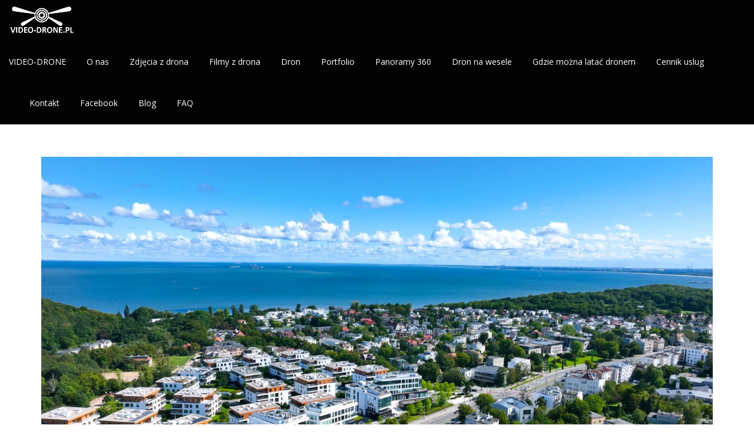

--- FILE ---
content_type: text/html; charset=UTF-8
request_url: https://video-drone.pl/category/zdjecia-z-drona/
body_size: 37746
content:
<!DOCTYPE html><html lang="pl-PL" class="no-js"><head><meta charset="UTF-8"><meta name="viewport" content="width=device-width"><link rel="profile" href="http://gmpg.org/xfn/11"><link rel="pingback" href="https://video-drone.pl/xmlrpc.php"> <!--[if lt IE 9]> <script src="https://video-drone.pl/wp-content/themes/onetone-pro/js/html5.js"></script> <![endif]--><title>Zdjęcia z drona Profesjonalne zdjęcia z drona, filmy z drona. Dron Gdańsk | VIDEO-DRONE | VIDEO-DRONE</title><meta name='robots' content='max-image-preview:large' />  <script type="text/javascript" id="google_gtagjs-js-consent-mode-data-layer">window.dataLayer = window.dataLayer || [];function gtag(){dataLayer.push(arguments);}
gtag('consent', 'default', {"ad_personalization":"denied","ad_storage":"denied","ad_user_data":"denied","analytics_storage":"denied","functionality_storage":"denied","security_storage":"denied","personalization_storage":"denied","region":["AT","BE","BG","CH","CY","CZ","DE","DK","EE","ES","FI","FR","GB","GR","HR","HU","IE","IS","IT","LI","LT","LU","LV","MT","NL","NO","PL","PT","RO","SE","SI","SK"],"wait_for_update":500});
window._googlesitekitConsentCategoryMap = {"statistics":["analytics_storage"],"marketing":["ad_storage","ad_user_data","ad_personalization"],"functional":["functionality_storage","security_storage"],"preferences":["personalization_storage"]};
window._googlesitekitConsents = {"ad_personalization":"denied","ad_storage":"denied","ad_user_data":"denied","analytics_storage":"denied","functionality_storage":"denied","security_storage":"denied","personalization_storage":"denied","region":["AT","BE","BG","CH","CY","CZ","DE","DK","EE","ES","FI","FR","GB","GR","HR","HU","IE","IS","IT","LI","LT","LU","LV","MT","NL","NO","PL","PT","RO","SE","SI","SK"],"wait_for_update":500};</script> <meta name="geo.placename" content="Gdańsk" /><meta name="geo.position" content="54.352;18.646" /><meta name="geo.region" content="PL" /><meta name="description" content="Zdjęcia z drona, filmy z drona, dron, zdjęcie z drona, fotografia dronem, zdjęcia lotnicze, wynajem drona, Trójmiasto, Gdańsk, Gdynia"/><meta name="robots" content="max-snippet:-1, max-image-preview:large, max-video-preview:-1"/><link rel="canonical" href="https://video-drone.pl/category/zdjecia-z-drona/" /><meta property="og:locale" content="pl_PL" /><meta property="og:type" content="object" /><meta property="og:title" content="Zdjęcia z drona Profesjonalne zdjęcia z drona, filmy z drona. Dron Gdańsk | VIDEO-DRONE | VIDEO-DRONE" /><meta property="og:description" content="Zdjęcia z drona, filmy z drona, dron, zdjęcie z drona, fotografia dronem, zdjęcia lotnicze, wynajem drona, Trójmiasto, Gdańsk, Gdynia" /><meta property="og:url" content="https://video-drone.pl/category/zdjecia-z-drona/" /><meta property="og:site_name" content="Profesjonalne zdjęcia z drona, filmy z drona. Dron Gdańsk | VIDEO-DRONE" /><meta property="og:image" content="https://video-drone.pl/wp-content/uploads/2016/09/dron-zdjecie-z-drona-gdansk-noca-film-z-drona-dron-Trojmiasto-dron.jpg" /><meta property="og:image:secure_url" content="https://video-drone.pl/wp-content/uploads/2016/09/dron-zdjecie-z-drona-gdansk-noca-film-z-drona-dron-Trojmiasto-dron.jpg" /><meta name="twitter:card" content="summary" /><meta name="twitter:description" content="Zdjęcia z drona, filmy z drona, dron, zdjęcie z drona, fotografia dronem, zdjęcia lotnicze, wynajem drona, Trójmiasto, Gdańsk, Gdynia" /><meta name="twitter:title" content="Zdjęcia z drona Profesjonalne zdjęcia z drona, filmy z drona. Dron Gdańsk | VIDEO-DRONE | VIDEO-DRONE" /><meta name="twitter:site" content="@video_drone_pl" /><meta name="twitter:image" content="https://video-drone.pl/wp-content/uploads/2016/09/dron-zdjecie-z-drona-gdansk-noca-film-z-drona-dron-Trojmiasto-dron.jpg" /> <script type='application/ld+json' class='yoast-schema-graph yoast-schema-graph--main'>{"@context":"https://schema.org","@graph":[{"@type":["Organization","Place"],"@id":"https://video-drone.pl/#organization","name":"VIDEO-DRONE - zdj\u0119cia z drona, filmy z drona","url":"https://video-drone.pl/","sameAs":["https://www.facebook.com/videoXdrone","https://www.instagram.com/video_drone.pl/","https://www.youtube.com/@VIDEO-DRONE","https://twitter.com/video_drone_pl"],"logo":{"@type":"ImageObject","@id":"https://video-drone.pl/#logo","url":"https://video-drone.pl/wp-content/uploads/2016/09/Logo_czarne_video-drone.pl_.png","width":444,"height":194,"caption":"VIDEO-DRONE - zdj\u0119cia z drona, filmy z drona"},"image":{"@id":"https://video-drone.pl/#logo"},"location":{"@id":"https://video-drone.pl/category/zdjecia-z-drona/#local-place"},"address":{"@id":"https://video-drone.pl/category/zdjecia-z-drona/#local-place-address"},"email":"kontakt@video-drone.pl","telephone":"505492019","vatID":"5833022956","taxID":"5833022956"},{"@type":"WebSite","@id":"https://video-drone.pl/#website","url":"https://video-drone.pl/","name":"Profesjonalne zdj\u0119cia z drona, filmy z drona. Dron Gda\u0144sk | VIDEO-DRONE","description":"Profesjonalne zdj\u0119cia z drona oraz filmy z drona. Us\u0142ugi z drona - zdj\u0119cia i filmy z powietrza, filmowanie dronem, filmy i zdj\u0119cia lotnicze. Dron Gda\u0144sk.","publisher":{"@id":"https://video-drone.pl/#organization"},"potentialAction":{"@type":"SearchAction","target":"https://video-drone.pl/?s={search_term_string}","query-input":"required name=search_term_string"}},{"@type":"CollectionPage","@id":"https://video-drone.pl/category/zdjecia-z-drona/#webpage","url":"https://video-drone.pl/category/zdjecia-z-drona/","inLanguage":"pl-PL","name":"Zdj\u0119cia z drona Profesjonalne zdj\u0119cia z drona, filmy z drona. Dron Gda\u0144sk | VIDEO-DRONE | VIDEO-DRONE","isPartOf":{"@id":"https://video-drone.pl/#website"},"description":"Zdj\u0119cia z drona, filmy z drona, dron, zdj\u0119cie z drona, fotografia dronem, zdj\u0119cia lotnicze, wynajem drona, Tr\u00f3jmiasto, Gda\u0144sk, Gdynia"},{"@type":"Place","@id":"https://video-drone.pl/category/zdjecia-z-drona/#local-place","address":{"@type":"PostalAddress","@id":"https://video-drone.pl/category/zdjecia-z-drona/#local-place-address","streetAddress":"Brzegi, 23A","addressLocality":"Gda\u0144sk","postalCode":"80-045","addressRegion":"","addressCountry":"PL"},"geo":{"@type":"GeoCoordinates","latitude":"54.352","longitude":"18.646"},"openingHoursSpecification":[{"@type":"OpeningHoursSpecification","dayOfWeek":["Monday","Tuesday","Wednesday","Thursday","Friday","Saturday","Sunday"],"opens":"00:00","closes":"23:59"}],"telephone":"505492019"}]}</script> <link rel='dns-prefetch' href='//www.googletagmanager.com' /><link rel='dns-prefetch' href='//fonts.googleapis.com' /><link rel='dns-prefetch' href='//pagead2.googlesyndication.com' /><link rel='dns-prefetch' href='//fundingchoicesmessages.google.com' /><link rel="alternate" type="application/rss+xml" title="Profesjonalne zdjęcia z drona, filmy z drona. Dron Gdańsk | VIDEO-DRONE &raquo; Kanał z wpisami" href="https://video-drone.pl/feed/" /><link rel="alternate" type="application/rss+xml" title="Profesjonalne zdjęcia z drona, filmy z drona. Dron Gdańsk | VIDEO-DRONE &raquo; Kanał z komentarzami" href="https://video-drone.pl/comments/feed/" /><link rel="alternate" type="application/rss+xml" title="Profesjonalne zdjęcia z drona, filmy z drona. Dron Gdańsk | VIDEO-DRONE &raquo; Kanał z wpisami zaszufladkowanymi do kategorii Zdjęcia z drona" href="https://video-drone.pl/category/zdjecia-z-drona/feed/" /><style id='wp-img-auto-sizes-contain-inline-css' type='text/css'>img:is([sizes=auto i],[sizes^="auto," i]){contain-intrinsic-size:3000px 1500px}
/*# sourceURL=wp-img-auto-sizes-contain-inline-css */</style><link crossorigin="anonymous" rel='stylesheet' id='twb-open-sans-css' href='https://fonts.googleapis.com/css?family=Open+Sans%3A300%2C400%2C500%2C600%2C700%2C800&#038;display=swap&#038;ver=6.9' type='text/css' media='all' /><link rel='stylesheet' id='twb-global-css' href='https://video-drone.pl/wp-content/plugins/slider-wd/booster/assets/css/global.css?ver=1.0.0' type='text/css' media='all' /><style id='wp-emoji-styles-inline-css' type='text/css'>img.wp-smiley, img.emoji {
		display: inline !important;
		border: none !important;
		box-shadow: none !important;
		height: 1em !important;
		width: 1em !important;
		margin: 0 0.07em !important;
		vertical-align: -0.1em !important;
		background: none !important;
		padding: 0 !important;
	}
/*# sourceURL=wp-emoji-styles-inline-css */</style><style id='wp-block-library-inline-css' type='text/css'>:root{--wp-block-synced-color:#7a00df;--wp-block-synced-color--rgb:122,0,223;--wp-bound-block-color:var(--wp-block-synced-color);--wp-editor-canvas-background:#ddd;--wp-admin-theme-color:#007cba;--wp-admin-theme-color--rgb:0,124,186;--wp-admin-theme-color-darker-10:#006ba1;--wp-admin-theme-color-darker-10--rgb:0,107,160.5;--wp-admin-theme-color-darker-20:#005a87;--wp-admin-theme-color-darker-20--rgb:0,90,135;--wp-admin-border-width-focus:2px}@media (min-resolution:192dpi){:root{--wp-admin-border-width-focus:1.5px}}.wp-element-button{cursor:pointer}:root .has-very-light-gray-background-color{background-color:#eee}:root .has-very-dark-gray-background-color{background-color:#313131}:root .has-very-light-gray-color{color:#eee}:root .has-very-dark-gray-color{color:#313131}:root .has-vivid-green-cyan-to-vivid-cyan-blue-gradient-background{background:linear-gradient(135deg,#00d084,#0693e3)}:root .has-purple-crush-gradient-background{background:linear-gradient(135deg,#34e2e4,#4721fb 50%,#ab1dfe)}:root .has-hazy-dawn-gradient-background{background:linear-gradient(135deg,#faaca8,#dad0ec)}:root .has-subdued-olive-gradient-background{background:linear-gradient(135deg,#fafae1,#67a671)}:root .has-atomic-cream-gradient-background{background:linear-gradient(135deg,#fdd79a,#004a59)}:root .has-nightshade-gradient-background{background:linear-gradient(135deg,#330968,#31cdcf)}:root .has-midnight-gradient-background{background:linear-gradient(135deg,#020381,#2874fc)}:root{--wp--preset--font-size--normal:16px;--wp--preset--font-size--huge:42px}.has-regular-font-size{font-size:1em}.has-larger-font-size{font-size:2.625em}.has-normal-font-size{font-size:var(--wp--preset--font-size--normal)}.has-huge-font-size{font-size:var(--wp--preset--font-size--huge)}.has-text-align-center{text-align:center}.has-text-align-left{text-align:left}.has-text-align-right{text-align:right}.has-fit-text{white-space:nowrap!important}#end-resizable-editor-section{display:none}.aligncenter{clear:both}.items-justified-left{justify-content:flex-start}.items-justified-center{justify-content:center}.items-justified-right{justify-content:flex-end}.items-justified-space-between{justify-content:space-between}.screen-reader-text{border:0;clip-path:inset(50%);height:1px;margin:-1px;overflow:hidden;padding:0;position:absolute;width:1px;word-wrap:normal!important}.screen-reader-text:focus{background-color:#ddd;clip-path:none;color:#444;display:block;font-size:1em;height:auto;left:5px;line-height:normal;padding:15px 23px 14px;text-decoration:none;top:5px;width:auto;z-index:100000}html :where(.has-border-color){border-style:solid}html :where([style*=border-top-color]){border-top-style:solid}html :where([style*=border-right-color]){border-right-style:solid}html :where([style*=border-bottom-color]){border-bottom-style:solid}html :where([style*=border-left-color]){border-left-style:solid}html :where([style*=border-width]){border-style:solid}html :where([style*=border-top-width]){border-top-style:solid}html :where([style*=border-right-width]){border-right-style:solid}html :where([style*=border-bottom-width]){border-bottom-style:solid}html :where([style*=border-left-width]){border-left-style:solid}html :where(img[class*=wp-image-]){height:auto;max-width:100%}:where(figure){margin:0 0 1em}html :where(.is-position-sticky){--wp-admin--admin-bar--position-offset:var(--wp-admin--admin-bar--height,0px)}@media screen and (max-width:600px){html :where(.is-position-sticky){--wp-admin--admin-bar--position-offset:0px}}

/*# sourceURL=wp-block-library-inline-css */</style><style id='global-styles-inline-css' type='text/css'>:root{--wp--preset--aspect-ratio--square: 1;--wp--preset--aspect-ratio--4-3: 4/3;--wp--preset--aspect-ratio--3-4: 3/4;--wp--preset--aspect-ratio--3-2: 3/2;--wp--preset--aspect-ratio--2-3: 2/3;--wp--preset--aspect-ratio--16-9: 16/9;--wp--preset--aspect-ratio--9-16: 9/16;--wp--preset--color--black: #000000;--wp--preset--color--cyan-bluish-gray: #abb8c3;--wp--preset--color--white: #ffffff;--wp--preset--color--pale-pink: #f78da7;--wp--preset--color--vivid-red: #cf2e2e;--wp--preset--color--luminous-vivid-orange: #ff6900;--wp--preset--color--luminous-vivid-amber: #fcb900;--wp--preset--color--light-green-cyan: #7bdcb5;--wp--preset--color--vivid-green-cyan: #00d084;--wp--preset--color--pale-cyan-blue: #8ed1fc;--wp--preset--color--vivid-cyan-blue: #0693e3;--wp--preset--color--vivid-purple: #9b51e0;--wp--preset--gradient--vivid-cyan-blue-to-vivid-purple: linear-gradient(135deg,rgb(6,147,227) 0%,rgb(155,81,224) 100%);--wp--preset--gradient--light-green-cyan-to-vivid-green-cyan: linear-gradient(135deg,rgb(122,220,180) 0%,rgb(0,208,130) 100%);--wp--preset--gradient--luminous-vivid-amber-to-luminous-vivid-orange: linear-gradient(135deg,rgb(252,185,0) 0%,rgb(255,105,0) 100%);--wp--preset--gradient--luminous-vivid-orange-to-vivid-red: linear-gradient(135deg,rgb(255,105,0) 0%,rgb(207,46,46) 100%);--wp--preset--gradient--very-light-gray-to-cyan-bluish-gray: linear-gradient(135deg,rgb(238,238,238) 0%,rgb(169,184,195) 100%);--wp--preset--gradient--cool-to-warm-spectrum: linear-gradient(135deg,rgb(74,234,220) 0%,rgb(151,120,209) 20%,rgb(207,42,186) 40%,rgb(238,44,130) 60%,rgb(251,105,98) 80%,rgb(254,248,76) 100%);--wp--preset--gradient--blush-light-purple: linear-gradient(135deg,rgb(255,206,236) 0%,rgb(152,150,240) 100%);--wp--preset--gradient--blush-bordeaux: linear-gradient(135deg,rgb(254,205,165) 0%,rgb(254,45,45) 50%,rgb(107,0,62) 100%);--wp--preset--gradient--luminous-dusk: linear-gradient(135deg,rgb(255,203,112) 0%,rgb(199,81,192) 50%,rgb(65,88,208) 100%);--wp--preset--gradient--pale-ocean: linear-gradient(135deg,rgb(255,245,203) 0%,rgb(182,227,212) 50%,rgb(51,167,181) 100%);--wp--preset--gradient--electric-grass: linear-gradient(135deg,rgb(202,248,128) 0%,rgb(113,206,126) 100%);--wp--preset--gradient--midnight: linear-gradient(135deg,rgb(2,3,129) 0%,rgb(40,116,252) 100%);--wp--preset--font-size--small: 13px;--wp--preset--font-size--medium: 20px;--wp--preset--font-size--large: 36px;--wp--preset--font-size--x-large: 42px;--wp--preset--spacing--20: 0.44rem;--wp--preset--spacing--30: 0.67rem;--wp--preset--spacing--40: 1rem;--wp--preset--spacing--50: 1.5rem;--wp--preset--spacing--60: 2.25rem;--wp--preset--spacing--70: 3.38rem;--wp--preset--spacing--80: 5.06rem;--wp--preset--shadow--natural: 6px 6px 9px rgba(0, 0, 0, 0.2);--wp--preset--shadow--deep: 12px 12px 50px rgba(0, 0, 0, 0.4);--wp--preset--shadow--sharp: 6px 6px 0px rgba(0, 0, 0, 0.2);--wp--preset--shadow--outlined: 6px 6px 0px -3px rgb(255, 255, 255), 6px 6px rgb(0, 0, 0);--wp--preset--shadow--crisp: 6px 6px 0px rgb(0, 0, 0);}:where(.is-layout-flex){gap: 0.5em;}:where(.is-layout-grid){gap: 0.5em;}body .is-layout-flex{display: flex;}.is-layout-flex{flex-wrap: wrap;align-items: center;}.is-layout-flex > :is(*, div){margin: 0;}body .is-layout-grid{display: grid;}.is-layout-grid > :is(*, div){margin: 0;}:where(.wp-block-columns.is-layout-flex){gap: 2em;}:where(.wp-block-columns.is-layout-grid){gap: 2em;}:where(.wp-block-post-template.is-layout-flex){gap: 1.25em;}:where(.wp-block-post-template.is-layout-grid){gap: 1.25em;}.has-black-color{color: var(--wp--preset--color--black) !important;}.has-cyan-bluish-gray-color{color: var(--wp--preset--color--cyan-bluish-gray) !important;}.has-white-color{color: var(--wp--preset--color--white) !important;}.has-pale-pink-color{color: var(--wp--preset--color--pale-pink) !important;}.has-vivid-red-color{color: var(--wp--preset--color--vivid-red) !important;}.has-luminous-vivid-orange-color{color: var(--wp--preset--color--luminous-vivid-orange) !important;}.has-luminous-vivid-amber-color{color: var(--wp--preset--color--luminous-vivid-amber) !important;}.has-light-green-cyan-color{color: var(--wp--preset--color--light-green-cyan) !important;}.has-vivid-green-cyan-color{color: var(--wp--preset--color--vivid-green-cyan) !important;}.has-pale-cyan-blue-color{color: var(--wp--preset--color--pale-cyan-blue) !important;}.has-vivid-cyan-blue-color{color: var(--wp--preset--color--vivid-cyan-blue) !important;}.has-vivid-purple-color{color: var(--wp--preset--color--vivid-purple) !important;}.has-black-background-color{background-color: var(--wp--preset--color--black) !important;}.has-cyan-bluish-gray-background-color{background-color: var(--wp--preset--color--cyan-bluish-gray) !important;}.has-white-background-color{background-color: var(--wp--preset--color--white) !important;}.has-pale-pink-background-color{background-color: var(--wp--preset--color--pale-pink) !important;}.has-vivid-red-background-color{background-color: var(--wp--preset--color--vivid-red) !important;}.has-luminous-vivid-orange-background-color{background-color: var(--wp--preset--color--luminous-vivid-orange) !important;}.has-luminous-vivid-amber-background-color{background-color: var(--wp--preset--color--luminous-vivid-amber) !important;}.has-light-green-cyan-background-color{background-color: var(--wp--preset--color--light-green-cyan) !important;}.has-vivid-green-cyan-background-color{background-color: var(--wp--preset--color--vivid-green-cyan) !important;}.has-pale-cyan-blue-background-color{background-color: var(--wp--preset--color--pale-cyan-blue) !important;}.has-vivid-cyan-blue-background-color{background-color: var(--wp--preset--color--vivid-cyan-blue) !important;}.has-vivid-purple-background-color{background-color: var(--wp--preset--color--vivid-purple) !important;}.has-black-border-color{border-color: var(--wp--preset--color--black) !important;}.has-cyan-bluish-gray-border-color{border-color: var(--wp--preset--color--cyan-bluish-gray) !important;}.has-white-border-color{border-color: var(--wp--preset--color--white) !important;}.has-pale-pink-border-color{border-color: var(--wp--preset--color--pale-pink) !important;}.has-vivid-red-border-color{border-color: var(--wp--preset--color--vivid-red) !important;}.has-luminous-vivid-orange-border-color{border-color: var(--wp--preset--color--luminous-vivid-orange) !important;}.has-luminous-vivid-amber-border-color{border-color: var(--wp--preset--color--luminous-vivid-amber) !important;}.has-light-green-cyan-border-color{border-color: var(--wp--preset--color--light-green-cyan) !important;}.has-vivid-green-cyan-border-color{border-color: var(--wp--preset--color--vivid-green-cyan) !important;}.has-pale-cyan-blue-border-color{border-color: var(--wp--preset--color--pale-cyan-blue) !important;}.has-vivid-cyan-blue-border-color{border-color: var(--wp--preset--color--vivid-cyan-blue) !important;}.has-vivid-purple-border-color{border-color: var(--wp--preset--color--vivid-purple) !important;}.has-vivid-cyan-blue-to-vivid-purple-gradient-background{background: var(--wp--preset--gradient--vivid-cyan-blue-to-vivid-purple) !important;}.has-light-green-cyan-to-vivid-green-cyan-gradient-background{background: var(--wp--preset--gradient--light-green-cyan-to-vivid-green-cyan) !important;}.has-luminous-vivid-amber-to-luminous-vivid-orange-gradient-background{background: var(--wp--preset--gradient--luminous-vivid-amber-to-luminous-vivid-orange) !important;}.has-luminous-vivid-orange-to-vivid-red-gradient-background{background: var(--wp--preset--gradient--luminous-vivid-orange-to-vivid-red) !important;}.has-very-light-gray-to-cyan-bluish-gray-gradient-background{background: var(--wp--preset--gradient--very-light-gray-to-cyan-bluish-gray) !important;}.has-cool-to-warm-spectrum-gradient-background{background: var(--wp--preset--gradient--cool-to-warm-spectrum) !important;}.has-blush-light-purple-gradient-background{background: var(--wp--preset--gradient--blush-light-purple) !important;}.has-blush-bordeaux-gradient-background{background: var(--wp--preset--gradient--blush-bordeaux) !important;}.has-luminous-dusk-gradient-background{background: var(--wp--preset--gradient--luminous-dusk) !important;}.has-pale-ocean-gradient-background{background: var(--wp--preset--gradient--pale-ocean) !important;}.has-electric-grass-gradient-background{background: var(--wp--preset--gradient--electric-grass) !important;}.has-midnight-gradient-background{background: var(--wp--preset--gradient--midnight) !important;}.has-small-font-size{font-size: var(--wp--preset--font-size--small) !important;}.has-medium-font-size{font-size: var(--wp--preset--font-size--medium) !important;}.has-large-font-size{font-size: var(--wp--preset--font-size--large) !important;}.has-x-large-font-size{font-size: var(--wp--preset--font-size--x-large) !important;}
/*# sourceURL=global-styles-inline-css */</style><style id='classic-theme-styles-inline-css' type='text/css'>/*! This file is auto-generated */
.wp-block-button__link{color:#fff;background-color:#32373c;border-radius:9999px;box-shadow:none;text-decoration:none;padding:calc(.667em + 2px) calc(1.333em + 2px);font-size:1.125em}.wp-block-file__button{background:#32373c;color:#fff;text-decoration:none}
/*# sourceURL=/wp-includes/css/classic-themes.min.css */</style><link rel='stylesheet' id='onetone-companion-front-css' href='https://video-drone.pl/wp-content/plugins/onetone-companion/assets/css/front.css?ver=1.1.1' type='text/css' media='' /><link crossorigin="anonymous" rel='stylesheet' id='google-fonts-css' href='//fonts.googleapis.com/css?family=Open+Sans%3A300%2C400%2C700%7CYanone+Kaffeesatz%7CLustria&#038;ver=6.9' type='text/css' media='' /><link rel='stylesheet' id='font-awesome-css' href='https://video-drone.pl/wp-content/themes/onetone-pro/plugins/font-awesome/css/font-awesome.min.css?ver=4.3.0' type='text/css' media='' /><link rel='stylesheet' id='bootstrap-css' href='https://video-drone.pl/wp-content/themes/onetone-pro/plugins/bootstrap/css/bootstrap.min.css?ver=3.3.4' type='text/css' media='' /><link rel='stylesheet' id='owl.carousel-css' href='https://video-drone.pl/wp-content/themes/onetone-pro/plugins/owl-carousel/assets/owl.carousel.css?ver=2.0.0' type='text/css' media='' /><link rel='stylesheet' id='owl-theme-css' href='https://video-drone.pl/wp-content/themes/onetone-pro/css/owl.theme.css?ver=1.3.3' type='text/css' media='' /><link rel='stylesheet' id='bigvideo-css' href='https://video-drone.pl/wp-content/themes/onetone-pro/css/bigvideo.css?ver=1.3.3' type='text/css' media='' /><link rel='stylesheet' id='prettyPhoto-css' href='https://video-drone.pl/wp-content/themes/onetone-pro/css/prettyPhoto.css?ver=3.1.5' type='text/css' media='' /><link rel='stylesheet' id='onetone-main-css' href='https://video-drone.pl/wp-content/themes/onetone-pro/style.css?ver=2.6.5' type='text/css' media='all' /><style id='onetone-main-inline-css' type='text/css'>header .site-name,header .site-description,header .site-tagline{display:none;}.site{}.fxd-header {
		background-color: rgba(2,2,2,0.7);
		}.main-header {
		background-color: rgba(2,2,2,1);
		}.fxd-header{background-color: rgba(2,2,2,0.7);}
.fxd-header .site-nav > ul > li > a {font-size:14px;}
.top-bar{background-color:#000000;}.site-nav > ul > li > a{padding-top:0px}.site-nav > ul > li > a{padding-bottom:0px}.page-title-bar{
		padding-top:50px;
		padding-bottom:50px;
		}.col-main {background-color:#ffffff;}.col-aside-left,.col-aside-right {background-color:#020202;}footer .footer-widget-area{background-color:#020202;}footer .footer-info-area{background-color:#020202}footer input,footer textarea{background-color:#ffffff;}.post-inner,.page-inner{padding-top:55px;}.post-inner,.page-inner{padding-bottom:40px;}.col-lg-1, .col-lg-10, .col-lg-11, .col-lg-12, .col-lg-2, .col-lg-3, .col-lg-4, .col-lg-5, .col-lg-6, .col-lg-7, .col-lg-8, .col-lg-9, .col-md-1, .col-md-10, .col-md-11, .col-md-12, .col-md-2, .col-md-3, .col-md-4, .col-md-5, .col-md-6, .col-md-7, .col-md-8, .col-md-9, .col-sm-1, .col-sm-10, .col-sm-11, .col-sm-12, .col-sm-2, .col-sm-3, .col-sm-4, .col-sm-5, .col-sm-6, .col-sm-7, .col-sm-8, .col-sm-9, .col-xs-1, .col-xs-10, .col-xs-11, .col-xs-12, .col-xs-2, .col-xs-3, .col-xs-4, .col-xs-5, .col-xs-6, .col-xs-7, .col-xs-8, .col-xs-9{margin-top:0px;}.col-lg-1, .col-lg-10, .col-lg-11, .col-lg-12, .col-lg-2, .col-lg-3, .col-lg-4, .col-lg-5, .col-lg-6, .col-lg-7, .col-lg-8, .col-lg-9, .col-md-1, .col-md-10, .col-md-11, .col-md-12, .col-md-2, .col-md-3, .col-md-4, .col-md-5, .col-md-6, .col-md-7, .col-md-8, .col-md-9, .col-sm-1, .col-sm-10, .col-sm-11, .col-sm-12, .col-sm-2, .col-sm-3, .col-sm-4, .col-sm-5, .col-sm-6, .col-sm-7, .col-sm-8, .col-sm-9, .col-xs-1, .col-xs-10, .col-xs-11, .col-xs-12, .col-xs-2, .col-xs-3, .col-xs-4, .col-xs-5, .col-xs-6, .col-xs-7, .col-xs-8, .col-xs-9{margin-bottom:20px;}.main-header .sub-menu{background-color:#0a0a0a;}.footer-widget-area{
background-image: url(https://video-drone.pl/wp-content/uploads/2016/11/czarne.jpg);
background-repeat:repeat;background-position:top left;}
.footer-widget-area{

	                           padding-top:60px;

							   padding-bottom:40px;

							   }.footer-info-area{

	                           padding-top:10px;

							   padding-bottom:10px;

							   }section.home-section-1 .section-title{text-align:center ;}
section.home-section-1 .section-title{font-size:64px;font-weight:normal;color:#ffffff;}
section.home-section-2 .section-title{text-align:center ;}
section.home-section-2 .section-title{font-size:10px;font-weight:normal;color:#666666;}
section.home-section-3 .section-title{text-align:center ;}
section.home-section-3 .section-title{font-size:36px;font-weight:bold;color:#666666;}
section.home-section-4 .section-title{text-align:center ;}
section.home-section-4 .section-title{font-size:36px;font-weight:bold;color:#666666;}
section.home-section-5 .section-title{text-align:center ;}
section.home-section-5 .section-title{font-size:36px;font-weight:bold;color:#666666;}
section.home-section-6 .section-title{text-align:center ;}
section.home-section-6 .section-title{font-size:36px;font-weight:bold;color:#666666;}
section.home-section-7 .section-title{text-align:center ;}
section.home-section-7 .section-title{font-size:36px;font-weight:bold;color:#666666;}
section.home-section-8 .section-title{text-align:center ;}
section.home-section-8 .section-title{font-size:36px;font-weight:bold;color:#666666;}
section.home-section-9 .section-title{text-align:center ;}
section.home-section-9 .section-title{font-size:36px;font-weight:bold;color:#666666;}
section.home-section-10 .section-title{text-align:center ;}
section.home-section-10 .section-title{font-size:36px;font-weight:normal;color:#666666;}
section.home-section-11 .section-title{text-align:center ;}
section.home-section-11 .section-title{font-size:36px;font-weight:bold;color:#666666;}
section.home-section-12 .section-title{text-align:center ;}
section.home-section-12 .section-title{font-size:36px;font-weight:normal;color:#666666;}
section.home-section-13 .section-title{text-align:center ;}
section.home-section-13 .section-title{font-size:36px;font-weight:bold;color:#666666;}
section.home-section-14 .section-title{text-align:center ;}
section.home-section-14 .section-title{font-size:36px;font-weight:bold;color:#666666;}
section.home-section-15 .section-title{text-align:center ;}
section.home-section-15 .section-title{font-size:36px;font-weight:normal;color:#666666;}
section.home-section-1 .home-section-content,section.home-section-1 .home-section-content p{font-size:18px;font-weight:normal;color:#ffffff;}
section.home-section-1 .home-section-content{text-align:center}
section.home-section-1 {-webkit-background-size: cover;-moz-background-size: cover;-o-background-size: cover;background-size: cover;
}
section.home-section-2 .home-section-content,section.home-section-2 .home-section-content p{font-size:10px;font-weight:normal;color:#666666;}
section.home-section-2 .home-section-content{text-align:left}
section.home-section-2 {padding:30px 0;
background:url(https://video-drone.pl/wp-content/uploads/2016/09/home-bg02.jpg)  repeat top left scroll;background-color:#c1c1c1;}
section.home-section-3 .home-section-content,section.home-section-3 .home-section-content p{font-size:14px;font-weight:normal;color:#666666;}
section.home-section-3 .home-section-content{text-align:center}
section.home-section-3 {padding:50px 0;
background:url(https://video-drone.pl/wp-content/uploads/2016/09/home-bg02.jpg)  repeat top left scroll;background-color:#ffffff;}
section.home-section-4 .home-section-content,section.home-section-4 .home-section-content p{font-size:14px;font-weight:normal;color:#666666;}
section.home-section-4 .home-section-content{text-align:center}
section.home-section-4 {padding:50px 0;
background:url(https://video-drone.pl/wp-content/uploads/2016/09/home-bg03.jpg)  repeat top left scroll;background-color:#666666;}
section.home-section-5 .home-section-content,section.home-section-5 .home-section-content p{font-size:14px;font-weight:normal;color:#666666;}
section.home-section-5 .home-section-content{text-align:center}
section.home-section-5 {padding:50px 0;
background-color:#ffffff;}
section.home-section-6 .home-section-content,section.home-section-6 .home-section-content p{font-size:14px;font-weight:normal;color:#666666;}
section.home-section-6 .home-section-content{text-align:left}
section.home-section-6 {background-attachment:fixed;background-position:50% 0;background-repeat:repeat;
padding:50px 0;
background:url(https://video-drone.pl/wp-content/uploads/2023/03/VIDEO-DRONE_O_NAS_-scaled.webp)  repeat top center scroll;background-color:#020202;}
section.home-section-7 .home-section-content,section.home-section-7 .home-section-content p{font-size:14px;font-weight:normal;color:#666666;}
section.home-section-7 .home-section-content{text-align:center}
section.home-section-7 {padding:10px 0 50px;
background:url(https://video-drone.pl/wp-content/uploads/2016/09/home-bg03.jpg)  repeat top left scroll;background-color:#ffffff;}
section.home-section-8 .home-section-content,section.home-section-8 .home-section-content p{font-size:14px;font-weight:normal;color:#666666;}
section.home-section-8 .home-section-content{text-align:left}
section.home-section-8 {padding:50px 0;
background:url(https://video-drone.pl/wp-content/uploads/2016/09/home-bg03.jpg)  repeat top left scroll;background-color:#ffffff;}
section.home-section-9 .home-section-content,section.home-section-9 .home-section-content p{font-size:14px;font-weight:normal;color:#666666;}
section.home-section-9 .home-section-content{text-align:center}
section.home-section-9 {padding:50px 0;
background:url(https://video-drone.pl/wp-content/uploads/2019/10/kontakt-video-drone.pl_-scaled.jpg)  repeat top center scroll;}
section.home-section-10 .home-section-content,section.home-section-10 .home-section-content p{font-size:14px;font-weight:normal;color:#666666;}
section.home-section-10 {background:url(https://video-drone.pl/wp-content/uploads/2016/09/home-bg02.jpg)  repeat top left scroll;}
section.home-section-11 .home-section-content,section.home-section-11 .home-section-content p{font-size:36px;font-weight:normal;color:#666666;}
section.home-section-11 {background:url(https://video-drone.pl/wp-content/uploads/2016/09/home-bg03.jpg)  repeat top left scroll;}
section.home-section-12 .home-section-content,section.home-section-12 .home-section-content p{font-size:14px;font-weight:normal;color:#666666;}
section.home-section-12 .home-section-content{text-align:left}
section.home-section-12 {background:url(https://video-drone.pl/wp-content/uploads/2016/09/home-bg02.jpg)  repeat top left scroll;}
section.home-section-13 .home-section-content,section.home-section-13 .home-section-content p{font-size:14px;font-weight:normal;color:#666666;}
section.home-section-13 .home-section-content{text-align:center}
section.home-section-13 {padding:50px 0;
background:url(https://video-drone.pl/wp-content/uploads/2016/09/home-bg02.jpg)  repeat top left scroll;background-color:#7c7c7c;}
section.home-section-14 .home-section-content,section.home-section-14 .home-section-content p{font-size:14px;font-weight:normal;color:#666666;}
section.home-section-14 {padding:20px 0;
background:url(https://video-drone.pl/wp-content/uploads/2016/09/home-bg02.jpg)  repeat top left scroll;}
section.home-section-15 .home-section-content,section.home-section-15 .home-section-content p{font-size:14px;font-weight:normal;color:#666666;}
section.home-section-15 .home-section-content{text-align:center}
section.home-section-15 {padding:10px 0 50px;
background:url(https://video-drone.pl/wp-content/uploads/2016/09/home-bg03.jpg)  repeat top left scroll;}
body{margin:0px;}
/*# sourceURL=onetone-main-inline-css */</style><link rel='stylesheet' id='onetone-onetone-shortcodes-css' href='https://video-drone.pl/wp-content/themes/onetone-pro/css/onetone-shortcodes.css?ver=2.6.5' type='text/css' media='' /><link rel='stylesheet' id='onetone-onetone-css' href='https://video-drone.pl/wp-content/themes/onetone-pro/css/onetone.css?ver=2.6.5' type='text/css' media='' /><link rel='stylesheet' id='onetone-ms-css' href='https://video-drone.pl/wp-content/themes/onetone-pro/css/onetone-ms.css?ver=2.6.5' type='text/css' media='' /><link rel='stylesheet' id='magee-shortcode-css' href='https://video-drone.pl/wp-content/themes/onetone-pro/lib/magee-shortcodes-pro/assets/css/shortcode.css?ver=2.2.9' type='text/css' media='' /><link rel='stylesheet' id='onetone-scheme'  href='https://video-drone.pl/wp-content/themes/onetone-pro/css/scheme.less?ver=2.6.5' type='text/less' media='' /><link rel='stylesheet' id='onetone-home-css' href='https://video-drone.pl/wp-content/themes/onetone-pro/css/home.css?ver=2.6.5' type='text/css' media='' /><link rel='stylesheet' id='onetone-bigvideo-css' href='https://video-drone.pl/wp-content/themes/onetone-pro/plugins/YTPlayer/css/jquery.mb.YTPlayer.min.css?ver=6.9' type='text/css' media='1' /><link rel='stylesheet' id='owl.theme-css' href='https://video-drone.pl/wp-content/themes/onetone-pro/lib/magee-shortcodes-pro/assets/css/owl.theme.css?ver=6.9' type='text/css' media='' /><link rel='stylesheet' id='twentytwenty-css' href='https://video-drone.pl/wp-content/themes/onetone-pro/lib/magee-shortcodes-pro/assets/css/twentytwenty.css?ver=6.9' type='text/css' media='' /><link rel='stylesheet' id='audioplayer-css' href='https://video-drone.pl/wp-content/themes/onetone-pro/lib/magee-shortcodes-pro/assets/css/audioplayer.css?ver=6.9' type='text/css' media='' /><link rel='stylesheet' id='weather-icons-css' href='https://video-drone.pl/wp-content/themes/onetone-pro/lib/magee-shortcodes-pro/assets/weathericons/css/weather-icons.min.css?ver=6.9' type='text/css' media='' /><link rel='stylesheet' id='animate-css' href='https://video-drone.pl/wp-content/themes/onetone-pro/lib/magee-shortcodes-pro/assets/css/animate.css?ver=6.9' type='text/css' media='' /> <script type="text/javascript" src="https://video-drone.pl/wp-includes/js/jquery/jquery.min.js?ver=3.7.1" id="jquery-core-js"></script> <script type="text/javascript" src="https://video-drone.pl/wp-includes/js/jquery/jquery-migrate.min.js?ver=3.4.1" id="jquery-migrate-js"></script> <script type="text/javascript" src="https://video-drone.pl/wp-content/plugins/slider-wd/booster/assets/js/circle-progress.js?ver=1.2.2" id="twb-circle-js"></script> <script type="text/javascript" id="twb-global-js-extra">var twb = {"nonce":"ddd4ce81ca","ajax_url":"https://video-drone.pl/wp-admin/admin-ajax.php","plugin_url":"https://video-drone.pl/wp-content/plugins/slider-wd/booster","href":"https://video-drone.pl/wp-admin/admin.php?page=twb_slider_wd"};
var twb = {"nonce":"ddd4ce81ca","ajax_url":"https://video-drone.pl/wp-admin/admin-ajax.php","plugin_url":"https://video-drone.pl/wp-content/plugins/slider-wd/booster","href":"https://video-drone.pl/wp-admin/admin.php?page=twb_slider_wd"};
//# sourceURL=twb-global-js-extra</script> <script type="text/javascript" src="https://video-drone.pl/wp-content/plugins/slider-wd/booster/assets/js/global.js?ver=1.0.0" id="twb-global-js"></script> <script type="text/javascript" src="https://video-drone.pl/wp-content/themes/onetone-pro/plugins/modernizr.custom.js?ver=2.8.2" id="modernizr-js"></script> <script type="text/javascript" src="https://video-drone.pl/wp-content/themes/onetone-pro/plugins/bootstrap/js/bootstrap.min.js?ver=3.3.4" id="bootstrap-js"></script> <script type="text/javascript" src="https://video-drone.pl/wp-content/themes/onetone-pro/plugins/jquery.nav.js?ver=1.4.14%20" id="nav-js"></script> <script type="text/javascript" src="https://video-drone.pl/wp-content/themes/onetone-pro/plugins/jquery.scrollTo.js?ver=1.4.14" id="scrollTo-js"></script> <script type="text/javascript" src="https://video-drone.pl/wp-content/themes/onetone-pro/lib/magee-shortcodes-pro/assets/jquery-countdown/jquery.countdown.min.js?ver=2.0.4" id="countdown-js"></script> <script type="text/javascript" src="https://video-drone.pl/wp-content/themes/onetone-pro/lib/magee-shortcodes-pro/assets/jquery-easy-pie-chart/jquery.easypiechart.min.js?ver=2.1.7" id="easy-pie-chart-js"></script> <script type="text/javascript" src="https://video-drone.pl/wp-content/themes/onetone-pro/lib/magee-shortcodes-pro/assets/js/jquery.prettyPhoto.js?ver=3.1.6" id="jquery.prettyPhoto-js"></script> <script type="text/javascript" src="https://video-drone.pl/wp-content/themes/onetone-pro/lib/magee-shortcodes-pro/assets/js/jquery.event.move.js?ver=1.3.6" id="jquery.event.move-js"></script> <script type="text/javascript" src="https://video-drone.pl/wp-content/themes/onetone-pro/lib/magee-shortcodes-pro/assets/js/jquery.twentytwenty.js?ver=6.9" id="jquery.twentytwenty-js"></script> <script type="text/javascript" src="https://video-drone.pl/wp-content/themes/onetone-pro/lib/magee-shortcodes-pro/assets/js/audioplayer.js?ver=6.9" id="jquery-audioplayer-js"></script> <script type="text/javascript" src="https://video-drone.pl/wp-content/themes/onetone-pro/lib/magee-shortcodes-pro/assets/js/chart.min.js?ver=2.1.4" id="chart.min-js"></script> 
 <script type="text/javascript" src="https://www.googletagmanager.com/gtag/js?id=GT-NMJHHGC" id="google_gtagjs-js" async></script> <script type="text/javascript" id="google_gtagjs-js-after">window.dataLayer = window.dataLayer || [];function gtag(){dataLayer.push(arguments);}
gtag("set","linker",{"domains":["video-drone.pl"]});
gtag("js", new Date());
gtag("set", "developer_id.dZTNiMT", true);
gtag("config", "GT-NMJHHGC");
//# sourceURL=google_gtagjs-js-after</script> <link rel="https://api.w.org/" href="https://video-drone.pl/wp-json/" /><link rel="alternate" title="JSON" type="application/json" href="https://video-drone.pl/wp-json/wp/v2/categories/107" /><link rel="EditURI" type="application/rsd+xml" title="RSD" href="https://video-drone.pl/xmlrpc.php?rsd" /><meta name="generator" content="WordPress 6.9" /><meta name="generator" content="Site Kit by Google 1.170.0" /> <script async src="https://www.googletagmanager.com/gtag/js?id=GT-NMJHHGC"></script> <script>window.dataLayer = window.dataLayer || [];
  function gtag(){dataLayer.push(arguments);}
  gtag('js', new Date());

  gtag('config', 'GT-NMJHHGC');</script> <script type="application/ld+json">{
  "@context": "https://schema.org",
  "@type": "LocalBusiness",
  "@id": "https://video-drone.pl/#localbusiness",
  "name": "VIDEO-DRONE Robert Chmielecki",
  "alternateName": "Video-Drone",
  "legalName": "VIDEO-DRONE Robert Chmielecki",
  "taxID": "5833022956",
  "url": "https://video-drone.pl",
  "logo": "https://video-drone.pl/wp-content/uploads/2016/09/Logo_biale_video-drone.pl_.png",
  "image": "https://video-drone.pl/wp-content/uploads/2016/09/Logo_biale_video-drone.pl_.png",
  "telephone": "+48 505492019",
  "email": "kontakt@video-drone.pl",
  "priceRange": "$$",
  "description": "Profesjonalne usługi dronem i produkcja video: filmowanie z powietrza, fotografia lotnicza, filmy promocyjne, dokumentacja budowlana i inspekcje techniczne. Legalne loty UAV, inżynierskie podejście i sprzęt klasy PRO. Realizacja na terenie całej Polski.",
  "address": {
    "@type": "PostalAddress",
    "streetAddress": "Brzegi 23A",
    "addressLocality": "Gdańsk",
    "postalCode": "80-045",
    "addressCountry": "PL"
  },
  "geo": {
    "@type": "GeoCoordinates",
    "latitude": 54.352,
    "longitude": 18.646
  },
  "areaServed": {
    "@type": "Country",
    "name": "Poland"
  },
  "openingHoursSpecification": {
    "@type": "OpeningHoursSpecification",
    "dayOfWeek": [
      "Monday",
      "Tuesday",
      "Wednesday",
      "Thursday",
      "Friday"
    ],
    "opens": "08:00",
    "closes": "18:00"
  },
  "knowsAbout": [
    "filmowanie dronem",
    "fotografia lotnicza",
    "usługi dronem",
    "inspekcje techniczne dronem",
    "filmy promocyjne",
    "dokumentacja budowlana",
    "video marketing"
  ],
  "makesOffer": [
    {
      "@type": "Offer",
      "itemOffered": {
        "@type": "Service",
        "name": "Filmowanie z drona",
        "description": "Ujęcia lotnicze w jakości do 6K przy użyciu profesjonalnych dronów.",
        "areaServed": "PL"
      }
    },
    {
      "@type": "Offer",
      "itemOffered": {
        "@type": "Service",
        "name": "Fotografia lotnicza",
        "areaServed": "PL"
      }
    },
    {
      "@type": "Offer",
      "itemOffered": {
        "@type": "Service",
        "name": "Inspekcje techniczne z użyciem dronów",
        "description": "Inspekcje dachów, elewacji i paneli fotowoltaicznych.",
        "areaServed": "PL"
      }
    },
    {
      "@type": "Offer",
      "itemOffered": {
        "@type": "Service",
        "name": "Filmy promocyjne i reklamowe",
        "areaServed": "PL"
      }
    }
  ],
  "sameAs": [
    "https://www.youtube.com/@video-drone",
    "https://www.facebook.com/videoXdrone",
    "https://www.instagram.com/video_drone.pl"
  ]
}</script> <meta name="robots" content="index, follow, max-snippet:-1, max-image-preview:large, max-video-preview:-1"><meta name="google-adsense-platform-account" content="ca-host-pub-2644536267352236"><meta name="google-adsense-platform-domain" content="sitekit.withgoogle.com"> <style type="text/css">.recentcomments a{display:inline !important;padding:0 !important;margin:0 !important;}</style><style type="text/css" id="custom-background-css">body.custom-background { background-color: #ffffff; }</style>
 <script type="text/javascript" async="async" src="https://pagead2.googlesyndication.com/pagead/js/adsbygoogle.js?client=ca-pub-2796750527071203&amp;host=ca-host-pub-2644536267352236" crossorigin="anonymous"></script>    <script async src="https://fundingchoicesmessages.google.com/i/pub-2796750527071203?ers=1" nonce="PCfPqemjd6fArJ_Y9E__1w"></script><script nonce="PCfPqemjd6fArJ_Y9E__1w">(function() {function signalGooglefcPresent() {if (!window.frames['googlefcPresent']) {if (document.body) {const iframe = document.createElement('iframe'); iframe.style = 'width: 0; height: 0; border: none; z-index: -1000; left: -1000px; top: -1000px;'; iframe.style.display = 'none'; iframe.name = 'googlefcPresent'; document.body.appendChild(iframe);} else {setTimeout(signalGooglefcPresent, 0);}}}signalGooglefcPresent();})();</script>    <script>(function(){'use strict';function aa(a){var b=0;return function(){return b<a.length?{done:!1,value:a[b++]}:{done:!0}}}var ba="function"==typeof Object.defineProperties?Object.defineProperty:function(a,b,c){if(a==Array.prototype||a==Object.prototype)return a;a[b]=c.value;return a};
function ea(a){a=["object"==typeof globalThis&&globalThis,a,"object"==typeof window&&window,"object"==typeof self&&self,"object"==typeof global&&global];for(var b=0;b<a.length;++b){var c=a[b];if(c&&c.Math==Math)return c}throw Error("Cannot find global object");}var fa=ea(this);function ha(a,b){if(b)a:{var c=fa;a=a.split(".");for(var d=0;d<a.length-1;d++){var e=a[d];if(!(e in c))break a;c=c[e]}a=a[a.length-1];d=c[a];b=b(d);b!=d&&null!=b&&ba(c,a,{configurable:!0,writable:!0,value:b})}}
var ia="function"==typeof Object.create?Object.create:function(a){function b(){}b.prototype=a;return new b},l;if("function"==typeof Object.setPrototypeOf)l=Object.setPrototypeOf;else{var m;a:{var ja={a:!0},ka={};try{ka.__proto__=ja;m=ka.a;break a}catch(a){}m=!1}l=m?function(a,b){a.__proto__=b;if(a.__proto__!==b)throw new TypeError(a+" is not extensible");return a}:null}var la=l;
function n(a,b){a.prototype=ia(b.prototype);a.prototype.constructor=a;if(la)la(a,b);else for(var c in b)if("prototype"!=c)if(Object.defineProperties){var d=Object.getOwnPropertyDescriptor(b,c);d&&Object.defineProperty(a,c,d)}else a[c]=b[c];a.A=b.prototype}function ma(){for(var a=Number(this),b=[],c=a;c<arguments.length;c++)b[c-a]=arguments[c];return b}
var na="function"==typeof Object.assign?Object.assign:function(a,b){for(var c=1;c<arguments.length;c++){var d=arguments[c];if(d)for(var e in d)Object.prototype.hasOwnProperty.call(d,e)&&(a[e]=d[e])}return a};ha("Object.assign",function(a){return a||na});/*

 Copyright The Closure Library Authors.
 SPDX-License-Identifier: Apache-2.0
*/
var p=this||self;function q(a){return a};var t,u;a:{for(var oa=["CLOSURE_FLAGS"],v=p,x=0;x<oa.length;x++)if(v=v[oa[x]],null==v){u=null;break a}u=v}var pa=u&&u[610401301];t=null!=pa?pa:!1;var z,qa=p.navigator;z=qa?qa.userAgentData||null:null;function A(a){return t?z?z.brands.some(function(b){return(b=b.brand)&&-1!=b.indexOf(a)}):!1:!1}function B(a){var b;a:{if(b=p.navigator)if(b=b.userAgent)break a;b=""}return-1!=b.indexOf(a)};function C(){return t?!!z&&0<z.brands.length:!1}function D(){return C()?A("Chromium"):(B("Chrome")||B("CriOS"))&&!(C()?0:B("Edge"))||B("Silk")};var ra=C()?!1:B("Trident")||B("MSIE");!B("Android")||D();D();B("Safari")&&(D()||(C()?0:B("Coast"))||(C()?0:B("Opera"))||(C()?0:B("Edge"))||(C()?A("Microsoft Edge"):B("Edg/"))||C()&&A("Opera"));var sa={},E=null;var ta="undefined"!==typeof Uint8Array,ua=!ra&&"function"===typeof btoa;var F="function"===typeof Symbol&&"symbol"===typeof Symbol()?Symbol():void 0,G=F?function(a,b){a[F]|=b}:function(a,b){void 0!==a.g?a.g|=b:Object.defineProperties(a,{g:{value:b,configurable:!0,writable:!0,enumerable:!1}})};function va(a){var b=H(a);1!==(b&1)&&(Object.isFrozen(a)&&(a=Array.prototype.slice.call(a)),I(a,b|1))}
var H=F?function(a){return a[F]|0}:function(a){return a.g|0},J=F?function(a){return a[F]}:function(a){return a.g},I=F?function(a,b){a[F]=b}:function(a,b){void 0!==a.g?a.g=b:Object.defineProperties(a,{g:{value:b,configurable:!0,writable:!0,enumerable:!1}})};function wa(){var a=[];G(a,1);return a}function xa(a,b){I(b,(a|0)&-99)}function K(a,b){I(b,(a|34)&-73)}function L(a){a=a>>11&1023;return 0===a?536870912:a};var M={};function N(a){return null!==a&&"object"===typeof a&&!Array.isArray(a)&&a.constructor===Object}var O,ya=[];I(ya,39);O=Object.freeze(ya);var P;function Q(a,b){P=b;a=new a(b);P=void 0;return a}
function R(a,b,c){null==a&&(a=P);P=void 0;if(null==a){var d=96;c?(a=[c],d|=512):a=[];b&&(d=d&-2095105|(b&1023)<<11)}else{if(!Array.isArray(a))throw Error();d=H(a);if(d&64)return a;d|=64;if(c&&(d|=512,c!==a[0]))throw Error();a:{c=a;var e=c.length;if(e){var f=e-1,g=c[f];if(N(g)){d|=256;b=(d>>9&1)-1;e=f-b;1024<=e&&(za(c,b,g),e=1023);d=d&-2095105|(e&1023)<<11;break a}}b&&(g=(d>>9&1)-1,b=Math.max(b,e-g),1024<b&&(za(c,g,{}),d|=256,b=1023),d=d&-2095105|(b&1023)<<11)}}I(a,d);return a}
function za(a,b,c){for(var d=1023+b,e=a.length,f=d;f<e;f++){var g=a[f];null!=g&&g!==c&&(c[f-b]=g)}a.length=d+1;a[d]=c};function Aa(a){switch(typeof a){case "number":return isFinite(a)?a:String(a);case "boolean":return a?1:0;case "object":if(a&&!Array.isArray(a)&&ta&&null!=a&&a instanceof Uint8Array){if(ua){for(var b="",c=0,d=a.length-10240;c<d;)b+=String.fromCharCode.apply(null,a.subarray(c,c+=10240));b+=String.fromCharCode.apply(null,c?a.subarray(c):a);a=btoa(b)}else{void 0===b&&(b=0);if(!E){E={};c="ABCDEFGHIJKLMNOPQRSTUVWXYZabcdefghijklmnopqrstuvwxyz0123456789".split("");d=["+/=","+/","-_=","-_.","-_"];for(var e=
0;5>e;e++){var f=c.concat(d[e].split(""));sa[e]=f;for(var g=0;g<f.length;g++){var h=f[g];void 0===E[h]&&(E[h]=g)}}}b=sa[b];c=Array(Math.floor(a.length/3));d=b[64]||"";for(e=f=0;f<a.length-2;f+=3){var k=a[f],w=a[f+1];h=a[f+2];g=b[k>>2];k=b[(k&3)<<4|w>>4];w=b[(w&15)<<2|h>>6];h=b[h&63];c[e++]=g+k+w+h}g=0;h=d;switch(a.length-f){case 2:g=a[f+1],h=b[(g&15)<<2]||d;case 1:a=a[f],c[e]=b[a>>2]+b[(a&3)<<4|g>>4]+h+d}a=c.join("")}return a}}return a};function Ba(a,b,c){a=Array.prototype.slice.call(a);var d=a.length,e=b&256?a[d-1]:void 0;d+=e?-1:0;for(b=b&512?1:0;b<d;b++)a[b]=c(a[b]);if(e){b=a[b]={};for(var f in e)Object.prototype.hasOwnProperty.call(e,f)&&(b[f]=c(e[f]))}return a}function Da(a,b,c,d,e,f){if(null!=a){if(Array.isArray(a))a=e&&0==a.length&&H(a)&1?void 0:f&&H(a)&2?a:Ea(a,b,c,void 0!==d,e,f);else if(N(a)){var g={},h;for(h in a)Object.prototype.hasOwnProperty.call(a,h)&&(g[h]=Da(a[h],b,c,d,e,f));a=g}else a=b(a,d);return a}}
function Ea(a,b,c,d,e,f){var g=d||c?H(a):0;d=d?!!(g&32):void 0;a=Array.prototype.slice.call(a);for(var h=0;h<a.length;h++)a[h]=Da(a[h],b,c,d,e,f);c&&c(g,a);return a}function Fa(a){return a.s===M?a.toJSON():Aa(a)};function Ga(a,b,c){c=void 0===c?K:c;if(null!=a){if(ta&&a instanceof Uint8Array)return b?a:new Uint8Array(a);if(Array.isArray(a)){var d=H(a);if(d&2)return a;if(b&&!(d&64)&&(d&32||0===d))return I(a,d|34),a;a=Ea(a,Ga,d&4?K:c,!0,!1,!0);b=H(a);b&4&&b&2&&Object.freeze(a);return a}a.s===M&&(b=a.h,c=J(b),a=c&2?a:Q(a.constructor,Ha(b,c,!0)));return a}}function Ha(a,b,c){var d=c||b&2?K:xa,e=!!(b&32);a=Ba(a,b,function(f){return Ga(f,e,d)});G(a,32|(c?2:0));return a};function Ia(a,b){a=a.h;return Ja(a,J(a),b)}function Ja(a,b,c,d){if(-1===c)return null;if(c>=L(b)){if(b&256)return a[a.length-1][c]}else{var e=a.length;if(d&&b&256&&(d=a[e-1][c],null!=d))return d;b=c+((b>>9&1)-1);if(b<e)return a[b]}}function Ka(a,b,c,d,e){var f=L(b);if(c>=f||e){e=b;if(b&256)f=a[a.length-1];else{if(null==d)return;f=a[f+((b>>9&1)-1)]={};e|=256}f[c]=d;e&=-1025;e!==b&&I(a,e)}else a[c+((b>>9&1)-1)]=d,b&256&&(d=a[a.length-1],c in d&&delete d[c]),b&1024&&I(a,b&-1025)}
function La(a,b){var c=Ma;var d=void 0===d?!1:d;var e=a.h;var f=J(e),g=Ja(e,f,b,d);var h=!1;if(null==g||"object"!==typeof g||(h=Array.isArray(g))||g.s!==M)if(h){var k=h=H(g);0===k&&(k|=f&32);k|=f&2;k!==h&&I(g,k);c=new c(g)}else c=void 0;else c=g;c!==g&&null!=c&&Ka(e,f,b,c,d);e=c;if(null==e)return e;a=a.h;f=J(a);f&2||(g=e,c=g.h,h=J(c),g=h&2?Q(g.constructor,Ha(c,h,!1)):g,g!==e&&(e=g,Ka(a,f,b,e,d)));return e}function Na(a,b){a=Ia(a,b);return null==a||"string"===typeof a?a:void 0}
function Oa(a,b){a=Ia(a,b);return null!=a?a:0}function S(a,b){a=Na(a,b);return null!=a?a:""};function T(a,b,c){this.h=R(a,b,c)}T.prototype.toJSON=function(){var a=Ea(this.h,Fa,void 0,void 0,!1,!1);return Pa(this,a,!0)};T.prototype.s=M;T.prototype.toString=function(){return Pa(this,this.h,!1).toString()};
function Pa(a,b,c){var d=a.constructor.v,e=L(J(c?a.h:b)),f=!1;if(d){if(!c){b=Array.prototype.slice.call(b);var g;if(b.length&&N(g=b[b.length-1]))for(f=0;f<d.length;f++)if(d[f]>=e){Object.assign(b[b.length-1]={},g);break}f=!0}e=b;c=!c;g=J(a.h);a=L(g);g=(g>>9&1)-1;for(var h,k,w=0;w<d.length;w++)if(k=d[w],k<a){k+=g;var r=e[k];null==r?e[k]=c?O:wa():c&&r!==O&&va(r)}else h||(r=void 0,e.length&&N(r=e[e.length-1])?h=r:e.push(h={})),r=h[k],null==h[k]?h[k]=c?O:wa():c&&r!==O&&va(r)}d=b.length;if(!d)return b;
var Ca;if(N(h=b[d-1])){a:{var y=h;e={};c=!1;for(var ca in y)Object.prototype.hasOwnProperty.call(y,ca)&&(a=y[ca],Array.isArray(a)&&a!=a&&(c=!0),null!=a?e[ca]=a:c=!0);if(c){for(var rb in e){y=e;break a}y=null}}y!=h&&(Ca=!0);d--}for(;0<d;d--){h=b[d-1];if(null!=h)break;var cb=!0}if(!Ca&&!cb)return b;var da;f?da=b:da=Array.prototype.slice.call(b,0,d);b=da;f&&(b.length=d);y&&b.push(y);return b};function Qa(a){return function(b){if(null==b||""==b)b=new a;else{b=JSON.parse(b);if(!Array.isArray(b))throw Error(void 0);G(b,32);b=Q(a,b)}return b}};function Ra(a){this.h=R(a)}n(Ra,T);var Sa=Qa(Ra);var U;function V(a){this.g=a}V.prototype.toString=function(){return this.g+""};var Ta={};function Ua(){return Math.floor(2147483648*Math.random()).toString(36)+Math.abs(Math.floor(2147483648*Math.random())^Date.now()).toString(36)};function Va(a,b){b=String(b);"application/xhtml+xml"===a.contentType&&(b=b.toLowerCase());return a.createElement(b)}function Wa(a){this.g=a||p.document||document}Wa.prototype.appendChild=function(a,b){a.appendChild(b)};/*

 SPDX-License-Identifier: Apache-2.0
*/
function Xa(a,b){a.src=b instanceof V&&b.constructor===V?b.g:"type_error:TrustedResourceUrl";var c,d;(c=(b=null==(d=(c=(a.ownerDocument&&a.ownerDocument.defaultView||window).document).querySelector)?void 0:d.call(c,"script[nonce]"))?b.nonce||b.getAttribute("nonce")||"":"")&&a.setAttribute("nonce",c)};function Ya(a){a=void 0===a?document:a;return a.createElement("script")};function Za(a,b,c,d,e,f){try{var g=a.g,h=Ya(g);h.async=!0;Xa(h,b);g.head.appendChild(h);h.addEventListener("load",function(){e();d&&g.head.removeChild(h)});h.addEventListener("error",function(){0<c?Za(a,b,c-1,d,e,f):(d&&g.head.removeChild(h),f())})}catch(k){f()}};var $a=p.atob("aHR0cHM6Ly93d3cuZ3N0YXRpYy5jb20vaW1hZ2VzL2ljb25zL21hdGVyaWFsL3N5c3RlbS8xeC93YXJuaW5nX2FtYmVyXzI0ZHAucG5n"),ab=p.atob("WW91IGFyZSBzZWVpbmcgdGhpcyBtZXNzYWdlIGJlY2F1c2UgYWQgb3Igc2NyaXB0IGJsb2NraW5nIHNvZnR3YXJlIGlzIGludGVyZmVyaW5nIHdpdGggdGhpcyBwYWdlLg=="),bb=p.atob("RGlzYWJsZSBhbnkgYWQgb3Igc2NyaXB0IGJsb2NraW5nIHNvZnR3YXJlLCB0aGVuIHJlbG9hZCB0aGlzIHBhZ2Uu");function db(a,b,c){this.i=a;this.l=new Wa(this.i);this.g=null;this.j=[];this.m=!1;this.u=b;this.o=c}
function eb(a){if(a.i.body&&!a.m){var b=function(){fb(a);p.setTimeout(function(){return gb(a,3)},50)};Za(a.l,a.u,2,!0,function(){p[a.o]||b()},b);a.m=!0}}
function fb(a){for(var b=W(1,5),c=0;c<b;c++){var d=X(a);a.i.body.appendChild(d);a.j.push(d)}b=X(a);b.style.bottom="0";b.style.left="0";b.style.position="fixed";b.style.width=W(100,110).toString()+"%";b.style.zIndex=W(2147483544,2147483644).toString();b.style["background-color"]=hb(249,259,242,252,219,229);b.style["box-shadow"]="0 0 12px #888";b.style.color=hb(0,10,0,10,0,10);b.style.display="flex";b.style["justify-content"]="center";b.style["font-family"]="Roboto, Arial";c=X(a);c.style.width=W(80,
85).toString()+"%";c.style.maxWidth=W(750,775).toString()+"px";c.style.margin="24px";c.style.display="flex";c.style["align-items"]="flex-start";c.style["justify-content"]="center";d=Va(a.l.g,"IMG");d.className=Ua();d.src=$a;d.alt="Warning icon";d.style.height="24px";d.style.width="24px";d.style["padding-right"]="16px";var e=X(a),f=X(a);f.style["font-weight"]="bold";f.textContent=ab;var g=X(a);g.textContent=bb;Y(a,e,f);Y(a,e,g);Y(a,c,d);Y(a,c,e);Y(a,b,c);a.g=b;a.i.body.appendChild(a.g);b=W(1,5);for(c=
0;c<b;c++)d=X(a),a.i.body.appendChild(d),a.j.push(d)}function Y(a,b,c){for(var d=W(1,5),e=0;e<d;e++){var f=X(a);b.appendChild(f)}b.appendChild(c);c=W(1,5);for(d=0;d<c;d++)e=X(a),b.appendChild(e)}function W(a,b){return Math.floor(a+Math.random()*(b-a))}function hb(a,b,c,d,e,f){return"rgb("+W(Math.max(a,0),Math.min(b,255)).toString()+","+W(Math.max(c,0),Math.min(d,255)).toString()+","+W(Math.max(e,0),Math.min(f,255)).toString()+")"}function X(a){a=Va(a.l.g,"DIV");a.className=Ua();return a}
function gb(a,b){0>=b||null!=a.g&&0!=a.g.offsetHeight&&0!=a.g.offsetWidth||(ib(a),fb(a),p.setTimeout(function(){return gb(a,b-1)},50))}
function ib(a){var b=a.j;var c="undefined"!=typeof Symbol&&Symbol.iterator&&b[Symbol.iterator];if(c)b=c.call(b);else if("number"==typeof b.length)b={next:aa(b)};else throw Error(String(b)+" is not an iterable or ArrayLike");for(c=b.next();!c.done;c=b.next())(c=c.value)&&c.parentNode&&c.parentNode.removeChild(c);a.j=[];(b=a.g)&&b.parentNode&&b.parentNode.removeChild(b);a.g=null};function jb(a,b,c,d,e){function f(k){document.body?g(document.body):0<k?p.setTimeout(function(){f(k-1)},e):b()}function g(k){k.appendChild(h);p.setTimeout(function(){h?(0!==h.offsetHeight&&0!==h.offsetWidth?b():a(),h.parentNode&&h.parentNode.removeChild(h)):a()},d)}var h=kb(c);f(3)}function kb(a){var b=document.createElement("div");b.className=a;b.style.width="1px";b.style.height="1px";b.style.position="absolute";b.style.left="-10000px";b.style.top="-10000px";b.style.zIndex="-10000";return b};function Ma(a){this.h=R(a)}n(Ma,T);function lb(a){this.h=R(a)}n(lb,T);var mb=Qa(lb);function nb(a){a=Na(a,4)||"";if(void 0===U){var b=null;var c=p.trustedTypes;if(c&&c.createPolicy){try{b=c.createPolicy("goog#html",{createHTML:q,createScript:q,createScriptURL:q})}catch(d){p.console&&p.console.error(d.message)}U=b}else U=b}a=(b=U)?b.createScriptURL(a):a;return new V(a,Ta)};function ob(a,b){this.m=a;this.o=new Wa(a.document);this.g=b;this.j=S(this.g,1);this.u=nb(La(this.g,2));this.i=!1;b=nb(La(this.g,13));this.l=new db(a.document,b,S(this.g,12))}ob.prototype.start=function(){pb(this)};
function pb(a){qb(a);Za(a.o,a.u,3,!1,function(){a:{var b=a.j;var c=p.btoa(b);if(c=p[c]){try{var d=Sa(p.atob(c))}catch(e){b=!1;break a}b=b===Na(d,1)}else b=!1}b?Z(a,S(a.g,14)):(Z(a,S(a.g,8)),eb(a.l))},function(){jb(function(){Z(a,S(a.g,7));eb(a.l)},function(){return Z(a,S(a.g,6))},S(a.g,9),Oa(a.g,10),Oa(a.g,11))})}function Z(a,b){a.i||(a.i=!0,a=new a.m.XMLHttpRequest,a.open("GET",b,!0),a.send())}function qb(a){var b=p.btoa(a.j);a.m[b]&&Z(a,S(a.g,5))};(function(a,b){p[a]=function(){var c=ma.apply(0,arguments);p[a]=function(){};b.apply(null,c)}})("__h82AlnkH6D91__",function(a){"function"===typeof window.atob&&(new ob(window,mb(window.atob(a)))).start()});}).call(this);

window.__h82AlnkH6D91__("[base64]/[base64]/[base64]/[base64]");</script> <link rel="icon" href="https://video-drone.pl/wp-content/uploads/2023/04/cropped-VIDEO-DRONE_logo-1-1-32x32.png" sizes="32x32" /><link rel="icon" href="https://video-drone.pl/wp-content/uploads/2023/04/cropped-VIDEO-DRONE_logo-1-1-192x192.png" sizes="192x192" /><link rel="apple-touch-icon" href="https://video-drone.pl/wp-content/uploads/2023/04/cropped-VIDEO-DRONE_logo-1-1-180x180.png" /><meta name="msapplication-TileImage" content="https://video-drone.pl/wp-content/uploads/2023/04/cropped-VIDEO-DRONE_logo-1-1-270x270.png" /><style type="text/css" id="wp-custom-css">.iframe-container{
  position: relative;
  width: 100%;
  padding-bottom: 56.25%; 
  height: 0;
}
.iframe-container iframe{
  position: absolute;
  top:0;
  left: 0;
  width: 100%;
  height: 100%;
}</style></head><body class="archive category category-zdjecia-z-drona category-107 custom-background wp-theme-onetone-pro page blog"><div class="wrapper"><div class="top-wrap"><header class="header-wrap logo-left " role="banner"><div class="main-header parallax-scrolling"><div class="container-fluid"><div class="logo-box"> <a href="https://video-drone.pl/"> <img class="site-logo normal_logo" alt="Profesjonalne zdjęcia z drona, filmy z drona. Dron Gdańsk | VIDEO-DRONE" src="https://video-drone.pl/wp-content/uploads/2016/09/Logo_biale_video-drone.pl_.png" /> </a><div class="name-box" style=" display:block;"> <a href="https://video-drone.pl/"><h1 class="site-name">Profesjonalne zdjęcia z drona, filmy z drona. Dron Gdańsk | VIDEO-DRONE</h1></a> <span class="site-tagline">Profesjonalne zdjęcia z drona oraz filmy z drona. Usługi z drona &#8211; zdjęcia i filmy z powietrza, filmowanie dronem, filmy i zdjęcia lotnicze. Dron Gdańsk.</span></div></div> <button class="site-nav-toggle"> <span class="sr-only">Toggle navigation</span> <i class="fa fa-bars fa-2x"></i> </button><nav class="site-nav style3" role="navigation"><ul id="menu-main" class="main-nav"><li id="menu-item-199" class="menu-item menu-item-type-custom menu-item-object-custom menu-item-home menu-item-199"><a href="https://video-drone.pl"><span>VIDEO-DRONE</span></a></li><li id="menu-item-195" class="menu-item menu-item-type-post_type menu-item-object-page menu-item-195"><a href="https://video-drone.pl/o-nas/"><span>O nas</span></a></li><li id="menu-item-191" class="menu-item menu-item-type-post_type menu-item-object-page menu-item-191"><a href="https://video-drone.pl/zdjecia-z-drona/"><span>Zdjęcia z drona</span></a></li><li id="menu-item-192" class="menu-item menu-item-type-post_type menu-item-object-page menu-item-192"><a href="https://video-drone.pl/filmy-z-drona/"><span>Filmy z drona</span></a></li><li id="menu-item-1074" class="menu-item menu-item-type-post_type menu-item-object-page menu-item-1074"><a href="https://video-drone.pl/dron/"><span>Dron</span></a></li><li id="menu-item-247" class="menu-item menu-item-type-post_type_archive menu-item-object-portfolio menu-item-247"><a href="https://video-drone.pl/portfolio/"><span>Portfolio</span></a></li><li id="menu-item-245" class="menu-item menu-item-type-post_type menu-item-object-page menu-item-245"><a href="https://video-drone.pl/panoramy-360/"><span>Panoramy 360</span></a></li><li id="menu-item-1072" class="menu-item menu-item-type-post_type menu-item-object-page menu-item-1072"><a href="https://video-drone.pl/dron-na-wesele/"><span>Dron na wesele</span></a></li><li id="menu-item-196" class="menu-item menu-item-type-post_type menu-item-object-page menu-item-196"><a href="https://video-drone.pl/gdzie-mozna-latac-dronem/"><span>Gdzie można latać dronem</span></a></li><li id="menu-item-197" class="menu-item menu-item-type-post_type menu-item-object-page menu-item-197"><a href="https://video-drone.pl/cennik-uslug-z-drona/"><span>Cennik uslug</span></a></li><li id="menu-item-246" class="menu-item menu-item-type-post_type menu-item-object-page menu-item-246"><a href="https://video-drone.pl/kontakt/"><span>Kontakt</span></a></li><li id="menu-item-198" class="menu-item menu-item-type-custom menu-item-object-custom menu-item-198"><a href="https://www.facebook.com/videoXdrone"><span>Facebook</span></a></li><li id="menu-item-1753" class="menu-item menu-item-type-custom menu-item-object-custom menu-item-1753"><a href="https://video-drone.pl/blog"><span>Blog</span></a></li><li id="menu-item-2494" class="menu-item menu-item-type-post_type menu-item-object-page menu-item-2494"><a href="https://video-drone.pl/faq/"><span>FAQ</span></a></li></ul></nav></div></div><div class="fxd-header"><div class="container-fluid"><div class="logo-box"> <a href="https://video-drone.pl/"><img class="site-logo normal_logo" src="https://video-drone.pl/wp-content/uploads/2016/09/Logo_biale_video-drone.pl_.png"></a><div class="name-box" style=" display:block;"> <a href="https://video-drone.pl/"><h1 class="site-name">Profesjonalne zdjęcia z drona, filmy z drona. Dron Gdańsk | VIDEO-DRONE</h1></a> <span class="site-tagline">Profesjonalne zdjęcia z drona oraz filmy z drona. Usługi z drona &#8211; zdjęcia i filmy z powietrza, filmowanie dronem, filmy i zdjęcia lotnicze. Dron Gdańsk.</span></div></div> <button class="site-nav-toggle"> <span class="sr-only">Toggle navigation</span> <i class="fa fa-bars fa-2x"></i> </button><nav class="site-nav style3" role="navigation"><ul id="menu-main" class="main-nav"><li class="menu-item menu-item-type-custom menu-item-object-custom menu-item-home menu-item-199"><a href="https://video-drone.pl"><span>VIDEO-DRONE</span></a></li><li class="menu-item menu-item-type-post_type menu-item-object-page menu-item-195"><a href="https://video-drone.pl/o-nas/"><span>O nas</span></a></li><li class="menu-item menu-item-type-post_type menu-item-object-page menu-item-191"><a href="https://video-drone.pl/zdjecia-z-drona/"><span>Zdjęcia z drona</span></a></li><li class="menu-item menu-item-type-post_type menu-item-object-page menu-item-192"><a href="https://video-drone.pl/filmy-z-drona/"><span>Filmy z drona</span></a></li><li class="menu-item menu-item-type-post_type menu-item-object-page menu-item-1074"><a href="https://video-drone.pl/dron/"><span>Dron</span></a></li><li class="menu-item menu-item-type-post_type_archive menu-item-object-portfolio menu-item-247"><a href="https://video-drone.pl/portfolio/"><span>Portfolio</span></a></li><li class="menu-item menu-item-type-post_type menu-item-object-page menu-item-245"><a href="https://video-drone.pl/panoramy-360/"><span>Panoramy 360</span></a></li><li class="menu-item menu-item-type-post_type menu-item-object-page menu-item-1072"><a href="https://video-drone.pl/dron-na-wesele/"><span>Dron na wesele</span></a></li><li class="menu-item menu-item-type-post_type menu-item-object-page menu-item-196"><a href="https://video-drone.pl/gdzie-mozna-latac-dronem/"><span>Gdzie można latać dronem</span></a></li><li class="menu-item menu-item-type-post_type menu-item-object-page menu-item-197"><a href="https://video-drone.pl/cennik-uslug-z-drona/"><span>Cennik uslug</span></a></li><li class="menu-item menu-item-type-post_type menu-item-object-page menu-item-246"><a href="https://video-drone.pl/kontakt/"><span>Kontakt</span></a></li><li class="menu-item menu-item-type-custom menu-item-object-custom menu-item-198"><a href="https://www.facebook.com/videoXdrone"><span>Facebook</span></a></li><li class="menu-item menu-item-type-custom menu-item-object-custom menu-item-1753"><a href="https://video-drone.pl/blog"><span>Blog</span></a></li><li class="menu-item menu-item-type-post_type menu-item-object-page menu-item-2494"><a href="https://video-drone.pl/faq/"><span>FAQ</span></a></li></ul></nav></div></div></header><div class="slider-wrap"></div></div><div class="post-wrap"><div class="container"><div class="post-inner row no-aside"><div class="col-main"><section class="post-main" role="main" id="content"><article class="page type-page" id="" role="article"><div class="blog-list-wrap"><div class="entry-box-wrap" id="post-1179"><article class="entry-box post-1179 post type-post status-publish format-standard has-post-thumbnail hentry category-film-promocyjny category-film-reklamowy category-film-z-drona category-filmy-z-drona category-zdjecia-i-filmy-z-drona category-zdjecia-z-drona tag-film-promocyjny tag-film-reklamowy tag-film-z-drona tag-film-z-lotu-ptaka tag-filmowanie-dronem tag-filmy-z-drona tag-filmy-z-powietrza tag-zdjecia-z-powietrza tag-zdjecie-z-drona" role="article"><div class="feature-img-box"><div class="img-box figcaption-middle text-center from-top fade-in"> <a href="https://video-drone.pl/film-promocyjny/"> <img width="2560" height="1440" src="https://video-drone.pl/wp-content/uploads/2023/03/Film-promocyjny-z-drona-scaled.webp" class="attachment-post-thumbnail size-post-thumbnail wp-post-image" alt="Film promocyjny z drona" decoding="async" fetchpriority="high" srcset="https://video-drone.pl/wp-content/uploads/2023/03/Film-promocyjny-z-drona-scaled.webp 2560w, https://video-drone.pl/wp-content/uploads/2023/03/Film-promocyjny-z-drona-300x169.webp 300w, https://video-drone.pl/wp-content/uploads/2023/03/Film-promocyjny-z-drona-1024x576.webp 1024w, https://video-drone.pl/wp-content/uploads/2023/03/Film-promocyjny-z-drona-768x432.webp 768w, https://video-drone.pl/wp-content/uploads/2023/03/Film-promocyjny-z-drona-1536x864.webp 1536w, https://video-drone.pl/wp-content/uploads/2023/03/Film-promocyjny-z-drona-2048x1152.webp 2048w" sizes="(max-width: 2560px) 100vw, 2560px" /><div class="img-overlay dark"><div class="img-overlay-container"><div class="img-overlay-content"> <i class="fa fa-link"></i></div></div></div> </a></div></div><div class="entry-main"><div class="entry-header"> <a href="https://video-drone.pl/film-promocyjny/"><h1 class="entry-title">Film promocyjny</h1></a><ul class="entry-meta"><li class="entry-date"><i class="fa fa-calendar"></i><a href="https://video-drone.pl/2025/12/">gru 11, 2025</a></li><li class="entry-author"><i class="fa fa-user"></i><a href="https://video-drone.pl" title="Odwiedź witrynę internetową osoby podpisującej się &#8222;VIDEO-DRONE&#8221;" rel="author external">VIDEO-DRONE</a></li><li class="entry-catagory"><i class="fa fa-file-o"></i><a href="https://video-drone.pl/category/film-promocyjny/" rel="category tag">film promocyjny</a>, <a href="https://video-drone.pl/category/film-reklamowy/" rel="category tag">film reklamowy</a>, <a href="https://video-drone.pl/category/film-z-drona/" rel="category tag">film z drona</a>, <a href="https://video-drone.pl/category/filmy-z-drona/" rel="category tag">filmy z drona</a>, <a href="https://video-drone.pl/category/zdjecia-i-filmy-z-drona/" rel="category tag">Zdjęcia i filmy z drona</a>, <a href="https://video-drone.pl/category/zdjecia-z-drona/" rel="category tag">Zdjęcia z drona</a></li><li class="entry-comments"><i class="fa fa-comment"></i><a href="https://video-drone.pl/film-promocyjny/#comments"><span class="comments-link"></span></a></li></ul></div><div class="entry-content"><h2>Film promocyjny</h2><p>Nasza firma specjalizuje się w profesjonalnej produkcji <strong>filmów promocyjnych</strong> z wykorzystaniem drona. Dzięki naszemu doświadczeniu i indywidualnemu podejściu do potrzeb klienta, jesteśmy w stanie wykorzystać potencjał drona w produkcji filmów promocyjnych Twojej firmy. Przywiązujemy dużą wagę do oczekiwań i preferencji widzów, co pozwala nam stworzyć skuteczne narzędzia promocyjne.</p><p>Nasze <strong>filmy promocyjne</strong> z wykorzystaniem drona pozwalają na pokazanie nowej perspektywy oraz gwarantują niesamowite ujęcia, a efekt produkcji filmowej zapada długo w pamięci. W realizacji zdjęciowej i filmowej korzystamy z profesjonalnego drona, który posiada możliwość zmiany obiektywów. Dostarczamy materiał filmowy w wysokiej jakości, w rozdzielczości 4K przy 25-50 kl/s.</p><p>Jesteśmy doświadczoną firmą zajmującą się produkcją filmową do TV, tworzeniem filmów korporacyjnych, biznesowych oraz promocyjnych i reklamowych. Dzięki naszemu podejściu, doświadczeniu oraz wykorzystaniu nowoczesnych technologii, jesteśmy w stanie sprostać wymaganiom najbardziej wymagających klientów.</p><div class="iframe-container"> <iframe width="0" height="0" src="https://www.youtube.com/embed/L4VL6qSGCWg" title="Film promocyjny z drona" frameborder="0" allow="accelerometer; autoplay; encrypted-media; gyroscope; picture-in-picture" allowfullscreen></iframe></div><p><strong>Film promocyjny</strong>, <strong>filmowanie dronem</strong>, <strong>zdjęcia z drona</strong>, <strong>filmy z drona</strong>, <strong>produkcje filmowe</strong>.</p><p>&nbsp;<br /> &nbsp;</p><div style="text-align: center;"><h2>Zobacz gdzie możesz wykorzystać film promocyjny</h2><style>.carousel-696d0ae2ed3ed .nav-bg .multi-carousel-nav-prev, .carousel-696d0ae2ed3ed .nav-bg .multi-carousel-nav-next{background-color: rgba(237,168,105,.8);}.carousel-696d0ae2ed3ed .nav-border .multi-carousel-nav-prev, .carousel-696d0ae2ed3ed .nav-border .multi-carousel-nav-next{border-color: #eda869;color: #eda869;}</style><div class="magee-carousel multi-carousel  carousel-696d0ae2ed3ed" id="" data-columns="1" data-autoplay="yes" data-autoplaytimeout="3000" data-display-nav="no" data-pag-style="style3"><div class="multi-carousel-inner"><div class="owl-carousel owl-theme"><div class="item"><i class="fa fa-3 fa-camera"></i></p><h3>FILM PROMOCYJNY i REKLAMOWY Z DRONA</h3><p>Drony są idealnym narzędziem do prowadzenia skutecznej promocji i reklamy różnych obiektów i miejsc. Nasza firma oferuje usługi filmów promocyjnych z dronów, skierowane do firm, instytucji, hoteli, ośrodków wypoczynkowych, regionów, gmin i miast.</p><p>Dzięki naszym dronom możesz uzyskać wspaniałe ujęcia z powietrza, które wyróżnią Twoją firmę i pomogą zwiększyć zasięg Twojej promocji. Nasze drony są wyposażone w najnowocześniejsze kamery, dzięki czemu nagrywają w wysokiej jakości, dostarczając niesamowitych ujęć z różnych perspektyw.</p><p>Posiadamy doświadczonych pilotów, którzy potrafią dostosować loty dronów do wymagań i oczekiwań klientów. Dzięki temu możemy zaoferować Ci filmy z powietrza, które uwydatnią piękno Twojego obiektu i zainteresują potencjalnych klientów.</p><p>Jeśli szukasz innowacyjnych rozwiązań w branży reklamowej i promocyjnej, skontaktuj się z nami, a z przyjemnością zaproponujemy Ci najlepsze usługi filmowe z drona. Pozwól nam wyróżnić Twoją firmę i dostarczyć wyjątkową jakość filmów z powietrza.</p></p><p>&nbsp;</div><div class="item"><i class="fa fa-3 fa-trophy"></i></p><h3>SPORT I REKREACJA Z DRONA</h3><p>Drony są idealnym narzędziem do nagrywania imprez sportowych i rekreacyjnych. Dzięki nim, możesz uzyskać wspaniałe ujęcia z powietrza, które pozwolą na wyróżnienie się w branży sportowej i zaoferowanie czegoś wyjątkowego swoim widzom.</p><p>W ofercie naszej firmy znajdziesz usługi filmowe z dronów, skierowane do organizatorów turniejów, zawodów sportowych czy też na mecze. Nasze drony są wyposażone w najnowocześniejsze kamery, dzięki czemu nagrywają w wysokiej jakości, dostarczając niesamowitych ujęć z różnych perspektyw.</p><p>Posiadamy również doświadczonych pilotów, którzy potrafią dostosować loty dronów do wymagań i oczekiwań klientów. Dzięki temu możemy zaoferować Ci filmy z powietrza, które uwydatnią piękno i dynamiczność każdej imprezy sportowej.</p><p>Jeśli szukasz innowacyjnych rozwiązań w branży sportowej, skontaktuj się z nami, a z przyjemnością zaproponujemy Ci najlepsze usługi filmowe z drona. Pozwól nam wyróżnić Twoją imprezę spośród innych i dostarczyć wyjątkową jakość filmów z powietrza.</p></p><p>&nbsp;</div><div class="item"><i class="fa fa-3 fa-music"></i></p><h3>TELEDYSKI Z DRONA</h3><p>Chcesz stworzyć teledysk, który wyróżni się na tle konkurencji? Wykorzystaj możliwości, jakie oferują drony! Dzięki naszym usługom tworzenia teledysków z drona, będziesz miał możliwość pokazania swojego dzieła z nowej, niebanalnej perspektywy.</p><p>Nasze drony posiadają najnowocześniejsze kamery, które umożliwiają nagrywanie wideo w jakości 4K nawet w 120kl/s. W połączeniu z niesamowitą mobilnością i zwinnością dronów, dostarczymy Ci materiał, który z pewnością zrobi wrażenie na Twojej publiczności.</p><p>Tworzenie teledysków z użyciem dronów to nowa perspektywa w dziedzinie wideo i promocji. Drony pozwalają na nagrywanie wideo z niesamowitych perspektyw i z nieprawdopodobnymi ujęciami, które z pewnością zaciekawią i zainteresują Twoją publiczność.</p><p>Skontaktuj się z nami, a pomożemy Ci stworzyć niezapomniany klip!</p></p><p>&nbsp;</div><div class="item"><i class="fa fa-3 fa-heart"></i></p><h3>ŚLUBY I WESELA Z DRONA</h3><p>Twoje wesele to jedno z najważniejszych wydarzeń w życiu. Chcesz zachować te niepowtarzalne chwile na zawsze? Skorzystaj z naszych usług i zyskaj oryginalną i unikalną pamiątkę z Twojego ślubu lub wesela.</p><p>Drony, które wykorzystujemy, pozwalają nam na wykonanie niezwykłych zdjęć i filmów z powietrza, które uchwycą piękno otaczającej przestrzeni oraz atmosferę wyjątkowego wydarzenia. Dzięki temu, Twoja pamiątka będzie wyjątkowa i niepowtarzalna.</p><p>Nasze usługi obejmują także filmowanie i fotografowanie tradycyjnymi kamerami, dzięki czemu otrzymasz kompleksowe i profesjonalne materiały wideo i zdjęciowe.</p><p>Nie przegap okazji, aby zachować wspaniałe wspomnienia z Twojego wesela. Skontaktuj się z nami, a zapewnimy Ci niezapomnianą pamiątkę na całe życie.</p></p><p>&nbsp;</div><div class="item"><i class="fa fa-3 fa-flash"></i></p><h3>INSPEKCJE TECHNICZNE Z DRONA</h3><p>Niezbędne inspekcje techniczne często wymagają dużego nakładu pracy i kosztów. Dlaczego nie skorzystać z możliwości dronów, które zdecydowanie usprawniają ten proces?</p><p>Nasze drony wykonują inspekcje techniczne w wielu branżach, w tym budowlanej, ubezpieczeniowej, rolniczej, energetycznej oraz w przemyśle wiatrowym. Zdjęcia i filmy z powietrza, które dostarczamy, umożliwiają dokładną i szybką analizę obiektu oraz znacznie usprawniają proces inspekcji np paneli słonecznych czy masztów GSM.</p><p>Nasze usługi dronowe pozwalają na dokładne zbadanie stanu obiektu oraz wykrycie ewentualnych uszkodzeń, co przekłada się na oszczędność czasu i pieniędzy. W przypadku budowlanym, nasze usługi pozwalają na dokładne określenie postępów prac oraz wykrycie ewentualnych błędów w wykonaniu.</p><p>Nie ryzykuj, że Twoje inspekcje techniczne zostaną wykonane nieprecyzyjnie. Skontaktuj się z nami, a zapewnimy Ci profesjonalną i dokładną analizę z użyciem najnowocześniejszej technologii dronów.</p></p><p>&nbsp;</div><div class="item"><i class="fa fa-3 fa-check-square-o"></i></p><h3>DOKUMENTACJA Z DRONA</h3><p>Drony coraz częściej wykorzystywane są do dokumentowania różnych etapów budowy, a także do prezentowania nieruchomości w sposób atrakcyjny i oryginalny. W tym celu oferujemy usługi dokumentacji z użyciem dronów, które dostarczą Państwu kompleksową dokumentację w postaci filmów i zdjęć z powietrza.</p><p>Nasze usługi są szczególnie atrakcyjne dla agencji nieruchomości, deweloperów oraz firm budowlanych. Dzięki zastosowaniu dronów, uzyskasz profesjonalne i szczegółowe zdjęcia oraz filmy, które umożliwią dokładną analizę nieruchomości lub obiektów budowlanych.</p><p>Dokumentacja z drona pozwoli na przedstawienie nieruchomości lub obiektu budowlanego w sposób atrakcyjny i innowacyjny, co z pewnością zainteresuje potencjalnych klientów i inwestorów.</p><p>Skontaktuj się z nami, a zapewnimy Ci kompleksową i profesjonalną dokumentację z użyciem dronów. Dzięki nam, będziesz miał pewność, że Twoja nieruchomość lub obiekt budowlany zostanie zaprezentowany w najlepszy możliwy sposób.</p></p><p>&nbsp;</div></div></div></div></div><p>Zapoznaj się z naszą ofertą usług na <a href="https://eventmovie.pl">Eventmovie</a> oraz <a href="https://video-drone.pl">VIDEO-DRONE</a> &#8211; <a href="https://video-drone.pl/zdjecia-z-drona/">zdjęcia</a> i <a href="https://video-drone.pl/filmy-z-drona/">filmy</a> z drona</p></div><div class="entry-footer"> <a href="https://video-drone.pl/film-promocyjny/" class="entry-more pull-right">Read More &gt;&gt;</a></div></div></article></div><div class="entry-box-wrap" id="post-1277"><article class="entry-box post-1277 post type-post status-publish format-standard has-post-thumbnail hentry category-film-promocyjny category-film-reklamowy category-film-z-drona category-film-z-drona-gdansk category-filmy-z-drona category-filmy-z-powietrza category-fotografia-lotnicza category-zdjecia-i-filmy-z-drona category-zdjecia-lotnicze category-zdjecia-z-drona category-zdjecia-z-powietrza tag-film-z-drona tag-fotografia-dronem tag-fotografia-lotnicza tag-zdjecia-lotnicze tag-zdjecia-z-lotu-ptaka tag-zdjecia-z-powietrza tag-zdjecie-z-drona" role="article"><div class="feature-img-box"><div class="img-box figcaption-middle text-center from-top fade-in"> <a href="https://video-drone.pl/fotografia-lotnicza/"> <img width="2560" height="1440" src="https://video-drone.pl/wp-content/uploads/2020/02/Fotografia-lotnicza-zdjęcia-z-drona-zdjęcia-dronem-scaled.jpg" class="attachment-post-thumbnail size-post-thumbnail wp-post-image" alt="Fotografia lotnicza, zdjęcia z drona, zdjęcia dronem" decoding="async" srcset="https://video-drone.pl/wp-content/uploads/2020/02/Fotografia-lotnicza-zdjęcia-z-drona-zdjęcia-dronem-scaled.jpg 2560w, https://video-drone.pl/wp-content/uploads/2020/02/Fotografia-lotnicza-zdjęcia-z-drona-zdjęcia-dronem-300x169.jpg 300w, https://video-drone.pl/wp-content/uploads/2020/02/Fotografia-lotnicza-zdjęcia-z-drona-zdjęcia-dronem-1024x576.jpg 1024w, https://video-drone.pl/wp-content/uploads/2020/02/Fotografia-lotnicza-zdjęcia-z-drona-zdjęcia-dronem-768x432.jpg 768w, https://video-drone.pl/wp-content/uploads/2020/02/Fotografia-lotnicza-zdjęcia-z-drona-zdjęcia-dronem-1536x864.jpg 1536w, https://video-drone.pl/wp-content/uploads/2020/02/Fotografia-lotnicza-zdjęcia-z-drona-zdjęcia-dronem-2048x1152.jpg 2048w" sizes="(max-width: 2560px) 100vw, 2560px" /><div class="img-overlay dark"><div class="img-overlay-container"><div class="img-overlay-content"> <i class="fa fa-link"></i></div></div></div> </a></div></div><div class="entry-main"><div class="entry-header"> <a href="https://video-drone.pl/fotografia-lotnicza/"><h1 class="entry-title">Fotografia lotnicza</h1></a><ul class="entry-meta"><li class="entry-date"><i class="fa fa-calendar"></i><a href="https://video-drone.pl/2025/11/">lis 17, 2025</a></li><li class="entry-author"><i class="fa fa-user"></i><a href="https://video-drone.pl" title="Odwiedź witrynę internetową osoby podpisującej się &#8222;VIDEO-DRONE&#8221;" rel="author external">VIDEO-DRONE</a></li><li class="entry-catagory"><i class="fa fa-file-o"></i><a href="https://video-drone.pl/category/film-promocyjny/" rel="category tag">film promocyjny</a>, <a href="https://video-drone.pl/category/film-reklamowy/" rel="category tag">film reklamowy</a>, <a href="https://video-drone.pl/category/film-z-drona/" rel="category tag">film z drona</a>, <a href="https://video-drone.pl/category/film-z-drona-gdansk/" rel="category tag">film z drona Gdańsk</a>, <a href="https://video-drone.pl/category/filmy-z-drona/" rel="category tag">filmy z drona</a>, <a href="https://video-drone.pl/category/filmy-z-powietrza/" rel="category tag">filmy z powietrza</a>, <a href="https://video-drone.pl/category/fotografia-lotnicza/" rel="category tag">fotografia lotnicza</a>, <a href="https://video-drone.pl/category/zdjecia-i-filmy-z-drona/" rel="category tag">Zdjęcia i filmy z drona</a>, <a href="https://video-drone.pl/category/zdjecia-lotnicze/" rel="category tag">zdjęcia lotnicze</a>, <a href="https://video-drone.pl/category/zdjecia-z-drona/" rel="category tag">Zdjęcia z drona</a>, <a href="https://video-drone.pl/category/zdjecia-z-powietrza/" rel="category tag">zdjęcia z powietrza</a></li><li class="entry-comments"><i class="fa fa-comment"></i><a href="https://video-drone.pl/fotografia-lotnicza/#comments"><span class="comments-link"></span></a></li></ul></div><div class="entry-content"><h2>Fotografia lotnicza z drona &#8211; profesjonalne zdjęcia z powietrza</h2><p>Zajmujemy się <strong>fotografią lotniczą</strong> z drona, tworząc profesjonalne zdjęcia z powietrza. Dzięki naszemu doświadczeniu i badaniu potrzeb klienta, potrafimy wykorzystać potencjał drona i fotografii lotniczej w produkcji zdjęciowej. Nasze zdjęcia z drona zapewniają nową, imponującą perspektywę, która pozostaje w pamięci.</p><p>Wykorzystujemy profesjonalnego drona z możliwością zmiany obiektywów, co pozwala nam na wykonanie zdjęć lotniczych w rozdzielczości 20Mpx. Nasza oferta usług obejmuje <strong>fotografię lotniczą</strong>, zdjęcia biznesowe oraz produkcję filmową promocyjną i reklamową.</p><p>Warto zwrócić uwagę, że <strong>zdjęcia lotnicze</strong> wykonane przez naszą firmę są skutecznym narzędziem reklamowym i promocyjnym, ponieważ wiemy, na co zwracają uwagę widzowie. Dlatego nasze realizacje zdjęć lotniczych są dopasowane do potrzeb klientów.</p><div class="iframe-container"> <iframe loading="lazy" width="0" height="0" src="https://www.youtube.com/embed/EgvcA9HLJbw" frameborder="0" allow="accelerometer; autoplay; encrypted-media; gyroscope; picture-in-picture" allowfullscreen></iframe></div><p>&nbsp;<br /> &nbsp;</p><div style="text-align: center;"><h2>Zobacz gdzie możesz wykorzystać fotografie lotniczą z drona</h2><style>.carousel-696d0ae2ed966 .nav-bg .multi-carousel-nav-prev, .carousel-696d0ae2ed966 .nav-bg .multi-carousel-nav-next{background-color: rgba(237,168,105,.8);}.carousel-696d0ae2ed966 .nav-border .multi-carousel-nav-prev, .carousel-696d0ae2ed966 .nav-border .multi-carousel-nav-next{border-color: #eda869;color: #eda869;}</style><div class="magee-carousel multi-carousel  carousel-696d0ae2ed966" id="" data-columns="1" data-autoplay="yes" data-autoplaytimeout="3000" data-display-nav="no" data-pag-style="style3"><div class="multi-carousel-inner"><div class="owl-carousel owl-theme"><div class="item"><i class="fa fa-3 fa-camera"></i></p><h3>FOTOGRAFIA LOTNICZA &#8211; REKLAMOWA i PROMOCYJNA Z DRONA</h3><p>Drony są idealnym narzędziem do prowadzenia skutecznej reklamy i promocji różnych obiektów i miejsc. Nasza firma oferuje usługi filmów i zdjęć z drona, skierowane do firm, instytucji, hoteli, ośrodków wypoczynkowych, regionów, gmin i miast.</p><p>Dzięki naszym dronom możesz uzyskać wspaniałe ujęcia z powietrza, które wyróżnią Twoją firmę i pomogą zwiększyć zasięg Twojej promocji. Nasze drony są wyposażone w najnowocześniejsze kamery, dzięki czemu nagrywają w wysokiej jakości, dostarczając niesamowitych ujęć z różnych perspektyw.</p><p>Posiadamy doświadczonych pilotów, którzy potrafią dostosować loty dronów do wymagań i oczekiwań klientów. Dzięki temu możemy zaoferować Ci filmy z powietrza, które uwydatnią piękno Twojego obiektu i zainteresują potencjalnych klientów.</p><p>Jeśli szukasz innowacyjnych rozwiązań w branży reklamowej i promocyjnej, skontaktuj się z nami, a z przyjemnością zaproponujemy Ci najlepsze usługi filmowe z drona. Pozwól nam wyróżnić Twoją firmę i dostarczyć wyjątkową jakość filmów z powietrza.</p></p><p>&nbsp;</div><div class="item"><i class="fa fa-3 fa-trophy"></i></p><h3>SPORT I REKREACJA Z DRONA</h3><p>Drony są idealnym narzędziem do nagrywania imprez sportowych i rekreacyjnych. Dzięki nim, możesz uzyskać wspaniałe ujęcia z powietrza, które pozwolą na wyróżnienie się w branży sportowej i zaoferowanie czegoś wyjątkowego swoim widzom.</p><p>W ofercie naszej firmy znajdziesz usługi filmowe z dronów, skierowane do organizatorów turniejów, zawodów sportowych czy też na mecze. Nasze drony są wyposażone w najnowocześniejsze kamery, dzięki czemu nagrywają w wysokiej jakości, dostarczając niesamowitych ujęć z różnych perspektyw.</p><p>Posiadamy również doświadczonych pilotów, którzy potrafią dostosować loty dronów do wymagań i oczekiwań klientów. Dzięki temu możemy zaoferować Ci filmy z powietrza, które uwydatnią piękno i dynamiczność każdej imprezy sportowej.</p><p>Jeśli szukasz innowacyjnych rozwiązań w branży sportowej, skontaktuj się z nami, a z przyjemnością zaproponujemy Ci najlepsze usługi filmowe z drona. Pozwól nam wyróżnić Twoją imprezę spośród innych i dostarczyć wyjątkową jakość filmów z powietrza.</p></p><p>&nbsp;</div><div class="item"><i class="fa fa-3 fa-music"></i></p><h3>TELEDYSKI Z DRONA</h3><p>Chcesz stworzyć teledysk, który wyróżni się na tle konkurencji? Wykorzystaj możliwości, jakie oferują drony! Dzięki naszym usługom tworzenia teledysków z drona, będziesz miał możliwość pokazania swojego dzieła z nowej, niebanalnej perspektywy.</p><p>Nasze drony posiadają najnowocześniejsze kamery, które umożliwiają nagrywanie wideo w jakości 4K nawet w 120kl/s. W połączeniu z niesamowitą mobilnością i zwinnością dronów, dostarczymy Ci materiał, który z pewnością zrobi wrażenie na Twojej publiczności.</p><p>Tworzenie teledysków z użyciem dronów to nowa perspektywa w dziedzinie wideo i promocji. Drony pozwalają na nagrywanie wideo z niesamowitych perspektyw i z nieprawdopodobnymi ujęciami, które z pewnością zaciekawią i zainteresują Twoją publiczność.</p><p>Skontaktuj się z nami, a pomożemy Ci stworzyć niezapomniany klip!</p></p><p>&nbsp;</div><div class="item"><i class="fa fa-3 fa-heart"></i></p><h3>ŚLUBY I WESELA Z DRONA</h3><p>Twoje wesele to jedno z najważniejszych wydarzeń w życiu. Chcesz zachować te niepowtarzalne chwile na zawsze? Skorzystaj z naszych usług i zyskaj oryginalną i unikalną pamiątkę z Twojego ślubu lub wesela.</p><p>Drony, które wykorzystujemy, pozwalają nam na wykonanie niezwykłych zdjęć i filmów z powietrza, które uchwycą piękno otaczającej przestrzeni oraz atmosferę wyjątkowego wydarzenia. Dzięki temu, Twoja pamiątka będzie wyjątkowa i niepowtarzalna.</p><p>Nasze usługi obejmują także filmowanie i fotografowanie tradycyjnymi kamerami, dzięki czemu otrzymasz kompleksowe i profesjonalne materiały wideo i zdjęciowe.</p><p>Nie przegap okazji, aby zachować wspaniałe wspomnienia z Twojego wesela. Skontaktuj się z nami, a zapewnimy Ci niezapomnianą pamiątkę na całe życie.</p></p><p>&nbsp;</div><div class="item"><i class="fa fa-3 fa-flash"></i></p><h3>INSPEKCJE TECHNICZNE Z DRONA</h3><p>Niezbędne inspekcje techniczne często wymagają dużego nakładu pracy i kosztów. Dlaczego nie skorzystać z możliwości dronów, które zdecydowanie usprawniają ten proces?</p><p>Nasze drony wykonują inspekcje techniczne w wielu branżach, w tym budowlanej, ubezpieczeniowej, rolniczej, energetycznej oraz w przemyśle wiatrowym. Zdjęcia i filmy z powietrza, które dostarczamy, umożliwiają dokładną i szybką analizę obiektu oraz znacznie usprawniają proces inspekcji np paneli słonecznych czy masztów GSM.</p><p>Nasze usługi dronowe pozwalają na dokładne zbadanie stanu obiektu oraz wykrycie ewentualnych uszkodzeń, co przekłada się na oszczędność czasu i pieniędzy. W przypadku budowlanym, nasze usługi pozwalają na dokładne określenie postępów prac oraz wykrycie ewentualnych błędów w wykonaniu.</p><p>Nie ryzykuj, że Twoje inspekcje techniczne zostaną wykonane nieprecyzyjnie. Skontaktuj się z nami, a zapewnimy Ci profesjonalną i dokładną analizę z użyciem najnowocześniejszej technologii dronów.</p></p><p>&nbsp;</div><div class="item"><i class="fa fa-3 fa-check-square-o"></i></p><h3>DOKUMENTACJA Z DRONA</h3><p>Drony coraz częściej wykorzystywane są do dokumentowania różnych etapów budowy, a także do prezentowania nieruchomości w sposób atrakcyjny i oryginalny. W tym celu oferujemy usługi dokumentacji z użyciem dronów, które dostarczą Państwu kompleksową dokumentację w postaci filmów i zdjęć z powietrza.</p><p>Nasze usługi są szczególnie atrakcyjne dla agencji nieruchomości, deweloperów oraz firm budowlanych. Dzięki zastosowaniu dronów, uzyskasz profesjonalne i szczegółowe zdjęcia oraz filmy, które umożliwią dokładną analizę nieruchomości lub obiektów budowlanych.</p><p>Dokumentacja z drona pozwoli na przedstawienie nieruchomości lub obiektu budowlanego w sposób atrakcyjny i innowacyjny, co z pewnością zainteresuje potencjalnych klientów i inwestorów.</p><p>Skontaktuj się z nami, a zapewnimy Ci kompleksową i profesjonalną dokumentację z użyciem dronów. Dzięki nam, będziesz miał pewność, że Twoja nieruchomość lub obiekt budowlany zostanie zaprezentowany w najlepszy możliwy sposób.</p></p><p>&nbsp;</div></div></div></div></div><p>Jeśli potrzebujesz <strong>zdjęć z drona</strong> lub <strong>filmów z drona</strong>, zapoznaj się z naszą ofertą usług na <a href="https://eventmovie.pl">Eventmovie</a> lub <a href="https://video-drone.pl">VIDEO-DRONE</a>. Warto również wziąć pod uwagę, że korzystając z naszych usług, otrzymasz zdjęcia lotnicze oraz filmowe z drona jak i ujęcia stacjonarne &#8211; wszystko w jednym miejscu.</p><p>Jeśli szukasz specjalisty od fotografii lotniczej z drona, skontaktuj się z nami już dziś!</p><p><strong>fotografia lotnicza</strong>, <strong>zdjęcia dronem</strong>, <strong>zdjęcia z drona</strong>, <strong>filmowanie z drona</strong>, <strong>zdjęcia lotnicze</strong>.</p></div><div class="entry-footer"> <a href="https://video-drone.pl/fotografia-lotnicza/" class="entry-more pull-right">Read More &gt;&gt;</a></div></div></article></div><div class="entry-box-wrap" id="post-1206"><article class="entry-box post-1206 post type-post status-publish format-standard has-post-thumbnail hentry category-bez-kategorii category-film-promocyjny category-film-reklamowy category-film-z-drona category-film-z-drona-gdansk category-filmy-z-drona category-filmy-z-powietrza category-zdjecia-i-filmy-z-drona category-zdjecia-z-drona category-zdjecia-z-powietrza tag-film-z-drona tag-filmowanie-dronem tag-filmy-z-powietrza tag-zdjecia-lotnicze tag-zdjecia-z-lotu-ptaka tag-zdjecia-z-powietrza tag-zdjecie-z-drona" role="article"><div class="feature-img-box"><div class="img-box figcaption-middle text-center from-top fade-in"> <a href="https://video-drone.pl/zdjecia-z-powietrza/"> <img width="2048" height="1152" src="https://video-drone.pl/wp-content/uploads/2017/10/zdjęcia-z-drona-Gdańsk-e1586808421144.jpg" class="attachment-post-thumbnail size-post-thumbnail wp-post-image" alt="Zdjęcie z powietrza, zdjęcia z drona" decoding="async" loading="lazy" /><div class="img-overlay dark"><div class="img-overlay-container"><div class="img-overlay-content"> <i class="fa fa-link"></i></div></div></div> </a></div></div><div class="entry-main"><div class="entry-header"> <a href="https://video-drone.pl/zdjecia-z-powietrza/"><h1 class="entry-title">Zdjęcia z powietrza</h1></a><ul class="entry-meta"><li class="entry-date"><i class="fa fa-calendar"></i><a href="https://video-drone.pl/2025/10/">paź 10, 2025</a></li><li class="entry-author"><i class="fa fa-user"></i><a href="https://video-drone.pl" title="Odwiedź witrynę internetową osoby podpisującej się &#8222;VIDEO-DRONE&#8221;" rel="author external">VIDEO-DRONE</a></li><li class="entry-catagory"><i class="fa fa-file-o"></i><a href="https://video-drone.pl/category/bez-kategorii/" rel="category tag">Bez kategorii</a>, <a href="https://video-drone.pl/category/film-promocyjny/" rel="category tag">film promocyjny</a>, <a href="https://video-drone.pl/category/film-reklamowy/" rel="category tag">film reklamowy</a>, <a href="https://video-drone.pl/category/film-z-drona/" rel="category tag">film z drona</a>, <a href="https://video-drone.pl/category/film-z-drona-gdansk/" rel="category tag">film z drona Gdańsk</a>, <a href="https://video-drone.pl/category/filmy-z-drona/" rel="category tag">filmy z drona</a>, <a href="https://video-drone.pl/category/filmy-z-powietrza/" rel="category tag">filmy z powietrza</a>, <a href="https://video-drone.pl/category/zdjecia-i-filmy-z-drona/" rel="category tag">Zdjęcia i filmy z drona</a>, <a href="https://video-drone.pl/category/zdjecia-z-drona/" rel="category tag">Zdjęcia z drona</a>, <a href="https://video-drone.pl/category/zdjecia-z-powietrza/" rel="category tag">zdjęcia z powietrza</a></li><li class="entry-comments"><i class="fa fa-comment"></i><a href="https://video-drone.pl/zdjecia-z-powietrza/#comments"><span class="comments-link"></span></a></li></ul></div><div class="entry-content"><h2>Zdjęcia z powietrza</h2><p>Nasza firma specjalizuje się w tworzeniu profesjonalnych zdjęć z powietrza przy użyciu dronów. Oferujemy usługi takie jak fotografa lotnicza, zdjęcia biznesowe, produkcja reklamowa oraz promocyjna.</p><h2>Dlaczego warto wybrać naszą ofertę zdjęć z powietrza?</h2><li> <strong>Doświadczenie</strong>: Jesteśmy w branży od lat i wykonaliśmy wiele projektów dla zadowolonych klientów.</li><li> <strong>Indywidualne podejście</strong>: Nasze podejście do projektu jest indywidualne dla każdego klienta. Dostosowujemy się do jego potrzeb i preferencji.</li><li> <strong>Profesjonalny sprzęt:</strong> Dysponujemy profesjonalnym dronem, który pozwala na tworzenie wysokiej jakości zdjęć o rozdzielczości 20Mpx.</li><li> <strong>Kreatywność:</strong> Nasz zespół twórców jest pełen pomysłów na oryginalne ujęcia, które z pewnością przyciągną uwagę widza.</li><li> <strong>Skuteczność:</strong> Nasze zdjęcia z powietrza są skutecznym narzędziem reklamowym i promocyjnym, które przyciągają uwagę i zapadają w pamięć.</li><li> <strong>Bezpieczeństwo:</strong> Pracujemy zgodnie z obowiązującymi przepisami, zapewniając bezpieczeństwo zarówno naszym pracownikom, jak i klientom.</li><h2>Nasza oferta obejmuje:</h2><li> <strong>Fotografię lotniczą</strong>: Wykonujemy zdjęcia z lotu ptaka, pokazując nieznane wcześniej perspektywy.</li><li> <strong>Zdjęcia biznesowe:</strong> Wykonujemy zdjęcia budynków, obiektów przemysłowych, terenów inwestycyjnych i wiele innych.</li><li> <strong>Produkcję reklamową i promocyjną:</strong> Realizujemy projekty wideo i zdjęciowe dla firm, które chcą wypromować swoją markę i zwiększyć zainteresowanie swoimi produktami lub usługami.</li><p>Zapraszamy do kontaktu i zapoznania się z naszą ofertą. Wybierz nas, a z pewnością będziesz zadowolony z efektów naszej pracy.</p><p>&nbsp;<br /> &nbsp;</p><div style="text-align: center;"><h2>Zobacz gdzie możesz wykorzystać zdjęcia z powietrza?</h2><style>.carousel-696d0ae2ede1a .nav-bg .multi-carousel-nav-prev, .carousel-696d0ae2ede1a .nav-bg .multi-carousel-nav-next{background-color: rgba(237,168,105,.8);}.carousel-696d0ae2ede1a .nav-border .multi-carousel-nav-prev, .carousel-696d0ae2ede1a .nav-border .multi-carousel-nav-next{border-color: #eda869;color: #eda869;}</style><div class="magee-carousel multi-carousel  carousel-696d0ae2ede1a" id="" data-columns="1" data-autoplay="yes" data-autoplaytimeout="3000" data-display-nav="no" data-pag-style="style3"><div class="multi-carousel-inner"><div class="owl-carousel owl-theme"><div class="item"><i class="fa fa-3 fa-camera"></i></p><h3>ZDJĘCIA Z POWIETRZA Z DRONA</h3><p>Drony są idealnym narzędziem do prowadzenia skutecznej promocji i reklamy różnych obiektów i miejsc. Nasza firma oferuje usługi zdjęć z powietrza, skierowane do firm, instytucji, hoteli, ośrodków wypoczynkowych, regionów, gmin i miast.</p><p>Dzięki naszym dronom możesz uzyskać wspaniałe ujęcia z powietrza, które wyróżnią Twoją firmę i pomogą zwiększyć zasięg Twojej promocji. Nasze drony są wyposażone w najnowocześniejsze kamery, dzięki czemu nagrywają w wysokiej jakości, dostarczając niesamowitych ujęć z różnych perspektyw.</p><p>Posiadamy doświadczonych pilotów, którzy potrafią dostosować loty dronów do wymagań i oczekiwań klientów. Dzięki temu możemy zaoferować Ci filmy z powietrza, które uwydatnią piękno Twojego obiektu i zainteresują potencjalnych klientów.</p><p>Jeśli szukasz innowacyjnych rozwiązań w branży reklamowej i promocyjnej, skontaktuj się z nami, a z przyjemnością zaproponujemy Ci najlepsze usługi filmowe z drona. Pozwól nam wyróżnić Twoją firmę i dostarczyć wyjątkową jakość filmów z powietrza.</p></p><p>&nbsp;</div><div class="item"><i class="fa fa-3 fa-trophy"></i></p><h3>SPORT I REKREACJA Z DRONA</h3><p>Drony są idealnym narzędziem do nagrywania imprez sportowych i rekreacyjnych. Dzięki nim, możesz uzyskać wspaniałe ujęcia z powietrza, które pozwolą na wyróżnienie się w branży sportowej i zaoferowanie czegoś wyjątkowego swoim widzom.</p><p>W ofercie naszej firmy znajdziesz usługi filmowe z dronów, skierowane do organizatorów turniejów, zawodów sportowych czy też na mecze. Nasze drony są wyposażone w najnowocześniejsze kamery, dzięki czemu nagrywają w wysokiej jakości, dostarczając niesamowitych ujęć z różnych perspektyw.</p><p>Posiadamy również doświadczonych pilotów, którzy potrafią dostosować loty dronów do wymagań i oczekiwań klientów. Dzięki temu możemy zaoferować Ci filmy z powietrza, które uwydatnią piękno i dynamiczność każdej imprezy sportowej.</p><p>Jeśli szukasz innowacyjnych rozwiązań w branży sportowej, skontaktuj się z nami, a z przyjemnością zaproponujemy Ci najlepsze usługi filmowe z drona. Pozwól nam wyróżnić Twoją imprezę spośród innych i dostarczyć wyjątkową jakość filmów z powietrza.</p></p><p>&nbsp;</div><div class="item"><i class="fa fa-3 fa-music"></i></p><h3>TELEDYSKI Z DRONA</h3><p>Chcesz stworzyć teledysk, który wyróżni się na tle konkurencji? Wykorzystaj możliwości, jakie oferują drony! Dzięki naszym usługom tworzenia teledysków z drona, będziesz miał możliwość pokazania swojego dzieła z nowej, niebanalnej perspektywy.</p><p>Nasze drony posiadają najnowocześniejsze kamery, które umożliwiają nagrywanie wideo w jakości 4K nawet w 120kl/s. W połączeniu z niesamowitą mobilnością i zwinnością dronów, dostarczymy Ci materiał, który z pewnością zrobi wrażenie na Twojej publiczności.</p><p>Tworzenie teledysków z użyciem dronów to nowa perspektywa w dziedzinie wideo i promocji. Drony pozwalają na nagrywanie wideo z niesamowitych perspektyw i z nieprawdopodobnymi ujęciami, które z pewnością zaciekawią i zainteresują Twoją publiczność.</p><p>Skontaktuj się z nami, a pomożemy Ci stworzyć niezapomniany klip!</p></p><p>&nbsp;</div><div class="item"><i class="fa fa-3 fa-heart"></i></p><h3>ŚLUBY I WESELA Z DRONA</h3><p>Twoje wesele to jedno z najważniejszych wydarzeń w życiu. Chcesz zachować te niepowtarzalne chwile na zawsze? Skorzystaj z naszych usług i zyskaj oryginalną i unikalną pamiątkę z Twojego ślubu lub wesela.</p><p>Drony, które wykorzystujemy, pozwalają nam na wykonanie niezwykłych zdjęć i filmów z powietrza, które uchwycą piękno otaczającej przestrzeni oraz atmosferę wyjątkowego wydarzenia. Dzięki temu, Twoja pamiątka będzie wyjątkowa i niepowtarzalna.</p><p>Nasze usługi obejmują także filmowanie i fotografowanie tradycyjnymi kamerami, dzięki czemu otrzymasz kompleksowe i profesjonalne materiały wideo i zdjęciowe.</p><p>Nie przegap okazji, aby zachować wspaniałe wspomnienia z Twojego wesela. Skontaktuj się z nami, a zapewnimy Ci niezapomnianą pamiątkę na całe życie.</p></p><p>&nbsp;</div><div class="item"><i class="fa fa-3 fa-flash"></i></p><h3>INSPEKCJE TECHNICZNE Z DRONA</h3><p>Niezbędne inspekcje techniczne często wymagają dużego nakładu pracy i kosztów. Dlaczego nie skorzystać z możliwości dronów, które zdecydowanie usprawniają ten proces?</p><p>Nasze drony wykonują inspekcje techniczne w wielu branżach, w tym budowlanej, ubezpieczeniowej, rolniczej, energetycznej oraz w przemyśle wiatrowym. Zdjęcia i filmy z powietrza, które dostarczamy, umożliwiają dokładną i szybką analizę obiektu oraz znacznie usprawniają proces inspekcji np paneli słonecznych czy masztów GSM.</p><p>Nasze usługi dronowe pozwalają na dokładne zbadanie stanu obiektu oraz wykrycie ewentualnych uszkodzeń, co przekłada się na oszczędność czasu i pieniędzy. W przypadku budowlanym, nasze usługi pozwalają na dokładne określenie postępów prac oraz wykrycie ewentualnych błędów w wykonaniu.</p><p>Nie ryzykuj, że Twoje inspekcje techniczne zostaną wykonane nieprecyzyjnie. Skontaktuj się z nami, a zapewnimy Ci profesjonalną i dokładną analizę z użyciem najnowocześniejszej technologii dronów.</p></p><p>&nbsp;</div><div class="item"><i class="fa fa-3 fa-check-square-o"></i></p><h3>DOKUMENTACJA Z DRONA</h3><p>Drony coraz częściej wykorzystywane są do dokumentowania różnych etapów budowy, a także do prezentowania nieruchomości w sposób atrakcyjny i oryginalny. W tym celu oferujemy usługi dokumentacji z użyciem dronów, które dostarczą Państwu kompleksową dokumentację w postaci filmów i zdjęć z powietrza.</p><p>Nasze usługi są szczególnie atrakcyjne dla agencji nieruchomości, deweloperów oraz firm budowlanych. Dzięki zastosowaniu dronów, uzyskasz profesjonalne i szczegółowe zdjęcia oraz filmy, które umożliwią dokładną analizę nieruchomości lub obiektów budowlanych.</p><p>Dokumentacja z drona pozwoli na przedstawienie nieruchomości lub obiektu budowlanego w sposób atrakcyjny i innowacyjny, co z pewnością zainteresuje potencjalnych klientów i inwestorów.</p><p>Skontaktuj się z nami, a zapewnimy Ci kompleksową i profesjonalną dokumentację z użyciem dronów. Dzięki nam, będziesz miał pewność, że Twoja nieruchomość lub obiekt budowlany zostanie zaprezentowany w najlepszy możliwy sposób.</p></p><p>&nbsp;</div></div></div></div></div><p><strong>Zdjęcia z powietrza</strong>, <strong>zdjęcia dronem</strong>, <strong>zdjęcia z drona</strong>, <strong>produkcje zdjęciowe</strong>, <strong>filmowanie z drona</strong>.</p><p>Zapoznaj się z naszą ofertą usług na <a href="https://eventmovie.pl">Eventmovie</a> &#8211; <a href="https://eventmovie.pl/filmy-reklamowe/">filmy reklamowe</a> i <a href="https://eventmovie.pl/filmy-promocyjne/">filmy promocyjne</a> oraz <a href="https://video-drone.pl">VIDEO-DRONE</a> &#8211; <a href="https://video-drone.pl/zdjecia-z-drona/">zdjęcia z drona</a> i <a href="https://video-drone.pl/filmy-z-drona/">filmy z drona</a>.</p></div><div class="entry-footer"> <a href="https://video-drone.pl/zdjecia-z-powietrza/" class="entry-more pull-right">Read More &gt;&gt;</a></div></div></article></div><div class="entry-box-wrap" id="post-1195"><article class="entry-box post-1195 post type-post status-publish format-standard has-post-thumbnail hentry category-film-promocyjny category-film-reklamowy category-film-z-drona category-film-z-drona-gdansk category-filmy-z-drona category-filmy-z-powietrza category-zdjecia-i-filmy-z-drona category-zdjecia-z-drona category-zdjecia-z-powietrza tag-filmowanie-dronem tag-filmy-z-drona tag-filmy-z-powietrza tag-zdjecia-z-powietrza tag-zdjecie-z-drona" role="article"><div class="feature-img-box"><div class="img-box figcaption-middle text-center from-top fade-in"> <a href="https://video-drone.pl/filmy-z-powietrza/"> <img width="1280" height="720" src="https://video-drone.pl/wp-content/uploads/2020/02/sxu66lhyqei.jpg" class="attachment-post-thumbnail size-post-thumbnail wp-post-image" alt="film z powietrza, film z drona" decoding="async" loading="lazy" srcset="https://video-drone.pl/wp-content/uploads/2020/02/sxu66lhyqei.jpg 1280w, https://video-drone.pl/wp-content/uploads/2020/02/sxu66lhyqei-300x169.jpg 300w, https://video-drone.pl/wp-content/uploads/2020/02/sxu66lhyqei-1024x576.jpg 1024w, https://video-drone.pl/wp-content/uploads/2020/02/sxu66lhyqei-768x432.jpg 768w" sizes="auto, (max-width: 1280px) 100vw, 1280px" /><div class="img-overlay dark"><div class="img-overlay-container"><div class="img-overlay-content"> <i class="fa fa-link"></i></div></div></div> </a></div></div><div class="entry-main"><div class="entry-header"> <a href="https://video-drone.pl/filmy-z-powietrza/"><h1 class="entry-title">Filmy z powietrza</h1></a><ul class="entry-meta"><li class="entry-date"><i class="fa fa-calendar"></i><a href="https://video-drone.pl/2025/08/">sie 20, 2025</a></li><li class="entry-author"><i class="fa fa-user"></i><a href="https://video-drone.pl" title="Odwiedź witrynę internetową osoby podpisującej się &#8222;VIDEO-DRONE&#8221;" rel="author external">VIDEO-DRONE</a></li><li class="entry-catagory"><i class="fa fa-file-o"></i><a href="https://video-drone.pl/category/film-promocyjny/" rel="category tag">film promocyjny</a>, <a href="https://video-drone.pl/category/film-reklamowy/" rel="category tag">film reklamowy</a>, <a href="https://video-drone.pl/category/film-z-drona/" rel="category tag">film z drona</a>, <a href="https://video-drone.pl/category/film-z-drona-gdansk/" rel="category tag">film z drona Gdańsk</a>, <a href="https://video-drone.pl/category/filmy-z-drona/" rel="category tag">filmy z drona</a>, <a href="https://video-drone.pl/category/filmy-z-powietrza/" rel="category tag">filmy z powietrza</a>, <a href="https://video-drone.pl/category/zdjecia-i-filmy-z-drona/" rel="category tag">Zdjęcia i filmy z drona</a>, <a href="https://video-drone.pl/category/zdjecia-z-drona/" rel="category tag">Zdjęcia z drona</a>, <a href="https://video-drone.pl/category/zdjecia-z-powietrza/" rel="category tag">zdjęcia z powietrza</a></li><li class="entry-comments"><i class="fa fa-comment"></i><a href="https://video-drone.pl/filmy-z-powietrza/#comments"><span class="comments-link"></span></a></li></ul></div><div class="entry-content"><h2>Filmy z powietrza</h2><p>Zapraszamy do skorzystania z naszej oferty <strong>filmów z powietrza</strong>, które tworzymy w oparciu o nasze wieloletnie doświadczenie i specjalistyczną wiedzę. Nasza firma oferuje profesjonalne usługi filmowe z wykorzystaniem drona, które pozwalają na uzyskanie niesamowitych ujęć z powietrza.</p><p>Dzięki badaniu potrzeb klientów dostosowujemy naszą produkcję filmową tak, aby spełnić ich wymagania. Nasz zespół zna potencjał dronów i wie, jak wykorzystać ich możliwości w produkcji filmowej. W ten sposób tworzymy skuteczne narzędzia reklamowe i promocyjne, które przyciągają uwagę i pozostają w pamięci widza.</p><p>W naszej ofercie znajdują się <strong>filmy z powietrza</strong>, które wykonujemy za pomocą profesjonalnego drona z możliwością zmiany obiektywów. Nasze materiały filmowe są dostarczane w rozdzielczości 4K przy 25-50kl/s, co zapewnia doskonałą jakość obrazu.</p><p>Nasza firma od lat zajmuje się produkcją filmową do TV, tworzeniem filmów korporacyjnych, biznesowych oraz produkcją promocyjną i reklamową. Nasze filmy z powietrza to gwarancja niesamowitych wrażeń i zapadających w pamięć ujęć. Skorzystaj z naszych usług i przekonaj się, jakie korzyści może przynieść Ci produkcja filmowa z wykorzystaniem dronów.</p><div class="iframe-container"> <iframe loading="lazy" width="0" height="0" src="https://www.youtube.com/embed/sxu66LhYqeI" frameborder="0" allow="accelerometer; autoplay; encrypted-media; gyroscope; picture-in-picture" allowfullscreen></iframe></div><p><strong>Film z powietrza</strong>, <strong>filmowanie dronem</strong>, <strong>zdjęcia z powietrza</strong>, <strong>produkcje filmowe</strong>, <strong>filmowanie z drona</strong>.</p><h2>Zapraszamy do skorzystania z naszych usług filmowych z powietrza</h2><p>Nasza oferta skierowana jest do klientów indywidualnych oraz biznesowych, którzy poszukują wysokiej jakości filmów z powietrza, wykonanych z użyciem nowoczesnej technologii dronowej.</p><h3>Oferta:</h3><li><strong>Filmowanie z powietrza</strong> &#8211; nasze drony są wyposażone w wysokiej jakości kamery, które pozwalają na uzyskanie niesamowitych ujęć z powietrza. Oferujemy filmowanie krajobrazów, miast, obiektów przemysłowych i budowlanych, a także imprez masowych i eventów.</li><li><strong>Fotografia z powietrza</strong> &#8211; wykonujemy zdjęcia lotnicze o wysokiej rozdzielczości, które mogą być wykorzystane do celów marketingowych, na potrzeby stron internetowych, katalogów i broszur.</li><li><strong>Reklamy i promocja</strong> &#8211; realizujemy unikalne i atrakcyjne spoty reklamowe, które wyróżniają się na tle konkurencji i przyciągają uwagę potencjalnych klientów.</li><li><strong>Inspekcje techniczne</strong> &#8211; wykorzystując drony, możemy przeprowadzić dokładne i skuteczne inspekcje techniczne obiektów przemysłowych, energetycznych oraz budowlanych.</li><p>Nasi operatorzy dronów posiadają odpowiednie certyfikaty i doświadczenie, dzięki czemu możemy zagwarantować najwyższą jakość usług. Realizujemy projekty na terenie całego kraju.</p><p>Zapraszamy do kontaktu i skorzystania z naszej oferty.</p><p>Zapoznaj się z naszą ofertą usług na <a href="https://eventmovie.pl">Eventmovie</a> &#8211; <a href="https://eventmovie.pl/filmy-reklamowe/">filmy reklamowe</a> i <a href="https://eventmovie.pl/filmy-promocyjne/">filmy promocyjne</a> oraz <a href="https://video-drone.pl">VIDEO-DRONE</a> &#8211; <a href="https://video-drone.pl/zdjecia-z-drona/">zdjęcia z drona</a> i <a href="https://video-drone.pl/filmy-z-drona/">filmy z drona</a>.</p></div><div class="entry-footer"> <a href="https://video-drone.pl/filmy-z-powietrza/" class="entry-more pull-right">Read More &gt;&gt;</a></div></div></article></div><div class="entry-box-wrap" id="post-1171"><article class="entry-box post-1171 post type-post status-publish format-standard has-post-thumbnail hentry category-film-promocyjny category-film-reklamowy category-film-z-drona category-filmy-z-drona category-zdjecia-i-filmy-z-drona category-zdjecia-z-drona tag-film-promocyjny tag-film-reklamowy tag-film-z-drona tag-film-z-lotu-ptaka tag-filmy-4k-dronem tag-filmy-z-drona tag-zdjecie-z-drona" role="article"><div class="feature-img-box"><div class="img-box figcaption-middle text-center from-top fade-in"> <a href="https://video-drone.pl/film-reklamowy/"> <img width="1280" height="720" src="https://video-drone.pl/wp-content/uploads/2020/02/gt-_axkttos.jpg" class="attachment-post-thumbnail size-post-thumbnail wp-post-image" alt="film reklamowy" decoding="async" loading="lazy" srcset="https://video-drone.pl/wp-content/uploads/2020/02/gt-_axkttos.jpg 1280w, https://video-drone.pl/wp-content/uploads/2020/02/gt-_axkttos-300x169.jpg 300w, https://video-drone.pl/wp-content/uploads/2020/02/gt-_axkttos-1024x576.jpg 1024w, https://video-drone.pl/wp-content/uploads/2020/02/gt-_axkttos-768x432.jpg 768w" sizes="auto, (max-width: 1280px) 100vw, 1280px" /><div class="img-overlay dark"><div class="img-overlay-container"><div class="img-overlay-content"> <i class="fa fa-link"></i></div></div></div> </a></div></div><div class="entry-main"><div class="entry-header"> <a href="https://video-drone.pl/film-reklamowy/"><h1 class="entry-title">Film reklamowy</h1></a><ul class="entry-meta"><li class="entry-date"><i class="fa fa-calendar"></i><a href="https://video-drone.pl/2025/06/">cze 18, 2025</a></li><li class="entry-author"><i class="fa fa-user"></i><a href="https://video-drone.pl" title="Odwiedź witrynę internetową osoby podpisującej się &#8222;VIDEO-DRONE&#8221;" rel="author external">VIDEO-DRONE</a></li><li class="entry-catagory"><i class="fa fa-file-o"></i><a href="https://video-drone.pl/category/film-promocyjny/" rel="category tag">film promocyjny</a>, <a href="https://video-drone.pl/category/film-reklamowy/" rel="category tag">film reklamowy</a>, <a href="https://video-drone.pl/category/film-z-drona/" rel="category tag">film z drona</a>, <a href="https://video-drone.pl/category/filmy-z-drona/" rel="category tag">filmy z drona</a>, <a href="https://video-drone.pl/category/zdjecia-i-filmy-z-drona/" rel="category tag">Zdjęcia i filmy z drona</a>, <a href="https://video-drone.pl/category/zdjecia-z-drona/" rel="category tag">Zdjęcia z drona</a></li><li class="entry-comments"><i class="fa fa-comment"></i><a href="https://video-drone.pl/film-reklamowy/#comments"><span class="comments-link"></span></a></li></ul></div><div class="entry-content"><h2>Film reklamowy</h2><p>Oferujemy profesjonalne usługi w zakresie tworzenia filmów reklamowych z wykorzystaniem drona. Nasze podejście opiera się na wieloletnim doświadczeniu oraz badaniu potrzeb klienta. Dzięki temu jesteśmy w stanie wykorzystać potencjał drona w produkcji filmowej w Twojej firmie oraz zwrócić uwagę na preferencje widzów, co skutkuje efektywną realizacją filmową. Nasze <strong>filmy reklamowe</strong> z drona prezentują nową perspektywę i gwarantują niezapomniane ujęcia, a efekt końcowy pozostaje w pamięci na długo.</p><p>W naszych projektach wykorzystujemy profesjonalnego drona z możliwością zmiany obiektywów. Dostarczamy materiał filmowy w <strong>najwyższej jakości 4K</strong> przy 25-50 klatkach na sekundę, aby uzyskać jak największą jakość obrazu.</p><p>Nasza firma specjalizuje się w produkcji filmowej do TV, tworzeniu filmów korporacyjnych, biznesowych oraz produkcji promocyjnych i reklamowych. Zapewniamy kompleksowe podejście do każdego projektu oraz indywidualne podejście do potrzeb każdego klienta. Jesteśmy przekonani, że nasze <strong>filmy reklamowe</strong> z wykorzystaniem drona będą skutecznym narzędziem promocji Twojej firmy.</p><div class="iframe-container"> <iframe loading="lazy" width="0" height="0" src="https://www.youtube.com/embed/gT-_aXkTTos" frameborder="0" allow="accelerometer; autoplay; encrypted-media; gyroscope; picture-in-picture" allowfullscreen></iframe></div><p><strong>Film reklamowy z drona</strong>, <strong>filmowanie dronem</strong>, <strong>zdjęcia z drona</strong>, <strong>filmy z drona</strong>, <strong>produkcje filmowe</strong>.<br /> &nbsp;<br /> &nbsp;</p><div style="text-align: center;"><h2>Zobacz gdzie możesz wykorzystać film reklamowy</h2><style>.carousel-696d0ae2ee5a4 .nav-bg .multi-carousel-nav-prev, .carousel-696d0ae2ee5a4 .nav-bg .multi-carousel-nav-next{background-color: rgba(237,168,105,.8);}.carousel-696d0ae2ee5a4 .nav-border .multi-carousel-nav-prev, .carousel-696d0ae2ee5a4 .nav-border .multi-carousel-nav-next{border-color: #eda869;color: #eda869;}</style><div class="magee-carousel multi-carousel  carousel-696d0ae2ee5a4" id="" data-columns="1" data-autoplay="yes" data-autoplaytimeout="3000" data-display-nav="no" data-pag-style="style3"><div class="multi-carousel-inner"><div class="owl-carousel owl-theme"><div class="item"><i class="fa fa-3 fa-camera"></i></p><h3>FILM REKLAMOWY i PROMOCJA Z DRONA</h3><p>Drony są idealnym narzędziem do prowadzenia skutecznej reklamy i promocji różnych obiektów i miejsc. Nasza firma oferuje usługi filmowe z dronów, skierowane do firm, instytucji, hoteli, ośrodków wypoczynkowych, regionów, gmin i miast.</p><p>Dzięki naszym dronom możesz uzyskać wspaniałe ujęcia z powietrza, które wyróżnią Twoją firmę i pomogą zwiększyć zasięg Twojej promocji. Nasze drony są wyposażone w najnowocześniejsze kamery, dzięki czemu nagrywają w wysokiej jakości, dostarczając niesamowitych ujęć z różnych perspektyw.</p><p>Posiadamy doświadczonych pilotów, którzy potrafią dostosować loty dronów do wymagań i oczekiwań klientów. Dzięki temu możemy zaoferować Ci filmy z powietrza, które uwydatnią piękno Twojego obiektu i zainteresują potencjalnych klientów.</p><p>Jeśli szukasz innowacyjnych rozwiązań w branży reklamowej i promocyjnej, skontaktuj się z nami, a z przyjemnością zaproponujemy Ci najlepsze usługi filmowe z drona. Pozwól nam wyróżnić Twoją firmę i dostarczyć wyjątkową jakość filmów z powietrza.</p></p><p>&nbsp;</div><div class="item"><i class="fa fa-3 fa-trophy"></i></p><h3>SPORT I REKREACJA Z DRONA</h3><p>Drony są idealnym narzędziem do nagrywania imprez sportowych i rekreacyjnych. Dzięki nim, możesz uzyskać wspaniałe ujęcia z powietrza, które pozwolą na wyróżnienie się w branży sportowej i zaoferowanie czegoś wyjątkowego swoim widzom.</p><p>W ofercie naszej firmy znajdziesz usługi filmowe z dronów, skierowane do organizatorów turniejów, zawodów sportowych czy też na mecze. Nasze drony są wyposażone w najnowocześniejsze kamery, dzięki czemu nagrywają w wysokiej jakości, dostarczając niesamowitych ujęć z różnych perspektyw.</p><p>Posiadamy również doświadczonych pilotów, którzy potrafią dostosować loty dronów do wymagań i oczekiwań klientów. Dzięki temu możemy zaoferować Ci filmy z powietrza, które uwydatnią piękno i dynamiczność każdej imprezy sportowej.</p><p>Jeśli szukasz innowacyjnych rozwiązań w branży sportowej, skontaktuj się z nami, a z przyjemnością zaproponujemy Ci najlepsze usługi filmowe z drona. Pozwól nam wyróżnić Twoją imprezę spośród innych i dostarczyć wyjątkową jakość filmów z powietrza.</p></p><p>&nbsp;</div><div class="item"><i class="fa fa-3 fa-music"></i></p><h3>TELEDYSKI Z DRONA</h3><p>Chcesz stworzyć teledysk, który wyróżni się na tle konkurencji? Wykorzystaj możliwości, jakie oferują drony! Dzięki naszym usługom tworzenia teledysków z drona, będziesz miał możliwość pokazania swojego dzieła z nowej, niebanalnej perspektywy.</p><p>Nasze drony posiadają najnowocześniejsze kamery, które umożliwiają nagrywanie wideo w jakości 4K nawet w 120kl/s. W połączeniu z niesamowitą mobilnością i zwinnością dronów, dostarczymy Ci materiał, który z pewnością zrobi wrażenie na Twojej publiczności.</p><p>Tworzenie teledysków z użyciem dronów to nowa perspektywa w dziedzinie wideo i promocji. Drony pozwalają na nagrywanie wideo z niesamowitych perspektyw i z nieprawdopodobnymi ujęciami, które z pewnością zaciekawią i zainteresują Twoją publiczność.</p><p>Skontaktuj się z nami, a pomożemy Ci stworzyć niezapomniany klip!</p></p><p>&nbsp;</div><div class="item"><i class="fa fa-3 fa-heart"></i></p><h3>ŚLUBY I WESELA Z DRONA</h3><p>Twoje wesele to jedno z najważniejszych wydarzeń w życiu. Chcesz zachować te niepowtarzalne chwile na zawsze? Skorzystaj z naszych usług i zyskaj oryginalną i unikalną pamiątkę z Twojego ślubu lub wesela.</p><p>Drony, które wykorzystujemy, pozwalają nam na wykonanie niezwykłych zdjęć i filmów z powietrza, które uchwycą piękno otaczającej przestrzeni oraz atmosferę wyjątkowego wydarzenia. Dzięki temu, Twoja pamiątka będzie wyjątkowa i niepowtarzalna.</p><p>Nasze usługi obejmują także filmowanie i fotografowanie tradycyjnymi kamerami, dzięki czemu otrzymasz kompleksowe i profesjonalne materiały wideo i zdjęciowe.</p><p>Nie przegap okazji, aby zachować wspaniałe wspomnienia z Twojego wesela. Skontaktuj się z nami, a zapewnimy Ci niezapomnianą pamiątkę na całe życie.</p></p><p>&nbsp;</div><div class="item"><i class="fa fa-3 fa-flash"></i></p><h3>INSPEKCJE TECHNICZNE Z DRONA</h3><p>Niezbędne inspekcje techniczne często wymagają dużego nakładu pracy i kosztów. Dlaczego nie skorzystać z możliwości dronów, które zdecydowanie usprawniają ten proces?</p><p>Nasze drony wykonują inspekcje techniczne w wielu branżach, w tym budowlanej, ubezpieczeniowej, rolniczej, energetycznej oraz w przemyśle wiatrowym. Zdjęcia i filmy z powietrza, które dostarczamy, umożliwiają dokładną i szybką analizę obiektu oraz znacznie usprawniają proces inspekcji np paneli słonecznych czy masztów GSM.</p><p>Nasze usługi dronowe pozwalają na dokładne zbadanie stanu obiektu oraz wykrycie ewentualnych uszkodzeń, co przekłada się na oszczędność czasu i pieniędzy. W przypadku budowlanym, nasze usługi pozwalają na dokładne określenie postępów prac oraz wykrycie ewentualnych błędów w wykonaniu.</p><p>Nie ryzykuj, że Twoje inspekcje techniczne zostaną wykonane nieprecyzyjnie. Skontaktuj się z nami, a zapewnimy Ci profesjonalną i dokładną analizę z użyciem najnowocześniejszej technologii dronów.</p></p><p>&nbsp;</div><div class="item"><i class="fa fa-3 fa-check-square-o"></i></p><h3>DOKUMENTACJA Z DRONA</h3><p>Drony coraz częściej wykorzystywane są do dokumentowania różnych etapów budowy, a także do prezentowania nieruchomości w sposób atrakcyjny i oryginalny. W tym celu oferujemy usługi dokumentacji z użyciem dronów, które dostarczą Państwu kompleksową dokumentację w postaci filmów i zdjęć z powietrza.</p><p>Nasze usługi są szczególnie atrakcyjne dla agencji nieruchomości, deweloperów oraz firm budowlanych. Dzięki zastosowaniu dronów, uzyskasz profesjonalne i szczegółowe zdjęcia oraz filmy, które umożliwią dokładną analizę nieruchomości lub obiektów budowlanych.</p><p>Dokumentacja z drona pozwoli na przedstawienie nieruchomości lub obiektu budowlanego w sposób atrakcyjny i innowacyjny, co z pewnością zainteresuje potencjalnych klientów i inwestorów.</p><p>Skontaktuj się z nami, a zapewnimy Ci kompleksową i profesjonalną dokumentację z użyciem dronów. Dzięki nam, będziesz miał pewność, że Twoja nieruchomość lub obiekt budowlany zostanie zaprezentowany w najlepszy możliwy sposób.</p></p><p>&nbsp;</div></div></div></div></div><p>Zapoznaj się z naszą ofertą usług na <a href="https://eventmovie.pl">Eventmovie</a> oraz <a href="https://video-drone.pl">VIDEO-DRONE</a> &#8211; <a href="https://video-drone.pl/zdjecia-z-drona/">zdjęcia</a> i <a href="https://video-drone.pl/filmy-z-drona/">filmy reklamowe</a> z drona</p></div><div class="entry-footer"> <a href="https://video-drone.pl/film-reklamowy/" class="entry-more pull-right">Read More &gt;&gt;</a></div></div></article></div><div class="entry-box-wrap" id="post-1717"><article class="entry-box post-1717 post type-post status-publish format-standard has-post-thumbnail hentry category-dji category-eventmovie category-film-promocyjny category-film-reklamowy category-film-z-budowy category-film-z-drona category-film-z-drona-gdansk category-filmy-z-drona category-filmy-z-powietrza category-fotografia-lotnicza category-zdjecia-i-filmy-z-drona category-zdjecia-lotnicze category-zdjecia-z-drona category-zdjecia-z-powietrza tag-dron-gdansk tag-dron-gdynia tag-film-promocyjny tag-film-reklamowy tag-film-z-budowy tag-film-z-drona tag-filmowanie-dronem tag-filmowanie-z-drona tag-uslugi-dronem tag-zdjecia-z-drona tag-zdjecia-z-powietrza" role="article"><div class="feature-img-box"><div class="img-box figcaption-middle text-center from-top fade-in"> <a href="https://video-drone.pl/film-z-budowy/"> <img width="2560" height="1440" src="https://video-drone.pl/wp-content/uploads/2023/03/film-z-budowy-4-scaled.jpg" class="attachment-post-thumbnail size-post-thumbnail wp-post-image" alt="film z budowy" decoding="async" loading="lazy" srcset="https://video-drone.pl/wp-content/uploads/2023/03/film-z-budowy-4-scaled.jpg 2560w, https://video-drone.pl/wp-content/uploads/2023/03/film-z-budowy-4-300x169.jpg 300w, https://video-drone.pl/wp-content/uploads/2023/03/film-z-budowy-4-1024x576.jpg 1024w, https://video-drone.pl/wp-content/uploads/2023/03/film-z-budowy-4-768x432.jpg 768w, https://video-drone.pl/wp-content/uploads/2023/03/film-z-budowy-4-1536x864.jpg 1536w, https://video-drone.pl/wp-content/uploads/2023/03/film-z-budowy-4-2048x1152.jpg 2048w" sizes="auto, (max-width: 2560px) 100vw, 2560px" /><div class="img-overlay dark"><div class="img-overlay-container"><div class="img-overlay-content"> <i class="fa fa-link"></i></div></div></div> </a></div></div><div class="entry-main"><div class="entry-header"> <a href="https://video-drone.pl/film-z-budowy/"><h1 class="entry-title">Film z budowy</h1></a><ul class="entry-meta"><li class="entry-date"><i class="fa fa-calendar"></i><a href="https://video-drone.pl/2025/04/">kwi 28, 2025</a></li><li class="entry-author"><i class="fa fa-user"></i><a href="https://video-drone.pl" title="Odwiedź witrynę internetową osoby podpisującej się &#8222;VIDEO-DRONE&#8221;" rel="author external">VIDEO-DRONE</a></li><li class="entry-catagory"><i class="fa fa-file-o"></i><a href="https://video-drone.pl/category/dji/" rel="category tag">DJI</a>, <a href="https://video-drone.pl/category/eventmovie/" rel="category tag">Eventmovie</a>, <a href="https://video-drone.pl/category/film-promocyjny/" rel="category tag">film promocyjny</a>, <a href="https://video-drone.pl/category/film-reklamowy/" rel="category tag">film reklamowy</a>, <a href="https://video-drone.pl/category/film-z-budowy/" rel="category tag">film z budowy</a>, <a href="https://video-drone.pl/category/film-z-drona/" rel="category tag">film z drona</a>, <a href="https://video-drone.pl/category/film-z-drona-gdansk/" rel="category tag">film z drona Gdańsk</a>, <a href="https://video-drone.pl/category/filmy-z-drona/" rel="category tag">filmy z drona</a>, <a href="https://video-drone.pl/category/filmy-z-powietrza/" rel="category tag">filmy z powietrza</a>, <a href="https://video-drone.pl/category/fotografia-lotnicza/" rel="category tag">fotografia lotnicza</a>, <a href="https://video-drone.pl/category/zdjecia-i-filmy-z-drona/" rel="category tag">Zdjęcia i filmy z drona</a>, <a href="https://video-drone.pl/category/zdjecia-lotnicze/" rel="category tag">zdjęcia lotnicze</a>, <a href="https://video-drone.pl/category/zdjecia-z-drona/" rel="category tag">Zdjęcia z drona</a>, <a href="https://video-drone.pl/category/zdjecia-z-powietrza/" rel="category tag">zdjęcia z powietrza</a></li><li class="entry-comments"><i class="fa fa-comment"></i><a href="https://video-drone.pl/film-z-budowy/#comments"><span class="comments-link"></span></a></li></ul></div><div class="entry-content"><h2>Dlaczego film z budowy jest kluczowy dla udanej inwestycji?</h2><p>Film z budowy to niezbędny element każdej udanej inwestycji, ponieważ dostarcza wiele korzyści dla deweloperów, inwestorów, firm budowlanych oraz klientów.</p><li>Dla deweloperów i inwestorów film z budowy ułatwia promocję inwestycji w mediach społecznościowych, na stronie internetowej oraz w prezentacjach dla klientów i inwestorów. Jest to świetny sposób na budowanie wizerunku inwestycji oraz zwiększenie zainteresowania nią.</li><p><li> Dla firm budowlanych film z budowy pozwala na dokładną dokumentację postępów prac i każdej fazy budowy. Dzięki temu można śledzić, jak przebiega projekt, jakie problemy się pojawiają i jak są rozwiązywane. Kręcenie filmów na potrzeby dokumentacji technicznej jest szczególnie ważne w przypadku dużych projektów, gdzie jest wiele elementów do kontrolowania.</li></p><li>Dla klientów film z budowy pozwala na lepsze zrozumienie projektu oraz na przekonanie ich do inwestycji, co z kolei przekłada się na zwiększenie szans na sukces projektu.</li><p>Ogólnie, filmy z budowy są świetnym narzędziem do promocji dowolnego etapu inwestycji w internecie, na stronie internetowej lub w mediach społecznościowych. Dzięki filmowi można pokazać, jak postępują prace budowlane, jakie są ich efekty oraz jak prezentuje się całokształt nieruchomości na każdym z etapów prac budowlanych.</p><div class="iframe-container"> <iframe loading="lazy" width="0" height="0" src="https://www.youtube.com/embed/JoDpaBiXKGg" title="Film z budowy" frameborder="0" allow="accelerometer; autoplay; encrypted-media; gyroscope; picture-in-picture" allowfullscreen></iframe></div><p>&nbsp;</p><div class="iframe-container"> <iframe loading="lazy" width="0" height="0" src="https://www.youtube.com/embed/wX4-O4fBlwU?si=WJzq-DSD6Lmq-KT8" title="Film z budowy" frameborder="0" allow="accelerometer; autoplay; encrypted-media; gyroscope; picture-in-picture" allowfullscreen></iframe></div><p><strong>Film reklamowy z drona</strong>, <strong>filmowanie dronem</strong>, <strong>timelapse z budopwy</strong>, <strong>filmy z drona</strong>, <strong>film z budowy</strong>.<br /> &nbsp;<br /> &nbsp;</p><header><h2>Oferta filmów z budowy</h2></header><nav><ul><li><a href="#monitoring">Monitoring placu budowy</a></li><li><a href="#timelapse">Timelapse z budowy</a></li><li><a href="#inspekcje">Inspekcje budowlane dronem</a></li></ul></nav><p><main></p><section id="monitoring"><h2>Monitoring placu budowy</h2><p>Ofertę monitoringu placu budowy realizujemy poprzez umieszczenie kamer na terenie budowy. Dzięki temu masz możliwość doglądania prac budowlanych w czasie rzeczywistym, a po zakończeniu prac otrzymujesz pełną dokumentację filmową i fotograficzną. Nasza usługa live streaming pozwala na przekazywanie obrazu w czasie rzeczywistym na Twoją stronę internetową lub na platformy streamingowe, takie jak YouTube czy Facebook.</p></section><section id="timelapse"><h2>Timelapse z budowy</h2><p>Nasza usługa timelapse polega na stworzeniu efektownego filmu, który obejmuje wszystkie etapy budowy. Dzięki zastosowaniu kilku kamer na stałe zamontowanych w jednym miejscu, możemy nagrywać bez względu na warunki atmosferyczne. W efekcie otrzymujesz zmontowany film, który obrazuje powstawanie inwestycji od pierwszej łopaty wbitej w ziemię do dnia oddania budowli.</p></section><section id="inspekcje"><h2>Inspekcje budowlane dronem</h2><p>Nasze inspekcje budowlane dronem pozwalają na wykrywanie usterek podczas trwania prac budowlanych. Dzięki zastosowaniu drona możemy przeprowadzać inspekcje w trudno dostępnych miejscach, co pozwala na szybsze wykrycie problemów i ich rozwiązanie. Po wykonaniu inspekcji otrzymujesz materiał w formie filmu, który może być wykorzystany do dokumentacji postępów prac lub w celach szkoleniowych.</p></section><p>Zapoznaj się z naszą ofertą usług na <a href="https://eventmovie.pl">Eventmovie</a> &#8211; <a href="https://eventmovie.pl/filmy-reklamowe/">filmy reklamowe</a> i <a href="https://eventmovie.pl/filmy-promocyjne/">filmy promocyjne</a> oraz <a href="https://video-drone.pl">VIDEO-DRONE</a> &#8211; <a href="https://video-drone.pl/zdjecia-z-drona/">zdjęcia z drona</a> i <a href="https://video-drone.pl/filmy-z-drona/">filmy z drona</a>.</p></div><div class="entry-footer"> <a href="https://video-drone.pl/film-z-budowy/" class="entry-more pull-right">Read More &gt;&gt;</a></div></div></article></div><div class="entry-box-wrap" id="post-1145"><article class="entry-box post-1145 post type-post status-publish format-standard has-post-thumbnail hentry category-dji category-eventmovie category-film-promocyjny category-film-reklamowy category-filmy-z-drona category-zdjecia-z-drona tag-eventmovie tag-film-promocyjny tag-film-reklamowy tag-film-z-drona tag-zdjecie-z-drona" role="article"><div class="feature-img-box"><div class="img-box figcaption-middle text-center from-top fade-in"> <a href="https://video-drone.pl/eventmovie/"> <img width="1877" height="2090" src="https://video-drone.pl/wp-content/uploads/2020/02/Logo_Eventmovie_czarne.png" class="attachment-post-thumbnail size-post-thumbnail wp-post-image" alt="Logo_Eventmovie" decoding="async" loading="lazy" /><div class="img-overlay dark"><div class="img-overlay-container"><div class="img-overlay-content"> <i class="fa fa-link"></i></div></div></div> </a></div></div><div class="entry-main"><div class="entry-header"> <a href="https://video-drone.pl/eventmovie/"><h1 class="entry-title">Eventmovie</h1></a><ul class="entry-meta"><li class="entry-date"><i class="fa fa-calendar"></i><a href="https://video-drone.pl/2020/02/">lut 04, 2020</a></li><li class="entry-author"><i class="fa fa-user"></i><a href="https://video-drone.pl" title="Odwiedź witrynę internetową osoby podpisującej się &#8222;VIDEO-DRONE&#8221;" rel="author external">VIDEO-DRONE</a></li><li class="entry-catagory"><i class="fa fa-file-o"></i><a href="https://video-drone.pl/category/dji/" rel="category tag">DJI</a>, <a href="https://video-drone.pl/category/eventmovie/" rel="category tag">Eventmovie</a>, <a href="https://video-drone.pl/category/film-promocyjny/" rel="category tag">film promocyjny</a>, <a href="https://video-drone.pl/category/film-reklamowy/" rel="category tag">film reklamowy</a>, <a href="https://video-drone.pl/category/filmy-z-drona/" rel="category tag">filmy z drona</a>, <a href="https://video-drone.pl/category/zdjecia-z-drona/" rel="category tag">Zdjęcia z drona</a></li><li class="entry-comments"><i class="fa fa-comment"></i><a href="https://video-drone.pl/eventmovie/#comments"><span class="comments-link"></span></a></li></ul></div><div class="entry-content"><h2>Eventmovie</h2><p> &#8211; filmy reklamowe, filmy promocyjne</p><h3><strong>Filmy promocyjne</strong></h3><p>Naszą specjalizacją są filmy promocyjne, które stanowią wyrazistą wizytówkę firmy. Stawiamy na nowoczesność! W naszym portfolio znajdują się filmy korporacyjne, reklamowe, spoty social media. Wiemy jak wykorzystać potencjał produkcji filmowej w twojej firmie oraz na co uwagę zwracają widzowie. Dzięki temu mamy pewność, iż nasz <strong>film korporacyjny</strong> będzie skutecznym narzędziem reklamowym.</p><h3><strong>Filmy reklamowe</strong></h3><p>Tworzymy również <strong>filmy reklamowe</strong> &#8211; tworzone przez nas treści doskonale komponują się ze strategią marketingową. Przygotujemy atrakcyjny film reklamowy na facebook, instagram, na stronę internetową lub film korporacyjny. Zapewniamy przygotowanie scenariusza, nagranie odpowiednich ujęć, montaż filmu, postprodukcję, animację, dźwięk do filmu, nagranie wywiadów, nagranie timelapse, wykonanie zdjęć, porady w zakresie emisji telewizyjnej i emisji w kanałach social media.</p><p><strong>Eventmovie</strong> to najlepsze <a href="https://eventmovie.pl/filmy-reklamowe/">filmy reklamowe</a> i <a href="https://eventmovie.pl/filmy-promocyjne/">filmy promocyjne</a>.</p><p>Sprawdz nas na <a href="https://eventmovie.pl">Eventmovie</a> oraz <a href="https://video-drone.pl">VIDEO-DRONE</a></p></div><div class="entry-footer"> <a href="https://video-drone.pl/eventmovie/" class="entry-more pull-right">Read More &gt;&gt;</a></div></div></article></div><div class="entry-box-wrap" id="post-1728"><article class="entry-box post-1728 post type-post status-publish format-standard has-post-thumbnail hentry category-bez-kategorii category-film-promocyjny category-film-reklamowy category-film-z-budowy category-film-z-drona category-film-z-drona-gdansk category-filmowanie-z-drona category-filmy-z-drona category-filmy-z-powietrza category-fotografia-lotnicza category-zdjecia-i-filmy-z-drona category-zdjecia-lotnicze category-zdjecia-z-drona category-zdjecia-z-powietrza tag-dron tag-dron-gdansk tag-dron-gdynia tag-dron-trojmiasto tag-film-promocyjny tag-film-reklamowy tag-film-z-drona tag-film-z-lotu-ptaka tag-filmowanie-dronem tag-filmowanie-z-drona tag-filmy-z-drona tag-filmy-z-powietrza tag-fotografia-dronem tag-zdjecia-z-lotu-ptaka tag-zdjecia-z-powietrza tag-zdjecie-z-drona" role="article"><div class="feature-img-box"><div class="img-box figcaption-middle text-center from-top fade-in"> <a href="https://video-drone.pl/filmowanie-z-drona/"> <img width="2560" height="1440" src="https://video-drone.pl/wp-content/uploads/2023/03/filmowanie-z-drona.jpg" class="attachment-post-thumbnail size-post-thumbnail wp-post-image" alt="filmowanie z drona" decoding="async" loading="lazy" srcset="https://video-drone.pl/wp-content/uploads/2023/03/filmowanie-z-drona.jpg 2560w, https://video-drone.pl/wp-content/uploads/2023/03/filmowanie-z-drona-300x169.jpg 300w, https://video-drone.pl/wp-content/uploads/2023/03/filmowanie-z-drona-1024x576.jpg 1024w, https://video-drone.pl/wp-content/uploads/2023/03/filmowanie-z-drona-768x432.jpg 768w, https://video-drone.pl/wp-content/uploads/2023/03/filmowanie-z-drona-1536x864.jpg 1536w, https://video-drone.pl/wp-content/uploads/2023/03/filmowanie-z-drona-2048x1152.jpg 2048w" sizes="auto, (max-width: 2560px) 100vw, 2560px" /><div class="img-overlay dark"><div class="img-overlay-container"><div class="img-overlay-content"> <i class="fa fa-link"></i></div></div></div> </a></div></div><div class="entry-main"><div class="entry-header"> <a href="https://video-drone.pl/filmowanie-z-drona/"><h1 class="entry-title">Filmowanie z drona</h1></a><ul class="entry-meta"><li class="entry-date"><i class="fa fa-calendar"></i><a href="https://video-drone.pl/2020/01/">sty 24, 2020</a></li><li class="entry-author"><i class="fa fa-user"></i><a href="https://video-drone.pl" title="Odwiedź witrynę internetową osoby podpisującej się &#8222;VIDEO-DRONE&#8221;" rel="author external">VIDEO-DRONE</a></li><li class="entry-catagory"><i class="fa fa-file-o"></i><a href="https://video-drone.pl/category/bez-kategorii/" rel="category tag">Bez kategorii</a>, <a href="https://video-drone.pl/category/film-promocyjny/" rel="category tag">film promocyjny</a>, <a href="https://video-drone.pl/category/film-reklamowy/" rel="category tag">film reklamowy</a>, <a href="https://video-drone.pl/category/film-z-budowy/" rel="category tag">film z budowy</a>, <a href="https://video-drone.pl/category/film-z-drona/" rel="category tag">film z drona</a>, <a href="https://video-drone.pl/category/film-z-drona-gdansk/" rel="category tag">film z drona Gdańsk</a>, <a href="https://video-drone.pl/category/filmowanie-z-drona/" rel="category tag">filmowanie z drona</a>, <a href="https://video-drone.pl/category/filmy-z-drona/" rel="category tag">filmy z drona</a>, <a href="https://video-drone.pl/category/filmy-z-powietrza/" rel="category tag">filmy z powietrza</a>, <a href="https://video-drone.pl/category/fotografia-lotnicza/" rel="category tag">fotografia lotnicza</a>, <a href="https://video-drone.pl/category/zdjecia-i-filmy-z-drona/" rel="category tag">Zdjęcia i filmy z drona</a>, <a href="https://video-drone.pl/category/zdjecia-lotnicze/" rel="category tag">zdjęcia lotnicze</a>, <a href="https://video-drone.pl/category/zdjecia-z-drona/" rel="category tag">Zdjęcia z drona</a>, <a href="https://video-drone.pl/category/zdjecia-z-powietrza/" rel="category tag">zdjęcia z powietrza</a></li><li class="entry-comments"><i class="fa fa-comment"></i><a href="https://video-drone.pl/filmowanie-z-drona/#comments"><span class="comments-link"></span></a></li></ul></div><div class="entry-content"><h1>Filmowanie z drona, z lotu ptaka, filmy z drona | Video-Drone</h1><p>Filmowanie z drona zyskuje coraz większą popularność. Dziś tego typu ujęcia można spotkać niemal w każdej, profesjonalnej produkcji filmowej i nie ma co się ku temu dziwić &#8211; zdecydowanie podnoszą bowiem atrakcyjność całej realizacji. VIDEO-DRONE z powodzeniem wykonuje ujęcia z lotu ptaka na terenie Gdańska oraz innych miast np. Poznania, Warszawy, Gdyni czy Krakowa. Mamy wieloletnie doświadczenie oraz aktualną wiedzę na temat trendów filmowych. Wszystko to sprawia, że klientom m.in. z Gdańska jesteśmy w stanie świadczyć najwyższej jakości usługi, takie jak filmy z drona czy zdjęcia lotnicze. Nasze zdjęcia z powodzeniem są wykorzystywane na szeroką skalę zarówno w telewizyjnych produkcjach reklamowych, jak i w filmach promocyjnych m.in. dla firm czy osób prywatnych.</p><h2>Filmy z drona na różne okazje</h2><p>Bezzałogowe statki powietrzne warto też wynająć przy okazji targów oraz imprez integracyjnych. Co więcej, filmy z drona są znakomitym materiałem promocyjnym. Można je wykorzystać do rozpropagowania działalności danej firmy, a w konsekwencji pozyskania nowych klientów bądź partnerów biznesowych. To jeszcze nie koniec korzyści, jakie niesie za sobą <strong>filmowanie z drona</strong>. Opisywane techniki znajdują zastosowanie na wielu innych płaszczyznach. Drzemiący w nich potencjał coraz częściej doceniają pośrednicy sprzedaży nieruchomości oraz przedstawiciele branży architektonicznej, na przykład projektanci. Filmy z drona służą do tworzenia map 3D, a także wizualizacji ogrodów i działek. W efekcie ułatwiają zagospodarowanie przestrzeni wokół domu lub obiektów użyteczności publicznej. Za pomocą bezzałogowych statków powietrznych można również monitorować stan pól i lasów, a co za tym idzie &#8211; szybciej reagować na potencjalne niebezpieczeństwa.</p><h2>Filmowanie dronem w Gdańsku – ile kosztuje usługa?</h2><p> Filmowanie dronem w Gdańsku cieszy się rosnącą popularnością, a usługi są dostępne dla każdego. Koszt takiej usługi zależy od różnych czynników, takich jak:</p><li> <strong>Rodzaj usługi</strong> &#8211; zdjęcia lub filmy &#8211; jeden wylot to: minimum do 10 zdjęć lub do 10 minut ujęć wideo.</li><li> <strong>Użyty sprzęt</strong> &#8211; dron DJI INSPIRE 2 PRO &#8211; X5s RAW, DJI Mavic 4 PRO lub DJI Mavic 3 Cine (<a href="https://video-drone.pl/dron/">DRON</a>).</li><li> <strong>Ilość lotów</strong> &#8211; jeden wylot, kilka wylotów, pół dnia zdjęciowego lub cały dzień zdjęciowy.</li><li> <strong>Miejsce zlecenia</strong> &#8211; koszty logistyczne (dojazd, noclegi, wyżywienie, akredytacje).</li><li> <strong>Forma przekazania materiału</strong> &#8211; wersja oryginalna (surówka) lub po montażu/obróbce.</li><p>W wypadku większej liczby lokalizacji podczas jednego zlecenia stosujemy atrakcyjne ceny obniżające koszt całej realizacji.</p><div class="onetone-animated" data-animationduration="1.2" data-animationtype="bounceIn" data-imageanimation="no"><div class="magee-pricing-table row  no-margin 4_columns" id=""><div class="magee-pricing-box-wrap  col-md-3 no-padding"><div class="panel panel-default text-center  magee-pricing-box "><div class="panel-heading"><div class="pricing-top-icon"> <img decoding="async" src="https://video-drone.pl/wp-content/uploads/2022/11/DJI-Mavic_3.webp" alt="cennik filmowania z drona"/></div><h3 class="panel-title prcing-title">Pakiet 15 zdjęć lub 20min filmu</h3></p></div><div class="panel-body"><div class="pricing-tag"> <span class="currency">od</span><span class="price">450zł</span><span class="unit"></span></div><ul class="pricing-list"><li><b>DJI MAVIC 3 Cine <br />ProRes</b></li><li>czas lotu &#8211; 1 x 40min</li><li>20MPx (5280 × 3956 pikseli)</li><li><b>5.1K 30p</b> / 4K 25-50p / FHD 25-120p</li><li>obróbka od 100zł</li></ul></div><div class="panel-footer"> <a href="#kontakt" target="_self" class="magee-btn-normal" rel="noopener"><i class="fa fa-shopping-cart"></i> Zapytaj o wycenę</a></div></p></div></p></div><div class="magee-pricing-box-wrap  col-md-3 no-padding"><div class="panel panel-default text-center  magee-pricing-box "><div class="panel-heading"><div class="pricing-top-icon"> <img decoding="async" src="https://video-drone.pl/wp-content/uploads/2025/10/DJI_MAVIC-4-PRO_VIDEO-DRONE.png" alt="cennik filmowania z drona"/></div><h3 class="panel-title prcing-title">Pakiet 15 zdjęć lub 25min filmu</h3></p></div><div class="panel-body"><div class="pricing-tag"> <span class="currency">od</span><span class="price">550zł</span><span class="unit"></span></div><ul class="pricing-list"><li><b>DJI MAVIC 4 PRO <br />+ ZOOM x7</b></li><li>czas lotu &#8211; 1 x 40min</li><li>100MPx (12288 × 8192 pikseli)</li><li><b>6K 60p</b> / 4K 25-120p / FHD 25-120p</li><li>obróbka od 100zł</li></ul></div><div class="panel-footer"> <a href="#kontakt" target="_self" class="magee-btn-normal" rel="noopener"><i class="fa fa-shopping-cart"></i> Zapytaj o wycenę</a></div></p></div></p></div><div class="magee-pricing-box-wrap  col-md-3 no-padding"><div class="panel panel-default text-center  magee-pricing-box "><div class="panel-heading"><div class="pricing-top-icon"> <img decoding="async" src="https://video-drone.pl/wp-content/uploads/2021/12/VIDEO-DRONE_DJI_Inspire_2_RAW_X5s.jpg" alt="cennik zdjęć z drona"/></div><h3 class="panel-title prcing-title">Pakiet 10 zdjęc lub 10min filmu</h3></p></div><div class="panel-body"><div class="pricing-tag"> <span class="currency">od</span><span class="price">600zł</span><span class="unit"></span></div><ul class="pricing-list"><li><b>DJI Inspire 2 RAW CinemaDNG &#8211; X5s <br />DJI MFT 15mm f/1.7</b></li><li>czas lotu &#8211; 1 x 15min</li><li>20.8MP (5280 × 3956 pikseli)</li><li><b>5.2K 25p 12-bit</b> / 4K 50p / FHD 120p</li><li>obróbka od 100zł</li></ul></div><div class="panel-footer"> <a href="#kontakt" target="_self" class="magee-btn-normal" rel="noopener"><i class="fa fa-shopping-cart"></i> Zapytaj o wycenę</a></div></p></div></p></div><div class="magee-pricing-box-wrap  col-md-3 no-padding"><div class="panel panel-default text-center  magee-pricing-box "><div class="panel-heading"><div class="pricing-top-icon"> <img decoding="async" src="https://video-drone.pl/wp-content/uploads/2022/11/DJI-FPV-AVATA.webp" alt="cennik filmu z drona"/></div><h3 class="panel-title prcing-title">Pakiet 10 zdjęć lub 2-15min filmu</h3></p></div><div class="panel-body"><div class="pricing-tag"> <span class="currency">od</span><span class="price">600zł</span><span class="unit"></span></div><ul class="pricing-list"><li><b>DJI AVATA &#8211; DJI FPV <br />GEPRC CINELOG 25</b></li><li>czas lotu &#8211; 1 x 2-15min</li><li>23MP (5280 × 3956 pikseli)</li><li><b>5.3K 60p</b> / 4K 25-120p / FHD 25-120p</li><li>obróbka od 1000zł</li></ul></div><div class="panel-footer"> <a href="#kontakt" target="_self" class="magee-btn-normal" rel="noopener"><i class="fa fa-shopping-cart"></i> Zapytaj o wycenę</a></div></p></div></p></div></p></div></div><h2>Cennik i oferta dostosowane do klienta</h2><p>Rozumiemy, że każdy klient ma inne potrzeby i oczekiwania. Dlatego też nasze <a href="https://video-drone.pl/cennik-uslug-z-drona/">ceny za usługi filmowania dronem</a> są elastyczne i dostosowane do indywidualnych potrzeb. Przed przystąpieniem do współpracy, przygotowujemy wycenę na podstawie przekazanych nam informacji, uwzględniając takie czynniki jak: rodzaj zlecenia, czas trwania, zasięg oraz dodatkowe usługi. Gwarantujemy konkurencyjne ceny oraz transparentność w kwestii kosztów.</p><p><strong>Przykładowy cennik:</strong></p><li>Ceny zaczynają się już od 450zł brutto – do 15 zdjęć przy jednym wylocie lub 20min filmu.</li><li>Od 800zł brutto nagrania do 1h lub 30 zdjęć (2 loty po 40min)</li><li>Od 1500zł brutto za 2 godzinny materiał filmowy lub 60 zdjęć (4 loty po 40min)</li><li>Od 2200zł brutto za pełny dzień filmowy/zdjęć</li><p>Szczegółowy <a href="https://video-drone.pl/cennik-uslug-z-drona/">cennik</a> znajdziesz na naszej stronie <a href="https://video-drone.pl">VIDEO-DRONE</a></p><h2>Filmy z drona &#8211; kreowanie wizerunku i promocja firmy</h2><p>Wykorzystanie <a href="https://video-drone.pl/filmy-z-drona/">filmów z drona</a> w celu kreowania wizerunku i promocji firmy staje się coraz bardziej popularne. Z powodzeniem można je zastosować w celu wzmocnienia działalności marketingowej i dotarcia do szerszej grupy odbiorców. Dzięki ujęciom z powietrza, możliwe jest ukazanie działalności firmy z zupełnie nowej perspektywy, co z pewnością wpłynie na zainteresowanie klientów i partnerów biznesowych.</p><h2>Filmowanie z drona &#8211; wielofunkcyjne zastosowanie</h2><p>Filmowanie z drona jest nie tylko wykorzystywane w branży filmowej, reklamowej czy nieruchomości. Tego typu usługi znajdują zastosowanie również w monitorowaniu infrastruktury miejskiej, ocenie stanu dróg czy kontroli stanu ekologicznego terenów. Dzięki filmom z drona można szybko i skutecznie zareagować na ewentualne problemy, zmniejszając tym samym koszty związane z późniejszymi naprawami czy renowacjami. <a href="https://video-drone.pl/film-z-budowy/">Film z budowy</a> to niezbędny element każdej udanej inwestycji, ponieważ dostarcza wiele korzyści dla deweloperów, inwestorów, firm budowlanych oraz klientów.</p><h2>Film z drona &#8211; wsparcie dla sportu i kultury</h2><p><a href="https://video-drone.pl/filmy-z-drona/">Filmy z drona</a> to również idealne rozwiązanie dla przedstawicieli branży sportowej i kulturalnej. Ujęcia z powietrza idealnie sprawdzają się podczas tworzenia relacji z zawodów sportowych, eventów czy koncertów. Dzięki filmom z drona, widzowie mogą doświadczyć pełnego zasięgu wydarzeń, a organizatorzy zyskują możliwość atrakcyjnego przedstawienia swojej oferty.</p><h2>Filmowanie z powietrza &#8211; indywidualne podejście</h2><p>W naszej <a href="https://video-drone.pl/firma/">firmie VIDEO-DRONE</a> każde zlecenie traktujemy indywidualnie. Staramy się dostosować nasze usługi do potrzeb i oczekiwań klientów, by zapewnić im jak najlepsze rezultaty. Szanujemy ich czas i budżet, a także dbamy o komfort współpracy. Niezależnie od charakteru zlecenia, gwarantujemy terminową realizację, profesjonalizm i pełne zaangażowanie.</p><p>Skontaktuj się z nami, aby dowiedzieć się więcej o naszych <a href="https://video-drone.pl/filmy-z-drona/">usługach filmowania z drona</a> i umówić się na spotkanie. Pomożemy Ci wykorzystać możliwości, jakie dają filmy z drona, do promocji Twojej firmy, wydarzenia czy projektu. Razem opracujemy koncepcję filmu, która najlepiej odda charakter i wartości Twojej marki.</p><h2>Nasze technologie &#8211; najwyższa jakość</h2><p>W firmie <strong>VIDEO-DRONE </strong>wykorzystujemy najnowocześniejsze technologie filmowania dronem, co pozwala nam na realizację najbardziej wymagających zleceń. Nasze drony są wyposażone w zaawansowane kamery o wysokiej rozdzielczości, stabilizatory obrazu oraz systemy nawigacji, które zapewniają doskonałą jakość zdjęć i filmów. Pracujemy również na specjalistycznym oprogramowaniu, które pozwala na efektywne i precyzyjne montaż oraz obróbkę materiałów.</p><h2>Bezpieczeństwo i zgody &#8211; nasz priorytet</h2><p>Jako profesjonalna firma filmująca dronem, dbamy o bezpieczeństwo oraz przestrzeganie wszelkich obowiązujących przepisów i regulacji. Posiadamy odpowiednie certyfikaty i uprawnienia, które pozwalają nam na legalne wykonywanie usług filmowania dronem. Ponadto, przed przystąpieniem do realizacji zlecenia, zawsze uzyskujemy niezbędne zgody i pozwolenia, aby uniknąć ewentualnych problemów prawnych.</p><h2>VIDEO-DRONE &#8211; pasja i profesjonalizm</h2><p>W naszej firmie VIDEO-DRONE łączymy pasję do filmowania z drona z profesjonalizmem i zaangażowaniem. Jesteśmy zespołem ludzi, dla których praca z dronami to nie tylko źródło dochodu, ale również pasja i sposób na realizację własnych pomysłów. Dzięki temu jesteśmy w stanie zapewnić najwyższą jakość usług i zadowolenie naszych klientów.</p><h2>Rozwiązanie dla wszystkich branż</h2><p>W VIDEO-DRONE doskonale zdajemy sobie sprawę, że <a href="https://video-drone.pl/filmowanie-dronem/">filmowanie dronem</a> może być wykorzystywane w różnych branżach. Dlatego też oferujemy usługi dla klientów z szerokiego spektrum dziedzin, takich jak:</p><li><strong>Nieruchomości</strong> &#8211; profesjonalne <a href="https://video-drone.pl/film-reklamowy/">filmy reklamowe</a> z drona to doskonałe narzędzie prezentacji nieruchomości na sprzedaż czy wynajem. Możemy przygotować imponujące filmy prezentujące domy, apartamenty, tereny inwestycyjne czy obiekty komercyjne.</li><li><strong>Budownictwo i inwestycje</strong> &#8211; korzystając z naszych usług, możesz monitorować postęp prac budowlanych, dokumentować wykonane prace czy prezentować gotowe inwestycje. <a href="https://video-drone.pl/film-promocyjny/">Filmy promocyjne</a> z drona to również świetny sposób na wizualizację przyszłych projektów.</li><li><strong>Turystyka i hotelarstwo</strong> &#8211; atrakcyjne filmy z drona prezentujące walory turystyczne regionu, hotel czy ośrodek wypoczynkowy, z pewnością przyciągną uwagę potencjalnych klientów i gości.</li><li><strong>Wydarzenia i imprezy</strong> &#8211; zarejestruj wyjątkowe chwile, takie jak śluby, konferencje, festiwale czy wydarzenia sportowe, w niezwykle dynamiczny i profesjonalny sposób.</li><li><strong>Reklama i marketing</strong> &#8211; filmy z drona to świetny sposób na wyróżnienie się na tle konkurencji i przyciągnięcie uwagi odbiorców. Wykorzystaj nasze usługi filmowania z drona do stworzenia efektownych reklam, spotów promocyjnych czy filmów korporacyjnych.</li><h2>ZAPRASZAMY DO WSPÓŁPRACY</h2><p>Jeśli chcesz skorzystać z możliwości, jakie daje filmowanie dronem, zachęcamy do skontaktowania się z nami. VIDEO-DRONE to firma, która łączy pasję, profesjonalizm i zaangażowanie. Zapewniamy indywidualne podejście, najwyższą jakość usług oraz terminową realizację zleceń. Wybierając nas, zyskujesz partnera, który pomoże Ci osiągnąć sukces w biznesie i kreować wizerunek, który przyciągnie uwagę klientów i partnerów.</p><p>Zapoznaj się z naszą ofertą usług na <a href="https://eventmovie.pl">Eventmovie</a> oraz <a href="https://video-drone.pl">VIDEO-DRONE</a> &#8211; <a href="https://video-drone.pl/zdjecia-z-drona/">zdjęcia</a> i <a href="https://video-drone.pl/filmy-z-drona/">filmy reklamowe</a> z drona</p></div><div class="entry-footer"> <a href="https://video-drone.pl/filmowanie-z-drona/" class="entry-more pull-right">Read More &gt;&gt;</a></div></div></article></div><div class="entry-box-wrap" id="post-847"><article class="entry-box post-847 post type-post status-publish format-image has-post-thumbnail hentry category-filmy-z-drona category-zdjecia-z-drona tag-baltyk tag-dron tag-filmy-z-drona tag-sinica tag-zdjecie-z-drona post_format-post-format-image" role="article"><div class="feature-img-box"><div class="img-box figcaption-middle text-center from-top fade-in"> <a href="https://video-drone.pl/sinice-nad-zatoka-gdanska/"> <img width="2007" height="1337" src="https://video-drone.pl/wp-content/uploads/2019/06/sinice-nad-zatoka-gdanska.jpg" class="attachment-post-thumbnail size-post-thumbnail wp-post-image" alt="sinice nad zatoka gdanska" decoding="async" loading="lazy" srcset="https://video-drone.pl/wp-content/uploads/2019/06/sinice-nad-zatoka-gdanska.jpg 2007w, https://video-drone.pl/wp-content/uploads/2019/06/sinice-nad-zatoka-gdanska-300x200.jpg 300w, https://video-drone.pl/wp-content/uploads/2019/06/sinice-nad-zatoka-gdanska-768x512.jpg 768w, https://video-drone.pl/wp-content/uploads/2019/06/sinice-nad-zatoka-gdanska-1024x682.jpg 1024w" sizes="auto, (max-width: 2007px) 100vw, 2007px" /><div class="img-overlay dark"><div class="img-overlay-container"><div class="img-overlay-content"> <i class="fa fa-link"></i></div></div></div> </a></div></div><div class="entry-main"><div class="entry-header"> <a href="https://video-drone.pl/sinice-nad-zatoka-gdanska/"><h1 class="entry-title">Sinice nad Zatoką Gdańską</h1></a><ul class="entry-meta"><li class="entry-date"><i class="fa fa-calendar"></i><a href="https://video-drone.pl/2018/07/">lip 24, 2018</a></li><li class="entry-author"><i class="fa fa-user"></i><a href="https://video-drone.pl" title="Odwiedź witrynę internetową osoby podpisującej się &#8222;VIDEO-DRONE&#8221;" rel="author external">VIDEO-DRONE</a></li><li class="entry-catagory"><i class="fa fa-file-o"></i><a href="https://video-drone.pl/category/filmy-z-drona/" rel="category tag">filmy z drona</a>, <a href="https://video-drone.pl/category/zdjecia-z-drona/" rel="category tag">Zdjęcia z drona</a></li><li class="entry-comments"><i class="fa fa-comment"></i><a href="https://video-drone.pl/sinice-nad-zatoka-gdanska/#comments"><span class="comments-link"></span></a></li></ul></div><div class="entry-content"><h2>Sinice nad Zatoką Gdańską</h2></div><div class="entry-footer"> <a href="https://video-drone.pl/sinice-nad-zatoka-gdanska/" class="entry-more pull-right">Read More &gt;&gt;</a></div></div></article></div><div class="entry-box-wrap" id="post-1185"><article class="entry-box post-1185 post type-post status-publish format-standard has-post-thumbnail hentry category-film-promocyjny category-film-reklamowy category-film-z-drona category-film-z-drona-gdansk category-filmy-z-drona category-filmy-z-powietrza category-zdjecia-i-filmy-z-drona category-zdjecia-z-drona category-zdjecia-z-powietrza tag-film-promocyjny tag-film-reklamowy tag-film-z-drona tag-filmowanie-dronem tag-filmy-z-drona tag-filmy-z-powietrza" role="article"><div class="feature-img-box"><div class="img-box figcaption-middle text-center from-top fade-in"> <a href="https://video-drone.pl/film-z-drona-gdansk/"> <img width="1280" height="720" src="https://video-drone.pl/wp-content/uploads/2020/02/egvca9hljbw.jpg" class="attachment-post-thumbnail size-post-thumbnail wp-post-image" alt="film z drona" decoding="async" loading="lazy" srcset="https://video-drone.pl/wp-content/uploads/2020/02/egvca9hljbw.jpg 1280w, https://video-drone.pl/wp-content/uploads/2020/02/egvca9hljbw-300x169.jpg 300w, https://video-drone.pl/wp-content/uploads/2020/02/egvca9hljbw-1024x576.jpg 1024w, https://video-drone.pl/wp-content/uploads/2020/02/egvca9hljbw-768x432.jpg 768w" sizes="auto, (max-width: 1280px) 100vw, 1280px" /><div class="img-overlay dark"><div class="img-overlay-container"><div class="img-overlay-content"> <i class="fa fa-link"></i></div></div></div> </a></div></div><div class="entry-main"><div class="entry-header"> <a href="https://video-drone.pl/film-z-drona-gdansk/"><h1 class="entry-title">Film z drona Gdańsk</h1></a><ul class="entry-meta"><li class="entry-date"><i class="fa fa-calendar"></i><a href="https://video-drone.pl/2018/02/">lut 11, 2018</a></li><li class="entry-author"><i class="fa fa-user"></i><a href="https://video-drone.pl" title="Odwiedź witrynę internetową osoby podpisującej się &#8222;VIDEO-DRONE&#8221;" rel="author external">VIDEO-DRONE</a></li><li class="entry-catagory"><i class="fa fa-file-o"></i><a href="https://video-drone.pl/category/film-promocyjny/" rel="category tag">film promocyjny</a>, <a href="https://video-drone.pl/category/film-reklamowy/" rel="category tag">film reklamowy</a>, <a href="https://video-drone.pl/category/film-z-drona/" rel="category tag">film z drona</a>, <a href="https://video-drone.pl/category/film-z-drona-gdansk/" rel="category tag">film z drona Gdańsk</a>, <a href="https://video-drone.pl/category/filmy-z-drona/" rel="category tag">filmy z drona</a>, <a href="https://video-drone.pl/category/filmy-z-powietrza/" rel="category tag">filmy z powietrza</a>, <a href="https://video-drone.pl/category/zdjecia-i-filmy-z-drona/" rel="category tag">Zdjęcia i filmy z drona</a>, <a href="https://video-drone.pl/category/zdjecia-z-drona/" rel="category tag">Zdjęcia z drona</a>, <a href="https://video-drone.pl/category/zdjecia-z-powietrza/" rel="category tag">zdjęcia z powietrza</a></li><li class="entry-comments"><i class="fa fa-comment"></i><a href="https://video-drone.pl/film-z-drona-gdansk/#comments"><span class="comments-link"></span></a></li></ul></div><div class="entry-content"><h2>Film z drona Gdańsk</h2><p>Tworzymy profesjonalne filmy z wykorzystaniem drona. Opieramy się na doświadczeniu i badaniu potrzeb klienta. Wiemy jak wykorzystać potencjał drona w produkcji filmowej. Wiemy na co uwagę zwracają widzowie, dzięki temu mamy pewność, iż nasza realizacja filmowa będzie skutecznym narzędziem reklamowym i promocyjnym. Filmy z drona pokazują nową perspektywę i gwarantują niesamowite ujęcia, a efekt produkcji filmowej zapada długo w pamięci.</p><p>W realizacjach wykorzystujemy profesjonalnego drona z możliwością zmiany obiektywów, materiał filmowy dostarczamy w rozdzielczości 4K przy 25-50kl/s.</p><p>Zajmujemy się od lat produkcją filmową do TV, tworzeniem filmów korporacyjnych, filmów biznesowych oraz produkcji promocyjnej i reklamowej.</p><div class="iframe-container"> <iframe loading="lazy" width="0" height="0" src="https://www.youtube.com/embed/EgvcA9HLJbw" frameborder="0" allow="accelerometer; autoplay; encrypted-media; gyroscope; picture-in-picture" allowfullscreen></iframe></div><p><strong>Film z drona Gdańsk</strong>, <strong>filmowanie dronem Gdańsk</strong>, <strong>zdjęcia z drona Gdańsk</strong>, <strong>filmy z drona Trójmiasto</strong>, <strong>produkcje filmowe Gdańsk</strong>.</p><p>Zapoznaj się z naszą ofertą usług na <a href="https://eventmovie.pl">Eventmovie</a> &#8211; <a href="https://eventmovie.pl/filmy-reklamowe/">filmy reklamowe</a> i <a href="https://eventmovie.pl/filmy-promocyjne/">filmy promocyjne</a> oraz <a href="https://video-drone.pl">VIDEO-DRONE</a> &#8211; <a href="https://video-drone.pl/zdjecia-z-drona/">zdjęcia z drona</a> i <a href="https://video-drone.pl/filmy-z-drona/">filmy z drona</a>.</p></div><div class="entry-footer"> <a href="https://video-drone.pl/film-z-drona-gdansk/" class="entry-more pull-right">Read More &gt;&gt;</a></div></div></article></div></div><nav class="post-list-pagination" role="navigation"><div class="page_navi text-center"></div></nav></article><div class="post-attributes"></div></section></div></div></div></div><footer><div class="footer-info-area" role="contentinfo"><div class="container"><div class="site-info pull-left"> Copyright &copy; 2025 <a href="https://video-drone.pl/">video-drone.pl</a> Dron Gdańsk, film z drona, zdjęcia z drona, usługi z drona, filmowanie z drona Gdańsk, wideofilmowanie z drona Gdańsk, filmy z drona Trojmiasto, zdjęcia z drona Trojmiasto, filmowanie dronem, zdjęcia dronem, dron Trójmiasto, zdjęcia z powietrza, usługi dronem, zdjęcia i filmy lotnicze Trójmiasto.</div><div class="site-social pull-right"><ul class=""><li><a target="_blank" rel="" href="https://www.facebook.com/videoXdrone/" data-placement="top" data-toggle="tooltip" title="Facebook"><i class="fa fa-facebook"></i></a></li><li><a target="_blank" rel="" href="https://twitter.com/video_drone_pl" data-placement="top" data-toggle="tooltip" title="Twitter"><i class="fa fa-twitter"></i></a></li><li><a target="_blank" rel="" href="https://www.instagram.com/video_drone.pl/" data-placement="top" data-toggle="tooltip" title="Instagram"><i class="fa fa-instagram"></i></a></li><li><a target="_blank" rel="" href="https://www.youtube.com/c/VideodronePLGd" data-placement="top" data-toggle="tooltip" title="YouTube"><i class="fa fa-youtube"></i></a></li><li><a target="_blank" rel="" href="https://g.page/r/Ccko1RX49173EBM/review" data-placement="top" data-toggle="tooltip" title="Google"><i class="fa fa-google"></i></a></li><li><a target="_blank" rel="" href="https://wa.me/48505492019" data-placement="top" data-toggle="tooltip" title="Whatsapp"><i class="fa fa-whatsapp"></i></a></li><li><a target="_blank" rel="" href="https://video-drone.pl/faq" data-placement="top" data-toggle="tooltip" title="FAQ"><i class="fa fa-list-alt"></i></a></li><li><a target="_blank" rel="" href="mailto:kontakt@video-drone.pl" data-placement="top" data-toggle="tooltip" title="Email"><i class="fa fa-envelope"></i></a></li><li><a target="_blank" rel="" href="tel:+48505492019" data-placement="top" data-toggle="tooltip" title="Telefon"><i class="fa fa-phone"></i></a></li></ul></div></div></div></footer></div> <script type="speculationrules">{"prefetch":[{"source":"document","where":{"and":[{"href_matches":"/*"},{"not":{"href_matches":["/wp-*.php","/wp-admin/*","/wp-content/uploads/*","/wp-content/*","/wp-content/plugins/*","/wp-content/themes/onetone-pro/*","/*\\?(.+)"]}},{"not":{"selector_matches":"a[rel~=\"nofollow\"]"}},{"not":{"selector_matches":".no-prefetch, .no-prefetch a"}}]},"eagerness":"conservative"}]}</script> <a href="javascript:;"><div id="back-to-top"> <span class="fa fa-arrow-up"></span> <span>TOP</span></div> </a> <script async src="https://www.googletagmanager.com/gtag/js?id=UA-71325733-1"></script> <script>window.dataLayer = window.dataLayer || [];
  function gtag(){dataLayer.push(arguments);}
  gtag('js', new Date());

  gtag('config', 'UA-71325733-1');</script><script type="text/javascript" id="onetone-companion-front-js-extra">var oc_params = {"ajaxurl":"https://video-drone.pl/wp-admin/admin-ajax.php","plugins_url":"https://video-drone.pl/wp-content/plugins/onetone-companion","i18n":{"i1":"Please fill out all required fields.","i2":"Please enter valid email.","i3":"Please enter your name.","i4":"Message is required."}};
//# sourceURL=onetone-companion-front-js-extra</script> <script type="text/javascript" src="https://video-drone.pl/wp-content/plugins/onetone-companion/assets/js/main.js?ver=1.1.1" id="onetone-companion-front-js"></script> <script type="text/javascript" src="https://video-drone.pl/wp-content/themes/onetone-pro/plugins/YTPlayer/jquery.mb.YTPlayer.js?ver=6.9" id="onetone-bigvideo-js"></script> <script type="text/javascript" src="https://video-drone.pl/wp-content/themes/onetone-pro/plugins/jquery.parallax-1.1.3.js?ver=1.1.3" id="parallax-js"></script> <script type="text/javascript" src="https://video-drone.pl/wp-content/themes/onetone-pro/plugins/respond.min.js?ver=6.9" id="respond-js"></script> <script type="text/javascript" src="https://video-drone.pl/wp-content/themes/onetone-pro/plugins/less.min.js?ver=2.5.1" id="less-js"></script> <script type="text/javascript" src="https://video-drone.pl/wp-content/themes/onetone-pro/plugins/jquery.prettyPhoto.js?ver=3.1.5" id="prettyPhoto-js"></script> <script type="text/javascript" src="https://video-drone.pl/wp-includes/js/imagesloaded.min.js?ver=5.0.0" id="imagesloaded-js"></script> <script type="text/javascript" src="https://video-drone.pl/wp-includes/js/masonry.min.js?ver=4.2.2" id="masonry-js"></script> <script type="text/javascript" src="https://video-drone.pl/wp-content/themes/onetone-pro/plugins/jquery.waypoints.js" id="waypoints-js"></script> <script type="text/javascript" src="https://video-drone.pl/wp-content/themes/onetone-pro/plugins/jquery.easing.min.js" id="easing-js"></script> <script type="text/javascript" src="https://video-drone.pl/wp-content/themes/onetone-pro/plugins/owl-carousel/owl.carousel.min.js" id="owl.carousel-js"></script> <script type="text/javascript" src="https://video-drone.pl/wp-content/themes/onetone-pro/plugins/smoothscroll.js?ver=0.9.9" id="smoothscroll-js"></script> <script type="text/javascript" src="https://video-drone.pl/wp-content/themes/onetone-pro/plugins/jquery.mixitup.min.js?ver=6.9" id="mixitup-js"></script> <script type="text/javascript" id="onetone-default-js-extra">var onetone_params = {"ajaxurl":"https://video-drone.pl/wp-admin/admin-ajax.php","themeurl":"https://video-drone.pl/wp-content/themes/onetone-pro","slideSpeed":"5000","sticky_header":"yes","isMobile":"0","primary_color":"#eda869"};
//# sourceURL=onetone-default-js-extra</script> <script type="text/javascript" src="https://video-drone.pl/wp-content/themes/onetone-pro/js/onetone.js?ver=2.6.5" id="onetone-default-js"></script> <script type="text/javascript" src="https://video-drone.pl/wp-includes/js/dist/vendor/moment.min.js?ver=2.30.1" id="moment-js"></script> <script type="text/javascript" id="moment-js-after">moment.updateLocale( 'pl_PL', {"months":["stycze\u0144","luty","marzec","kwiecie\u0144","maj","czerwiec","lipiec","sierpie\u0144","wrzesie\u0144","pa\u017adziernik","listopad","grudzie\u0144"],"monthsShort":["sty","lut","mar","kwi","maj","cze","lip","sie","wrz","pa\u017a","lis","gru"],"weekdays":["niedziela","poniedzia\u0142ek","wtorek","\u015broda","czwartek","pi\u0105tek","sobota"],"weekdaysShort":["niedz.","pon.","wt.","\u015br.","czw.","pt.","sob."],"week":{"dow":1},"longDateFormat":{"LT":"H:i","LTS":null,"L":null,"LL":"d/m/Y","LLL":"j F Y H.i","LLLL":null}} );
//# sourceURL=moment-js-after</script> <script type="text/javascript" id="magee-main-js-extra">var magee_params = {"ajaxurl":"https://video-drone.pl/wp-admin/admin-ajax.php","themeurl":"https://video-drone.pl/wp-content/themes/onetone-pro/lib/magee-shortcodes-pro/assets"};
//# sourceURL=magee-main-js-extra</script> <script type="text/javascript" src="https://video-drone.pl/wp-content/themes/onetone-pro/lib/magee-shortcodes-pro/assets/js/magee-shortcodes.js?ver=2.2.9" id="magee-main-js"></script> <script type="text/javascript" src="https://video-drone.pl/wp-content/plugins/google-site-kit/dist/assets/js/googlesitekit-consent-mode-bc2e26cfa69fcd4a8261.js" id="googlesitekit-consent-mode-js"></script> <script type="text/javascript" id="wp-consent-api-js-extra">var consent_api = {"consent_type":"","waitfor_consent_hook":"","cookie_expiration":"30","cookie_prefix":"wp_consent","services":[]};
//# sourceURL=wp-consent-api-js-extra</script> <script type="text/javascript" src="https://video-drone.pl/wp-content/plugins/wp-consent-api/assets/js/wp-consent-api.min.js?ver=2.0.0" id="wp-consent-api-js"></script> <script id="wp-emoji-settings" type="application/json">{"baseUrl":"https://s.w.org/images/core/emoji/17.0.2/72x72/","ext":".png","svgUrl":"https://s.w.org/images/core/emoji/17.0.2/svg/","svgExt":".svg","source":{"concatemoji":"https://video-drone.pl/wp-includes/js/wp-emoji-release.min.js?ver=6.9"}}</script> <script type="module">/*! This file is auto-generated */
const a=JSON.parse(document.getElementById("wp-emoji-settings").textContent),o=(window._wpemojiSettings=a,"wpEmojiSettingsSupports"),s=["flag","emoji"];function i(e){try{var t={supportTests:e,timestamp:(new Date).valueOf()};sessionStorage.setItem(o,JSON.stringify(t))}catch(e){}}function c(e,t,n){e.clearRect(0,0,e.canvas.width,e.canvas.height),e.fillText(t,0,0);t=new Uint32Array(e.getImageData(0,0,e.canvas.width,e.canvas.height).data);e.clearRect(0,0,e.canvas.width,e.canvas.height),e.fillText(n,0,0);const a=new Uint32Array(e.getImageData(0,0,e.canvas.width,e.canvas.height).data);return t.every((e,t)=>e===a[t])}function p(e,t){e.clearRect(0,0,e.canvas.width,e.canvas.height),e.fillText(t,0,0);var n=e.getImageData(16,16,1,1);for(let e=0;e<n.data.length;e++)if(0!==n.data[e])return!1;return!0}function u(e,t,n,a){switch(t){case"flag":return n(e,"\ud83c\udff3\ufe0f\u200d\u26a7\ufe0f","\ud83c\udff3\ufe0f\u200b\u26a7\ufe0f")?!1:!n(e,"\ud83c\udde8\ud83c\uddf6","\ud83c\udde8\u200b\ud83c\uddf6")&&!n(e,"\ud83c\udff4\udb40\udc67\udb40\udc62\udb40\udc65\udb40\udc6e\udb40\udc67\udb40\udc7f","\ud83c\udff4\u200b\udb40\udc67\u200b\udb40\udc62\u200b\udb40\udc65\u200b\udb40\udc6e\u200b\udb40\udc67\u200b\udb40\udc7f");case"emoji":return!a(e,"\ud83e\u1fac8")}return!1}function f(e,t,n,a){let r;const o=(r="undefined"!=typeof WorkerGlobalScope&&self instanceof WorkerGlobalScope?new OffscreenCanvas(300,150):document.createElement("canvas")).getContext("2d",{willReadFrequently:!0}),s=(o.textBaseline="top",o.font="600 32px Arial",{});return e.forEach(e=>{s[e]=t(o,e,n,a)}),s}function r(e){var t=document.createElement("script");t.src=e,t.defer=!0,document.head.appendChild(t)}a.supports={everything:!0,everythingExceptFlag:!0},new Promise(t=>{let n=function(){try{var e=JSON.parse(sessionStorage.getItem(o));if("object"==typeof e&&"number"==typeof e.timestamp&&(new Date).valueOf()<e.timestamp+604800&&"object"==typeof e.supportTests)return e.supportTests}catch(e){}return null}();if(!n){if("undefined"!=typeof Worker&&"undefined"!=typeof OffscreenCanvas&&"undefined"!=typeof URL&&URL.createObjectURL&&"undefined"!=typeof Blob)try{var e="postMessage("+f.toString()+"("+[JSON.stringify(s),u.toString(),c.toString(),p.toString()].join(",")+"));",a=new Blob([e],{type:"text/javascript"});const r=new Worker(URL.createObjectURL(a),{name:"wpTestEmojiSupports"});return void(r.onmessage=e=>{i(n=e.data),r.terminate(),t(n)})}catch(e){}i(n=f(s,u,c,p))}t(n)}).then(e=>{for(const n in e)a.supports[n]=e[n],a.supports.everything=a.supports.everything&&a.supports[n],"flag"!==n&&(a.supports.everythingExceptFlag=a.supports.everythingExceptFlag&&a.supports[n]);var t;a.supports.everythingExceptFlag=a.supports.everythingExceptFlag&&!a.supports.flag,a.supports.everything||((t=a.source||{}).concatemoji?r(t.concatemoji):t.wpemoji&&t.twemoji&&(r(t.twemoji),r(t.wpemoji)))});
//# sourceURL=https://video-drone.pl/wp-includes/js/wp-emoji-loader.min.js</script> </body></html>

--- FILE ---
content_type: text/html; charset=utf-8
request_url: https://www.google.com/recaptcha/api2/aframe
body_size: 267
content:
<!DOCTYPE HTML><html><head><meta http-equiv="content-type" content="text/html; charset=UTF-8"></head><body><script nonce="s464zeyRgX1gv-_aV7Y8eQ">/** Anti-fraud and anti-abuse applications only. See google.com/recaptcha */ try{var clients={'sodar':'https://pagead2.googlesyndication.com/pagead/sodar?'};window.addEventListener("message",function(a){try{if(a.source===window.parent){var b=JSON.parse(a.data);var c=clients[b['id']];if(c){var d=document.createElement('img');d.src=c+b['params']+'&rc='+(localStorage.getItem("rc::a")?sessionStorage.getItem("rc::b"):"");window.document.body.appendChild(d);sessionStorage.setItem("rc::e",parseInt(sessionStorage.getItem("rc::e")||0)+1);localStorage.setItem("rc::h",'1768753896255');}}}catch(b){}});window.parent.postMessage("_grecaptcha_ready", "*");}catch(b){}</script></body></html>

--- FILE ---
content_type: application/javascript
request_url: https://video-drone.pl/wp-content/themes/onetone-pro/lib/magee-shortcodes-pro/assets/js/jquery.twentytwenty.js?ver=6.9
body_size: 590
content:
(function($){

  $.fn.twentytwenty = function(options) {
    var options = $.extend({default_offset_pct: 0.5, orientation: 'horizontal'}, options);
    return this.each(function() {

      var sliderPct = options.default_offset_pct;
	  var container = $(this);
      var sliderOrientation = options.orientation;
      var beforeDirection = (sliderOrientation === 'vertical') ? 'down' : 'left';
      var afterDirection = (sliderOrientation === 'vertical') ? 'up' : 'right';
      
      
      container.wrap("<div class='twentytwenty-wrapper twentytwenty-" + sliderOrientation + "'></div>");
      container.append("<div class='twentytwenty-overlay'></div>");
      var beforeImg = container.find("img:first");
      var afterImg = container.find("img:last");
      container.append("<div class='twentytwenty-handle'></div>");
      var slider = container.find(".twentytwenty-handle");
      slider.append("<span class='twentytwenty-" + beforeDirection + "-arrow'></span>");
      slider.append("<span class='twentytwenty-" + afterDirection + "-arrow'></span>");
      container.addClass("twentytwenty-container");
      beforeImg.addClass("twentytwenty-before");
      afterImg.addClass("twentytwenty-after");
      
      var overlay = container.find(".twentytwenty-overlay");
      overlay.append("<div class='twentytwenty-before-label'></div>");
      overlay.append("<div class='twentytwenty-after-label'></div>");

      var calcOffset = function(dimensionPct) {
        var w = beforeImg.width();
        var h = beforeImg.height();
        return {
          w: w+"px",
          h: h+"px",
          cw: (dimensionPct*w)+"px",
          ch: (dimensionPct*h)+"px"
        };
      };

      var adjustContainer = function(offset) {
      	if (sliderOrientation === 'vertical') {
      	  beforeImg.css("clip", "rect(0,"+offset.w+","+offset.ch+",0)");
      	}
      	else {
          beforeImg.css("clip", "rect(0,"+offset.cw+","+offset.h+",0)");
    	}
        container.css("height", offset.h);
      };

      var adjustSlider = function(pct) {
        var offset = calcOffset(pct);
        slider.css((sliderOrientation==="vertical") ? "top" : "left", (sliderOrientation==="vertical") ? offset.ch : offset.cw);
        adjustContainer(offset);
      }

      $(window).on("resize.twentytwenty", function(e) {
        adjustSlider(sliderPct);
      });
      var offsetX = 0;
      var imgWidth = 0;
      slider.on("movestart", function(e) {
		 
        if (((e.distX > e.distY && e.distX < -e.distY) || (e.distX < e.distY && e.distX > -e.distY)) && sliderOrientation !== 'vertical') {
			
          e.preventDefault();
        }
        else if (((e.distX < e.distY && e.distX < -e.distY) || (e.distX > e.distY && e.distX > -e.distY)) && sliderOrientation === 'vertical') {
          e.preventDefault();
        }
        container.addClass("active");
        offsetX = container.offset().left;
        offsetY = container.offset().top;
        imgWidth = beforeImg.width(); 
        imgHeight = beforeImg.height();          
      });

      slider.on("moveend", function(e) {
        container.removeClass("active");
	
      });

      slider.on("move", function(e) {
		
        if (container.hasClass("active")) {
          sliderPct = (sliderOrientation === 'vertical') ? (e.pageY-offsetY)/imgHeight : (e.pageX-offsetX)/imgWidth;
          if (sliderPct < 0) {
            sliderPct = 0;
          }
          if (sliderPct > 1) {
            sliderPct = 1;
          }
          adjustSlider(sliderPct);
        }
      });
      container.find("img").on("mousedown", function(event) {
        event.preventDefault();
	
      });
       
      $(window).trigger("resize.twentytwenty");
    });
  };

})(jQuery);


--- FILE ---
content_type: application/javascript
request_url: https://video-drone.pl/wp-content/plugins/onetone-companion/assets/js/main.js?ver=1.1.1
body_size: 439
content:
jQuery(document).ready(function($){
	// contact form
	function IsEmail($email ) {
		var emailReg = /^([\w-\.]+@([\w-]+\.)+[\w-]{2,4})?$/;
		return emailReg.test( $email );
	}

	$("form.contact-form #submit").click(function(){
		
		var obj     = $(this).parents(".contact-form");
		var Name    = obj.find("input#name").val();
		var Email   = obj.find("input#email").val();
		var Message = obj.find("textarea#message").val();
		var sendto  = obj.find("input#sendto").val();
		var notice  = obj.find(".noticefailed");
		
		
		obj.find('.noticesuccess').remove();
		obj.find('.contact-form-checkbox').parent('div').css({'border':'none'});
		
		if( !notice.length ){
			obj.append('<div class="noticefailed"></div>');
			notice  = obj.find(".noticefailed");
		}
	
		notice.text("");
		if(Name ===''){
			notice.html(oc_params.i18n.i3);
			return false;
		}
		
		if(Email ===''){
			notice.html(oc_params.i18n.i2);
			return false;
		}
		
		if( !IsEmail( Email ) ) {
			notice.html(oc_params.i18n.i2);
			return false;
		}
		if(Message === ''){
			notice.html(oc_params.i18n.i4);
			return false;
		}
		
		if(obj.find('.contact-form-checkbox').length){
			
			if( !obj.find('.contact-form-checkbox').is(':checked') ){
				obj.find('.contact-form-checkbox').parent('div').css({'border':'2px solid #f7e700'});
				notice.html(obj.find('.checkbox-notice').html());
				return false;
				}
			
			}
	
		notice.html("");
		notice.append("<img alt='loading' class='loading' src='"+oc_params.plugins_url+"/assets/images/loading.gif' />");
		$.ajax({
			type:"POST",
			dataType:"json",
			url:oc_params.ajaxurl,
			data:{'Name':Name,'Email':Email,'Message':Message,'sendto':sendto,'action':'onetone_contact'},
			success:function(data){ 
				if(data.error==0){
					notice.addClass("noticesuccess").removeClass("noticefailed");
					obj.find(".noticesuccess").html(data.msg);
				}else{
					notice.html(data.msg);	
				}
				jQuery('.loading').remove();obj[0].reset();
				},
			error:function(){
				notice.html("Error.");
				obj.find('.loading').remove();
				}
			});
	});
	
});

--- FILE ---
content_type: application/javascript; charset=utf-8
request_url: https://fundingchoicesmessages.google.com/f/AGSKWxV2aJIbyJuszkKGJl4kLc_TdU9muEKFrGUSE8Up9mj_lSf-tnKHNVOsWuzeARf-cfCmveJ_gVzC0cHL4rAsLRwdB76VqW-8rX-w76E2iENboJe9baS5kXNRz-bhCabkHw5YZxYVb4cW9fJE6i5SutqxO6H0YpxxORugHr-ZMbFZrfowK-bz6P8aFaTL/_div/yahoo/ads./adruptive./advertguruonline1./adbars.
body_size: -1290
content:
window['d7932713-629a-4245-a70d-c3b573561aca'] = true;